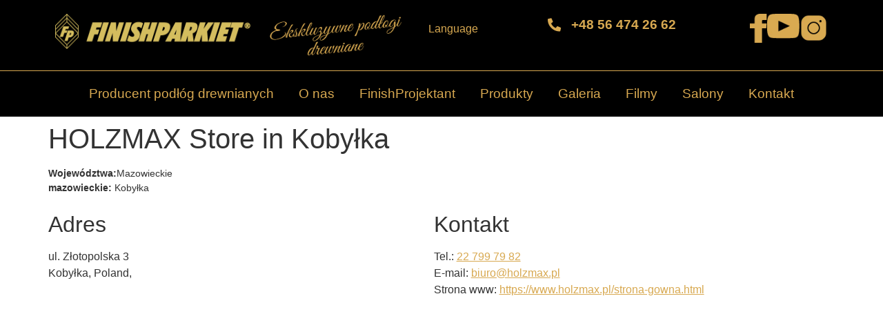

--- FILE ---
content_type: text/html; charset=UTF-8
request_url: https://www.finishparkiet.com.pl/store/holzmax/
body_size: 44605
content:
<!doctype html><html lang="pl-PL" prefix="og: https://ogp.me/ns#"><head><script data-no-optimize="1">var litespeed_docref=sessionStorage.getItem("litespeed_docref");litespeed_docref&&(Object.defineProperty(document,"referrer",{get:function(){return litespeed_docref}}),sessionStorage.removeItem("litespeed_docref"));</script> <meta charset="UTF-8"><meta name="viewport" content="width=device-width, initial-scale=1"><link rel="profile" href="https://gmpg.org/xfn/11">
 <script data-cfasync="false" data-pagespeed-no-defer>var gtm4wp_datalayer_name = "dataLayer";
	var dataLayer = dataLayer || [];</script> <title>HOLZMAX | FINISHPARKIET</title><meta name="robots" content="follow, index, max-snippet:-1, max-video-preview:-1, max-image-preview:large"/><link rel="canonical" href="https://www.finishparkiet.com.pl/store/holzmax/" /><meta property="og:locale" content="pl_PL" /><meta property="og:type" content="article" /><meta property="og:title" content="HOLZMAX | FINISHPARKIET" /><meta property="og:description" content="Województwa:Mazowieckiemazowieckie: KobyłkaAdresul. Złotopolska 3Kobyłka, Poland, KontaktTel.: 22 799 79 82E-mail: biuro@holzmax.plStrona www: https://www.holzmax.pl/strona-gowna.html" /><meta property="og:url" content="https://www.finishparkiet.com.pl/store/holzmax/" /><meta property="og:site_name" content="FINISHPARKIET" /><meta name="twitter:card" content="summary_large_image" /><meta name="twitter:title" content="HOLZMAX | FINISHPARKIET" /><meta name="twitter:description" content="Województwa:Mazowieckiemazowieckie: KobyłkaAdresul. Złotopolska 3Kobyłka, Poland, KontaktTel.: 22 799 79 82E-mail: biuro@holzmax.plStrona www: https://www.holzmax.pl/strona-gowna.html" />
 <script type='application/javascript'  id='pys-version-script'>console.log('PixelYourSite Free version 11.1.3');</script> <link rel='dns-prefetch' href='//code.jquery.com' /><link rel='dns-prefetch' href='//maps.google.com' /><link rel='dns-prefetch' href='//maxcdn.bootstrapcdn.com' /><link rel="alternate" type="application/rss+xml" title="FINISHPARKIET &raquo; Kanał z wpisami" href="https://www.finishparkiet.com.pl/feed/" /><link rel="alternate" type="application/rss+xml" title="FINISHPARKIET &raquo; Kanał z komentarzami" href="https://www.finishparkiet.com.pl/comments/feed/" /><style id="litespeed-ccss">.dashicons{font-family:dashicons;display:inline-block;line-height:1;font-weight:400;font-style:normal;speak:never;text-decoration:inherit;text-transform:none;text-rendering:auto;-webkit-font-smoothing:antialiased;-moz-osx-font-smoothing:grayscale;width:20px;height:20px;font-size:20px;vertical-align:top;text-align:center}.dashicons-admin-home:before{content:"\f102"}.menu-item i._mi{display:inline-block;vertical-align:middle}.menu-item i._mi{width:auto;height:auto;margin-top:-.265em;font-size:1.2em;line-height:1}.visuallyhidden{overflow:hidden;clip:rect(0 0 0 0);position:absolute;width:1px;height:1px;margin:-1px;padding:0;border:0}ul{box-sizing:border-box}:root{--wp--preset--font-size--normal:16px;--wp--preset--font-size--huge:42px}.screen-reader-text{border:0;clip:rect(1px,1px,1px,1px);clip-path:inset(50%);height:1px;margin:-1px;overflow:hidden;padding:0;position:absolute;width:1px;word-wrap:normal!important}body{--wp--preset--color--black:#000;--wp--preset--color--cyan-bluish-gray:#abb8c3;--wp--preset--color--white:#fff;--wp--preset--color--pale-pink:#f78da7;--wp--preset--color--vivid-red:#cf2e2e;--wp--preset--color--luminous-vivid-orange:#ff6900;--wp--preset--color--luminous-vivid-amber:#fcb900;--wp--preset--color--light-green-cyan:#7bdcb5;--wp--preset--color--vivid-green-cyan:#00d084;--wp--preset--color--pale-cyan-blue:#8ed1fc;--wp--preset--color--vivid-cyan-blue:#0693e3;--wp--preset--color--vivid-purple:#9b51e0;--wp--preset--gradient--vivid-cyan-blue-to-vivid-purple:linear-gradient(135deg,rgba(6,147,227,1) 0%,#9b51e0 100%);--wp--preset--gradient--light-green-cyan-to-vivid-green-cyan:linear-gradient(135deg,#7adcb4 0%,#00d082 100%);--wp--preset--gradient--luminous-vivid-amber-to-luminous-vivid-orange:linear-gradient(135deg,rgba(252,185,0,1) 0%,rgba(255,105,0,1) 100%);--wp--preset--gradient--luminous-vivid-orange-to-vivid-red:linear-gradient(135deg,rgba(255,105,0,1) 0%,#cf2e2e 100%);--wp--preset--gradient--very-light-gray-to-cyan-bluish-gray:linear-gradient(135deg,#eee 0%,#a9b8c3 100%);--wp--preset--gradient--cool-to-warm-spectrum:linear-gradient(135deg,#4aeadc 0%,#9778d1 20%,#cf2aba 40%,#ee2c82 60%,#fb6962 80%,#fef84c 100%);--wp--preset--gradient--blush-light-purple:linear-gradient(135deg,#ffceec 0%,#9896f0 100%);--wp--preset--gradient--blush-bordeaux:linear-gradient(135deg,#fecda5 0%,#fe2d2d 50%,#6b003e 100%);--wp--preset--gradient--luminous-dusk:linear-gradient(135deg,#ffcb70 0%,#c751c0 50%,#4158d0 100%);--wp--preset--gradient--pale-ocean:linear-gradient(135deg,#fff5cb 0%,#b6e3d4 50%,#33a7b5 100%);--wp--preset--gradient--electric-grass:linear-gradient(135deg,#caf880 0%,#71ce7e 100%);--wp--preset--gradient--midnight:linear-gradient(135deg,#020381 0%,#2874fc 100%);--wp--preset--duotone--dark-grayscale:url('#wp-duotone-dark-grayscale');--wp--preset--duotone--grayscale:url('#wp-duotone-grayscale');--wp--preset--duotone--purple-yellow:url('#wp-duotone-purple-yellow');--wp--preset--duotone--blue-red:url('#wp-duotone-blue-red');--wp--preset--duotone--midnight:url('#wp-duotone-midnight');--wp--preset--duotone--magenta-yellow:url('#wp-duotone-magenta-yellow');--wp--preset--duotone--purple-green:url('#wp-duotone-purple-green');--wp--preset--duotone--blue-orange:url('#wp-duotone-blue-orange');--wp--preset--font-size--small:13px;--wp--preset--font-size--medium:20px;--wp--preset--font-size--large:36px;--wp--preset--font-size--x-large:42px;--wp--preset--spacing--20:.44rem;--wp--preset--spacing--30:.67rem;--wp--preset--spacing--40:1rem;--wp--preset--spacing--50:1.5rem;--wp--preset--spacing--60:2.25rem;--wp--preset--spacing--70:3.38rem;--wp--preset--spacing--80:5.06rem}body{--extendify--spacing--large:var(--wp--custom--spacing--large,clamp(2em,8vw,8em));--wp--preset--font-size--ext-small:1rem;--wp--preset--font-size--ext-medium:clamp(1.5rem,2vw,2rem);--wp--preset--font-size--ext-large:clamp(2.25rem,4vw,3.75rem);--wp--preset--font-size--ext-x-large:clamp(3rem,6vw,4.75rem);--wp--preset--font-size--ext-gigantic:clamp(3.25rem,7.5vw,5.75rem)}.store_locator_single_map{margin-top:50px;height:300px}.store_locator_single_contact{width:45%;float:left;padding-left:4%}.store_locator_single_address{width:45%;float:left}.store_locator_single_clear{clear:both;float:none;display:block}.store_locator_single_categories,.store_locator_single_filter{font-size:90%}.store_locator_single_filter{padding-bottom:15px}@-ms-viewport{width:device-width}html{line-height:1.15;-webkit-text-size-adjust:100%}*,:after,:before{-webkit-box-sizing:border-box;box-sizing:border-box}body{margin:0;font-family:-apple-system,BlinkMacSystemFont,Segoe UI,Roboto,Helvetica Neue,Arial,Noto Sans,sans-serif,Apple Color Emoji,Segoe UI Emoji,Segoe UI Symbol,Noto Color Emoji;font-size:1rem;font-weight:400;line-height:1.5;color:#333;background-color:#fff;-webkit-font-smoothing:antialiased;-moz-osx-font-smoothing:grayscale}h1,h2,h3{margin-top:.5rem;margin-bottom:1rem;font-family:inherit;font-weight:500;line-height:1.2;color:inherit}h1{font-size:2.5rem}h2{font-size:2rem}h3{font-size:1.75rem}p{margin-top:0;margin-bottom:.9rem}a{background-color:transparent;text-decoration:none;color:#c36}strong{font-weight:bolder}img{border-style:none;height:auto;max-width:100%}input{font-family:inherit;font-size:1rem;line-height:1.5;margin:0}input{overflow:visible}::-webkit-file-upload-button{-webkit-appearance:button;font:inherit}li,ul{margin-top:0;margin-bottom:0;border:0;outline:0;font-size:100%;vertical-align:baseline;background:0 0}.page-content a{text-decoration:underline}.screen-reader-text{clip:rect(1px,1px,1px,1px);height:1px;overflow:hidden;position:absolute!important;width:1px;word-wrap:normal!important}.site-navigation{grid-area:nav-menu;display:-webkit-box;display:-ms-flexbox;display:flex;-webkit-box-align:center;-ms-flex-align:center;align-items:center;-webkit-box-flex:1;-ms-flex-positive:1;flex-grow:1}.page-header .entry-title,body:not([class*=elementor-page-]) .site-main{margin-right:auto;margin-left:auto;width:100%}@media (max-width:575px){.page-header .entry-title,body:not([class*=elementor-page-]) .site-main{padding-right:10px;padding-left:10px}}@media (min-width:576px){.page-header .entry-title,body:not([class*=elementor-page-]) .site-main{max-width:500px}}@media (min-width:768px){.page-header .entry-title,body:not([class*=elementor-page-]) .site-main{max-width:600px}}@media (min-width:992px){.page-header .entry-title,body:not([class*=elementor-page-]) .site-main{max-width:800px}}@media (min-width:1200px){.page-header .entry-title,body:not([class*=elementor-page-]) .site-main{max-width:1140px}}.elementor-screen-only,.screen-reader-text{position:absolute;top:-10000em;width:1px;height:1px;margin:-1px;padding:0;overflow:hidden;clip:rect(0,0,0,0);border:0}.elementor{-webkit-hyphens:manual;hyphens:manual}.elementor *,.elementor :after,.elementor :before{box-sizing:border-box}.elementor a{box-shadow:none;text-decoration:none}.elementor img{height:auto;max-width:100%;border:none;border-radius:0;box-shadow:none}.elementor-element{--flex-direction:initial;--flex-wrap:initial;--justify-content:initial;--align-items:initial;--align-content:initial;--gap:initial;--flex-basis:initial;--flex-grow:initial;--flex-shrink:initial;--order:initial;--align-self:initial;flex-basis:var(--flex-basis);flex-grow:var(--flex-grow);flex-shrink:var(--flex-shrink);order:var(--order);align-self:var(--align-self)}.elementor-align-center{text-align:center}.elementor-align-center .elementor-button{width:auto}:root{--page-title-display:block}h1.entry-title{display:var(--page-title-display)}.elementor-widget{position:relative}.elementor-widget:not(:last-child){margin-bottom:20px}.elementor-widget:not(:last-child).elementor-widget__width-initial{margin-bottom:0}.e-con{--border-radius:0;--display:flex;--flex-direction:column;--flex-basis:auto;--flex-grow:0;--flex-shrink:1;--content-width:Min(100%,var(--container-max-width,1140px));--width:100%;--min-height:initial;--height:auto;--text-align:initial;--margin-top:0;--margin-right:0;--margin-bottom:0;--margin-left:0;--padding-top:var(--container-default-padding-top,10px);--padding-right:var(--container-default-padding-right,10px);--padding-bottom:var(--container-default-padding-bottom,10px);--padding-left:var(--container-default-padding-left,10px);--position:relative;--z-index:revert;--overflow:visible;--gap:var(--widgets-spacing,20px);--overlay-mix-blend-mode:initial;--overlay-opacity:1;position:var(--position);flex:var(--flex-grow) var(--flex-shrink) var(--flex-basis);width:var(--width);min-width:0;min-height:var(--min-height);height:var(--height);border-radius:var(--border-radius);margin:var(--margin-top) var(--margin-right) var(--margin-bottom) var(--margin-left);padding-left:var(--padding-left);padding-right:var(--padding-right);z-index:var(--z-index);overflow:var(--overflow)}.e-con-full,.e-con>.e-con-inner{flex-direction:var(--flex-direction);text-align:var(--text-align);padding-top:var(--padding-top);padding-bottom:var(--padding-bottom)}.e-con,.e-con>.e-con-inner{display:var(--display)}.e-con-boxed{flex-direction:column;text-align:initial;flex-wrap:nowrap;justify-content:normal;align-items:normal;align-content:normal;gap:initial}.e-con>.e-con-inner{flex-wrap:var(--flex-wrap);justify-content:var(--justify-content);align-items:var(--align-items);align-content:var(--align-content);gap:var(--gap);width:100%;max-width:var(--content-width);margin:0 auto;padding-inline:0;height:100%;flex-basis:auto;flex-grow:1;flex-shrink:1;align-self:auto}.e-con .elementor-widget.elementor-widget{margin-bottom:0}.e-con:before{content:var(--background-overlay);display:block;position:absolute;width:100%;height:100%;left:0;top:0;mix-blend-mode:var(--overlay-mix-blend-mode);opacity:var(--overlay-opacity);border-radius:var(--border-radius)}.e-con .elementor-widget{min-width:0}.e-con>.e-con-inner>.elementor-widget>.elementor-widget-container,.e-con>.elementor-widget>.elementor-widget-container{height:100%}.e-con.e-con>.e-con-inner>.elementor-widget,.elementor.elementor .e-con>.elementor-widget{max-width:100%}@media (max-width:767px){.e-con{--width:100%;--flex-wrap:wrap}}.elementor-button{display:inline-block;line-height:1;background-color:#818a91;font-size:15px;padding:12px 24px;border-radius:3px;color:#fff;fill:#fff;text-align:center}.elementor-button:visited{color:#fff}.elementor-button-content-wrapper{display:flex;justify-content:center}.elementor-button-text{flex-grow:1;order:10;display:inline-block}.elementor-button span{text-decoration:inherit}.elementor-icon{display:inline-block;line-height:1;color:#818a91;font-size:50px;text-align:center}.elementor-icon i{width:1em;height:1em;position:relative;display:block}.elementor-icon i:before{position:absolute;left:50%;transform:translateX(-50%)}@media (max-width:767px){.elementor .elementor-hidden-mobile{display:none}}@media (min-width:768px) and (max-width:1024px){.elementor .elementor-hidden-tablet{display:none}}@media (min-width:1025px) and (max-width:99999px){.elementor .elementor-hidden-desktop{display:none}}.elementor-kit-6{--e-global-color-primary:#d8a951;--e-global-color-secondary:#54595f;--e-global-color-text:#7a7a7a;--e-global-color-accent:#61ce70;--e-global-typography-primary-font-family:"Roboto";--e-global-typography-primary-font-weight:600;--e-global-typography-secondary-font-family:"Roboto Slab";--e-global-typography-secondary-font-weight:400;--e-global-typography-text-font-family:"Roboto";--e-global-typography-text-font-weight:400;--e-global-typography-accent-font-family:"Roboto";--e-global-typography-accent-font-weight:500;--e-global-typography-2cf3dcb-font-family:"Raleway";--e-global-typography-2cf3dcb-font-size:48px;--e-global-typography-2cf3dcb-font-weight:300;--e-global-typography-7a060d0-font-family:"DM Sans";--e-global-typography-7a060d0-font-weight:400;--e-global-typography-7e05bdf-font-family:"Raleway";--e-global-typography-7e05bdf-font-weight:400}body{overflow-x:inherit!important}.elementor a,.elementor a:link{text-decoration:inherit!important}.elementor-kit-6 a{color:var(--e-global-color-primary)}.e-con{--container-max-width:1140px}.elementor-widget:not(:last-child){margin-bottom:20px}.elementor-element{--widgets-spacing:20px}h1.entry-title{display:var(--page-title-display)}@media (max-width:1024px){.e-con{--container-max-width:1024px}}@media (max-width:767px){.e-con{--container-max-width:767px}}[class*=" eicon-"]{display:inline-block;font-family:eicons;font-size:inherit;font-weight:400;font-style:normal;font-variant:normal;line-height:1;text-rendering:auto;-webkit-font-smoothing:antialiased;-moz-osx-font-smoothing:grayscale}.eicon-menu-bar:before{content:'\e816'}.eicon-close:before{content:'\e87f'}.elementor-location-header:before{content:"";display:table;clear:both}[data-elementor-type=popup]:not(.elementor-edit-area){display:none}.ob-has-background-overlay>.elementor-widget-container{position:relative}.ob-has-background-overlay>.elementor-widget-container:before{content:"";position:absolute;top:0;left:0;width:100%;height:100%;z-index:-1}.ob-has-background-overlay>.elementor-widget-container:after{content:"";position:absolute;top:0;left:0;width:100%;height:100%;z-index:-1}.elementor-widget-image,.elementor-widget-image>div,.elementor-widget-image img{line-height:0}.elementor-widget-heading .elementor-heading-title{color:var(--e-global-color-primary);font-family:var(--e-global-typography-primary-font-family),Sans-serif;font-weight:var(--e-global-typography-primary-font-weight)}.elementor-widget-text-editor{color:var(--e-global-color-text);font-family:var(--e-global-typography-text-font-family),Sans-serif;font-weight:var(--e-global-typography-text-font-weight)}.elementor-widget-button .elementor-button{font-family:var(--e-global-typography-accent-font-family),Sans-serif;font-weight:var(--e-global-typography-accent-font-weight);background-color:var(--e-global-color-accent)}.elementor-widget-icon-box.elementor-view-default .elementor-icon{fill:var(--e-global-color-primary);color:var(--e-global-color-primary);border-color:var(--e-global-color-primary)}.elementor-widget-icon-box .elementor-icon-box-title{color:var(--e-global-color-primary)}.elementor-widget-icon-box .elementor-icon-box-title,.elementor-widget-icon-box .elementor-icon-box-title a{font-family:var(--e-global-typography-primary-font-family),Sans-serif;font-weight:var(--e-global-typography-primary-font-weight)}.elementor-widget-nav-menu .elementor-nav-menu .elementor-item{font-family:var(--e-global-typography-primary-font-family),Sans-serif;font-weight:var(--e-global-typography-primary-font-weight)}.elementor-widget-nav-menu .elementor-nav-menu--main .elementor-item{color:var(--e-global-color-text);fill:var(--e-global-color-text)}.elementor-widget-nav-menu .elementor-nav-menu--main:not(.e--pointer-framed) .elementor-item:before,.elementor-widget-nav-menu .elementor-nav-menu--main:not(.e--pointer-framed) .elementor-item:after{background-color:var(--e-global-color-accent)}.elementor-widget-nav-menu{--e-nav-menu-divider-color:var(--e-global-color-text)}.elementor-widget-nav-menu .elementor-nav-menu--dropdown .elementor-item,.elementor-widget-nav-menu .elementor-nav-menu--dropdown .elementor-sub-item{font-family:var(--e-global-typography-accent-font-family),Sans-serif;font-weight:var(--e-global-typography-accent-font-weight)}.elementor-15 .elementor-element.elementor-element-d0f27dc{--flex-direction:row;--container-widget-width:initial;--container-widget-height:100%;--container-widget-flex-grow:1;--container-widget-align-self:stretch;border-style:solid;border-width:0 0 1px;border-color:var(--e-global-color-primary)}.elementor-15 .elementor-element.elementor-element-d0f27dc:not(.elementor-motion-effects-element-type-background){background-color:#000}.elementor-15 .elementor-element.elementor-element-80175d1{--justify-content:center}.elementor-15 .elementor-element.elementor-element-449a520{--flex-direction:row;--container-widget-width:calc((1 - var(--container-widget-flex-grow))*100%);--container-widget-height:100%;--container-widget-flex-grow:1;--container-widget-align-self:stretch;--justify-content:space-between;--align-items:center}.elementor-15 .elementor-element.elementor-element-eacaa83{width:var(--container-widget-width,30%);max-width:30%;--container-widget-width:30%;--container-widget-flex-grow:0}.elementor-15 .elementor-element.elementor-element-ce78a35{--flex-direction:row;--container-widget-width:calc((1 - var(--container-widget-flex-grow))*100%);--container-widget-height:100%;--container-widget-flex-grow:1;--container-widget-align-self:stretch;--align-items:center}.elementor-15 .elementor-element.elementor-element-c059d5d{width:var(--container-widget-width,12%);max-width:12%;--container-widget-width:12%;--container-widget-flex-grow:0}.elementor-15 .elementor-element.elementor-element-61b55dd{color:#d8a951;font-family:"Raleway",Sans-serif;font-weight:400}.elementor-15 .elementor-element.elementor-element-61b55dd .elementor-widget-container{text-indent:0px;mix-blend-mode:inherit}.elementor-15 .elementor-element.elementor-element-61b55dd .elementor-widget-container p:last-child{margin-bottom:0}.elementor-15 .elementor-element.elementor-element-0d24302{--icon-box-icon-margin:15px}.elementor-15 .elementor-element.elementor-element-0d24302 .elementor-icon{font-size:1.2rem}.elementor-15 .elementor-element.elementor-element-0d24302 .elementor-icon-box-title,.elementor-15 .elementor-element.elementor-element-0d24302 .elementor-icon-box-title a{font-family:"Raleway",Sans-serif;font-size:1.2rem;font-weight:600}.elementor-15 .elementor-element.elementor-element-0d24302>.elementor-widget-container{margin:0;padding:1% 0 0}.elementor-15 .elementor-element.elementor-element-d37d82c{width:initial;max-width:initial}.elementor-15 .elementor-element.elementor-element-94e9a90{--flex-direction:row;--container-widget-width:calc((1 - var(--container-widget-flex-grow))*100%);--container-widget-height:100%;--container-widget-flex-grow:1;--container-widget-align-self:stretch;--justify-content:center;--align-items:center;--flex-wrap:nowrap}.elementor-15 .elementor-element.elementor-element-1b94c9e img{width:100%}.elementor-15 .elementor-element.elementor-element-f95aacf{width:var(--container-widget-width,12%);max-width:12%;--container-widget-width:12%;--container-widget-flex-grow:0}.elementor-15 .elementor-element.elementor-element-147ade8{--flex-direction:row;--container-widget-width:initial;--container-widget-height:100%;--container-widget-flex-grow:1;--container-widget-align-self:stretch;--justify-content:center}.elementor-15 .elementor-element.elementor-element-147ade8:not(.elementor-motion-effects-element-type-background){background-color:#000}.elementor-15 .elementor-element.elementor-element-36455ed .elementor-menu-toggle{margin:0 auto}.elementor-15 .elementor-element.elementor-element-36455ed .elementor-nav-menu .elementor-item{font-family:"Raleway",Sans-serif;font-size:1.2rem;font-weight:500}.elementor-15 .elementor-element.elementor-element-36455ed .elementor-nav-menu--main .elementor-item{color:#d8a951;fill:#d8a951}.elementor-15 .elementor-element.elementor-element-36455ed .elementor-nav-menu--main:not(.e--pointer-framed) .elementor-item:before,.elementor-15 .elementor-element.elementor-element-36455ed .elementor-nav-menu--main:not(.e--pointer-framed) .elementor-item:after{background-color:#fff}.elementor-15 .elementor-element.elementor-element-36455ed .elementor-nav-menu--dropdown a,.elementor-15 .elementor-element.elementor-element-36455ed .elementor-menu-toggle{color:var(--e-global-color-primary)}.elementor-15 .elementor-element.elementor-element-36455ed .elementor-nav-menu--dropdown{background-color:#000}.elementor-15 .elementor-element.elementor-element-36455ed .elementor-nav-menu--dropdown .elementor-item,.elementor-15 .elementor-element.elementor-element-36455ed .elementor-nav-menu--dropdown .elementor-sub-item{font-family:"Raleway",Sans-serif;font-size:1rem;font-weight:500}@media (max-width:767px){.elementor-15 .elementor-element.elementor-element-f95aacf{--container-widget-width:14%;--container-widget-flex-grow:0;width:var(--container-widget-width,14%);max-width:14%}}@media (min-width:768px){.elementor-15 .elementor-element.elementor-element-80175d1{--width:30%}.elementor-15 .elementor-element.elementor-element-449a520{--width:70%}.elementor-15 .elementor-element.elementor-element-ce78a35{--width:30%}.elementor-15 .elementor-element.elementor-element-94e9a90{--width:13%}}.elementor-15 .elementor-element.elementor-element-d37d82c{display:none}.elementor-2164 .elementor-element.elementor-element-ba295df{--flex-direction:row;--container-widget-width:initial;--container-widget-height:100%;--container-widget-flex-grow:1;--container-widget-align-self:stretch}.elementor-2164 .elementor-element.elementor-element-e246bac{--justify-content:flex-start}.elementor-2164 .elementor-element.elementor-element-28f31d7 img{width:60%;border-style:solid;border-width:2px;border-color:var(--e-global-color-primary)}.elementor-2164 .elementor-element.elementor-element-3c5b83a{text-align:center}.elementor-2164 .elementor-element.elementor-element-3c5b83a .elementor-heading-title{color:#d8a951;font-family:"Raleway",Sans-serif;font-size:2.5rem;font-weight:300;text-transform:uppercase}.elementor-2164 .elementor-element.elementor-element-3c5b83a .elementor-widget-container{text-indent:0px;mix-blend-mode:inherit}.elementor-2164 .elementor-element.elementor-element-77dfb31{text-align:center;color:#000;font-family:"DM Sans",Sans-serif;font-size:1.1rem;font-weight:400}.elementor-2164 .elementor-element.elementor-element-77dfb31 .elementor-widget-container{text-indent:0px;mix-blend-mode:inherit}.elementor-2164 .elementor-element.elementor-element-77dfb31>.elementor-widget-container{margin:1% 0 0}.elementor-2164 .elementor-element.elementor-element-c3af8f1{--justify-content:flex-start}.elementor-2164 .elementor-element.elementor-element-37247fd img{width:60%;border-style:solid;border-width:2px;border-color:var(--e-global-color-primary)}.elementor-2164 .elementor-element.elementor-element-52d1300{text-align:center}.elementor-2164 .elementor-element.elementor-element-52d1300 .elementor-heading-title{color:#d8a951;font-family:"Raleway",Sans-serif;font-size:2.5rem;font-weight:300;text-transform:uppercase}.elementor-2164 .elementor-element.elementor-element-52d1300 .elementor-widget-container{text-indent:0px;mix-blend-mode:inherit}.elementor-2164 .elementor-element.elementor-element-2112cdf{text-align:center;color:#000;font-family:"DM Sans",Sans-serif;font-size:1.1rem;font-weight:400}.elementor-2164 .elementor-element.elementor-element-2112cdf .elementor-widget-container{text-indent:0px;mix-blend-mode:inherit}.elementor-2164 .elementor-element.elementor-element-2112cdf>.elementor-widget-container{margin:1% 0 0}.elementor-2164 .elementor-element.elementor-element-315e848{--flex-direction:row;--container-widget-width:initial;--container-widget-height:100%;--container-widget-flex-grow:1;--container-widget-align-self:stretch}.elementor-2164 .elementor-element.elementor-element-ca995f9 .elementor-button{font-family:"DM Sans",Sans-serif;font-weight:500;fill:#000;color:#000;background-color:#fff;border-style:solid;border-width:1px;border-radius:0;padding:.5em 2em}.elementor-2164 .elementor-element.elementor-element-458e5f6 .elementor-button{font-family:"DM Sans",Sans-serif;font-weight:500;fill:#000;color:#000;background-color:#fff;border-style:solid;border-width:1px;border-radius:0;padding:.5em 2em}[class^=um-faicon-]:before{font-family:"FontAwesome"!important;font-style:normal!important;font-weight:400!important;font-variant:normal!important;text-transform:none!important;speak:none;line-height:1;-webkit-font-smoothing:antialiased;-moz-osx-font-smoothing:grayscale}.um-faicon-times:before{content:"\f00d"}.um-modal-close{display:block;position:fixed;right:0;top:0;font-size:24px;text-decoration:none!important;color:#fff!important;padding:0 10px}.um-modal-body{min-height:3px;padding:20px;box-sizing:border-box;width:100%;background:#fff;-moz-border-radius:0 0 3px 3px;-webkit-border-radius:0 0 3px 3px;border-radius:0 0 3px 3px}.um-modal-body.photo{-moz-border-radius:3px;-webkit-border-radius:3px;border-radius:3px;box-shadow:0px 0px 0px 1px rgba(0,0,0,.1),0px 0px 0px 1px rgba(255,255,255,.12) inset;background:#888;padding:0}.fas{-moz-osx-font-smoothing:grayscale;-webkit-font-smoothing:antialiased;display:inline-block;font-style:normal;font-variant:normal;text-rendering:auto;line-height:1}.fa-phone-alt:before{content:"\f879"}.fas{font-family:"Font Awesome 5 Free";font-weight:900}.elementor-widget-image{text-align:center}.elementor-widget-image a{display:inline-block}.elementor-widget-image img{vertical-align:middle;display:inline-block}.gglobe{background-image:url(//www.finishparkiet.com.pl/wp-content/plugins/gtranslate/gtglobe.svg);opacity:.8;border-radius:50%;height:40px;width:40px;display:block}body{top:0!important}#google_translate_element2{display:none!important}.elementor-widget-icon-box .elementor-icon-box-wrapper{display:block;text-align:center}.elementor-widget-icon-box .elementor-icon-box-icon{margin-bottom:var(--icon-box-icon-margin,15px);margin-right:auto;margin-left:auto}@media (min-width:768px){.elementor-widget-icon-box.elementor-vertical-align-middle .elementor-icon-box-wrapper{align-items:center}}.elementor-widget-icon-box.elementor-position-left .elementor-icon-box-wrapper{display:flex}.elementor-widget-icon-box.elementor-position-left .elementor-icon-box-icon{display:inline-flex;flex:0 0 auto}.elementor-widget-icon-box.elementor-position-left .elementor-icon-box-wrapper{text-align:left;flex-direction:row}.elementor-widget-icon-box.elementor-position-left .elementor-icon-box-icon{margin-right:var(--icon-box-icon-margin,15px);margin-left:0;margin-bottom:unset}@media (max-width:767px){.elementor-widget-icon-box.elementor-mobile-position-top .elementor-icon-box-wrapper{display:block;text-align:center;flex-direction:unset}.elementor-widget-icon-box.elementor-mobile-position-top .elementor-icon-box-icon{margin-bottom:var(--icon-box-icon-margin,15px);margin-right:auto;margin-left:auto}.elementor-widget-icon-box.elementor-position-left .elementor-icon-box-icon{display:block;flex:unset}}.elementor-widget-icon-box .elementor-icon-box-title a{color:inherit}.elementor-widget-icon-box .elementor-icon-box-content{flex-grow:1}.gglobe{background-image:url(//www.finishparkiet.com.pl/wp-content/plugins/gtranslate/gtglobe.svg);opacity:.8;border-radius:50%;height:40px;width:40px;display:block}body{top:0!important}#google_translate_element2{display:none!important}.elementor-item:after,.elementor-item:before{display:block;position:absolute}.elementor-item:not(:hover):not(:focus):not(.elementor-item-active):not(.highlighted):after,.elementor-item:not(:hover):not(:focus):not(.elementor-item-active):not(.highlighted):before{opacity:0}.e--pointer-underline .elementor-item:after,.e--pointer-underline .elementor-item:before{height:3px;width:100%;left:0;background-color:#55595c;z-index:2}.e--pointer-underline .elementor-item:after{content:"";bottom:0}.elementor-nav-menu--main .elementor-nav-menu a{padding:13px 20px}.elementor-nav-menu--main .elementor-nav-menu ul{position:absolute;width:12em;border-width:0;border-style:solid;padding:0}.elementor-nav-menu--layout-horizontal{display:flex}.elementor-nav-menu--layout-horizontal .elementor-nav-menu{display:flex;flex-wrap:wrap}.elementor-nav-menu--layout-horizontal .elementor-nav-menu a{white-space:nowrap;flex-grow:1}.elementor-nav-menu--layout-horizontal .elementor-nav-menu>li{display:flex}.elementor-nav-menu--layout-horizontal .elementor-nav-menu>li ul{top:100%!important}.elementor-nav-menu--layout-horizontal .elementor-nav-menu>li:not(:first-child)>a{-webkit-margin-start:var(--e-nav-menu-horizontal-menu-item-margin);margin-inline-start:var(--e-nav-menu-horizontal-menu-item-margin)}.elementor-nav-menu--layout-horizontal .elementor-nav-menu>li:not(:first-child)>ul{left:var(--e-nav-menu-horizontal-menu-item-margin)!important}.elementor-nav-menu--layout-horizontal .elementor-nav-menu>li:not(:last-child)>a{-webkit-margin-end:var(--e-nav-menu-horizontal-menu-item-margin);margin-inline-end:var(--e-nav-menu-horizontal-menu-item-margin)}.elementor-nav-menu--layout-horizontal .elementor-nav-menu>li:not(:last-child):after{content:var(--e-nav-menu-divider-content,none);height:var(--e-nav-menu-divider-height,35%);border-left:var(--e-nav-menu-divider-width,2px) var(--e-nav-menu-divider-style,solid) var(--e-nav-menu-divider-color,#000);border-bottom-color:var(--e-nav-menu-divider-color,#000);border-right-color:var(--e-nav-menu-divider-color,#000);border-top-color:var(--e-nav-menu-divider-color,#000);align-self:center}.elementor-nav-menu__align-center .elementor-nav-menu{margin-left:auto;margin-right:auto;justify-content:center}.elementor-widget-nav-menu .elementor-widget-container{display:flex;flex-direction:column}.elementor-nav-menu{position:relative;z-index:2}.elementor-nav-menu:after{content:" ";display:block;height:0;font:0/0 serif;clear:both;visibility:hidden;overflow:hidden}.elementor-nav-menu,.elementor-nav-menu li,.elementor-nav-menu ul{display:block;list-style:none;margin:0;padding:0;line-height:normal}.elementor-nav-menu ul{display:none}.elementor-nav-menu a,.elementor-nav-menu li{position:relative}.elementor-nav-menu li{border-width:0}.elementor-nav-menu a{display:flex;align-items:center}.elementor-nav-menu a{padding:10px 20px;line-height:20px}.elementor-menu-toggle{display:flex;align-items:center;justify-content:center;font-size:var(--nav-menu-icon-size,22px);padding:.25em;border:0 solid;border-radius:3px;background-color:rgba(0,0,0,.05);color:#494c4f}.elementor-menu-toggle:not(.elementor-active) .elementor-menu-toggle__icon--close{display:none}.elementor-nav-menu--dropdown{background-color:#fff;font-size:13px}.elementor-nav-menu--dropdown.elementor-nav-menu__container{margin-top:10px;transform-origin:top;overflow-y:hidden}.elementor-nav-menu--dropdown.elementor-nav-menu__container .elementor-sub-item{font-size:.85em}.elementor-nav-menu--dropdown a{color:#494c4f}ul.elementor-nav-menu--dropdown a{text-shadow:none;border-left:8px solid transparent}.elementor-nav-menu--toggle .elementor-menu-toggle:not(.elementor-active)+.elementor-nav-menu__container{transform:scaleY(0);max-height:0}@media (min-width:1025px){.elementor-nav-menu--dropdown-tablet .elementor-menu-toggle,.elementor-nav-menu--dropdown-tablet .elementor-nav-menu--dropdown{display:none}}@media (max-width:1024px){.elementor-nav-menu--dropdown-tablet .elementor-nav-menu--main{display:none}}.elementor-heading-title{padding:0;margin:0;line-height:1}</style><link rel="preload" data-asynced="1" data-optimized="2" as="style" onload="this.onload=null;this.rel='stylesheet'" href="https://www.finishparkiet.com.pl/wp-content/litespeed/ucss/b9a6652c48a10b54effab0b91b54a30c.css?ver=4c415" /><script data-optimized="1" type="litespeed/javascript" data-src="https://www.finishparkiet.com.pl/wp-content/plugins/litespeed-cache/assets/js/css_async.min.js"></script> <style id='classic-theme-styles-inline-css'>/*! This file is auto-generated */
.wp-block-button__link{color:#fff;background-color:#32373c;border-radius:9999px;box-shadow:none;text-decoration:none;padding:calc(.667em + 2px) calc(1.333em + 2px);font-size:1.125em}.wp-block-file__button{background:#32373c;color:#fff;text-decoration:none}</style><style id='global-styles-inline-css'>body{--wp--preset--color--black: #000000;--wp--preset--color--cyan-bluish-gray: #abb8c3;--wp--preset--color--white: #ffffff;--wp--preset--color--pale-pink: #f78da7;--wp--preset--color--vivid-red: #cf2e2e;--wp--preset--color--luminous-vivid-orange: #ff6900;--wp--preset--color--luminous-vivid-amber: #fcb900;--wp--preset--color--light-green-cyan: #7bdcb5;--wp--preset--color--vivid-green-cyan: #00d084;--wp--preset--color--pale-cyan-blue: #8ed1fc;--wp--preset--color--vivid-cyan-blue: #0693e3;--wp--preset--color--vivid-purple: #9b51e0;--wp--preset--gradient--vivid-cyan-blue-to-vivid-purple: linear-gradient(135deg,rgba(6,147,227,1) 0%,rgb(155,81,224) 100%);--wp--preset--gradient--light-green-cyan-to-vivid-green-cyan: linear-gradient(135deg,rgb(122,220,180) 0%,rgb(0,208,130) 100%);--wp--preset--gradient--luminous-vivid-amber-to-luminous-vivid-orange: linear-gradient(135deg,rgba(252,185,0,1) 0%,rgba(255,105,0,1) 100%);--wp--preset--gradient--luminous-vivid-orange-to-vivid-red: linear-gradient(135deg,rgba(255,105,0,1) 0%,rgb(207,46,46) 100%);--wp--preset--gradient--very-light-gray-to-cyan-bluish-gray: linear-gradient(135deg,rgb(238,238,238) 0%,rgb(169,184,195) 100%);--wp--preset--gradient--cool-to-warm-spectrum: linear-gradient(135deg,rgb(74,234,220) 0%,rgb(151,120,209) 20%,rgb(207,42,186) 40%,rgb(238,44,130) 60%,rgb(251,105,98) 80%,rgb(254,248,76) 100%);--wp--preset--gradient--blush-light-purple: linear-gradient(135deg,rgb(255,206,236) 0%,rgb(152,150,240) 100%);--wp--preset--gradient--blush-bordeaux: linear-gradient(135deg,rgb(254,205,165) 0%,rgb(254,45,45) 50%,rgb(107,0,62) 100%);--wp--preset--gradient--luminous-dusk: linear-gradient(135deg,rgb(255,203,112) 0%,rgb(199,81,192) 50%,rgb(65,88,208) 100%);--wp--preset--gradient--pale-ocean: linear-gradient(135deg,rgb(255,245,203) 0%,rgb(182,227,212) 50%,rgb(51,167,181) 100%);--wp--preset--gradient--electric-grass: linear-gradient(135deg,rgb(202,248,128) 0%,rgb(113,206,126) 100%);--wp--preset--gradient--midnight: linear-gradient(135deg,rgb(2,3,129) 0%,rgb(40,116,252) 100%);--wp--preset--font-size--small: 13px;--wp--preset--font-size--medium: 20px;--wp--preset--font-size--large: 36px;--wp--preset--font-size--x-large: 42px;--wp--preset--spacing--20: 0.44rem;--wp--preset--spacing--30: 0.67rem;--wp--preset--spacing--40: 1rem;--wp--preset--spacing--50: 1.5rem;--wp--preset--spacing--60: 2.25rem;--wp--preset--spacing--70: 3.38rem;--wp--preset--spacing--80: 5.06rem;--wp--preset--shadow--natural: 6px 6px 9px rgba(0, 0, 0, 0.2);--wp--preset--shadow--deep: 12px 12px 50px rgba(0, 0, 0, 0.4);--wp--preset--shadow--sharp: 6px 6px 0px rgba(0, 0, 0, 0.2);--wp--preset--shadow--outlined: 6px 6px 0px -3px rgba(255, 255, 255, 1), 6px 6px rgba(0, 0, 0, 1);--wp--preset--shadow--crisp: 6px 6px 0px rgba(0, 0, 0, 1);}:where(.is-layout-flex){gap: 0.5em;}:where(.is-layout-grid){gap: 0.5em;}body .is-layout-flow > .alignleft{float: left;margin-inline-start: 0;margin-inline-end: 2em;}body .is-layout-flow > .alignright{float: right;margin-inline-start: 2em;margin-inline-end: 0;}body .is-layout-flow > .aligncenter{margin-left: auto !important;margin-right: auto !important;}body .is-layout-constrained > .alignleft{float: left;margin-inline-start: 0;margin-inline-end: 2em;}body .is-layout-constrained > .alignright{float: right;margin-inline-start: 2em;margin-inline-end: 0;}body .is-layout-constrained > .aligncenter{margin-left: auto !important;margin-right: auto !important;}body .is-layout-constrained > :where(:not(.alignleft):not(.alignright):not(.alignfull)){max-width: var(--wp--style--global--content-size);margin-left: auto !important;margin-right: auto !important;}body .is-layout-constrained > .alignwide{max-width: var(--wp--style--global--wide-size);}body .is-layout-flex{display: flex;}body .is-layout-flex{flex-wrap: wrap;align-items: center;}body .is-layout-flex > *{margin: 0;}body .is-layout-grid{display: grid;}body .is-layout-grid > *{margin: 0;}:where(.wp-block-columns.is-layout-flex){gap: 2em;}:where(.wp-block-columns.is-layout-grid){gap: 2em;}:where(.wp-block-post-template.is-layout-flex){gap: 1.25em;}:where(.wp-block-post-template.is-layout-grid){gap: 1.25em;}.has-black-color{color: var(--wp--preset--color--black) !important;}.has-cyan-bluish-gray-color{color: var(--wp--preset--color--cyan-bluish-gray) !important;}.has-white-color{color: var(--wp--preset--color--white) !important;}.has-pale-pink-color{color: var(--wp--preset--color--pale-pink) !important;}.has-vivid-red-color{color: var(--wp--preset--color--vivid-red) !important;}.has-luminous-vivid-orange-color{color: var(--wp--preset--color--luminous-vivid-orange) !important;}.has-luminous-vivid-amber-color{color: var(--wp--preset--color--luminous-vivid-amber) !important;}.has-light-green-cyan-color{color: var(--wp--preset--color--light-green-cyan) !important;}.has-vivid-green-cyan-color{color: var(--wp--preset--color--vivid-green-cyan) !important;}.has-pale-cyan-blue-color{color: var(--wp--preset--color--pale-cyan-blue) !important;}.has-vivid-cyan-blue-color{color: var(--wp--preset--color--vivid-cyan-blue) !important;}.has-vivid-purple-color{color: var(--wp--preset--color--vivid-purple) !important;}.has-black-background-color{background-color: var(--wp--preset--color--black) !important;}.has-cyan-bluish-gray-background-color{background-color: var(--wp--preset--color--cyan-bluish-gray) !important;}.has-white-background-color{background-color: var(--wp--preset--color--white) !important;}.has-pale-pink-background-color{background-color: var(--wp--preset--color--pale-pink) !important;}.has-vivid-red-background-color{background-color: var(--wp--preset--color--vivid-red) !important;}.has-luminous-vivid-orange-background-color{background-color: var(--wp--preset--color--luminous-vivid-orange) !important;}.has-luminous-vivid-amber-background-color{background-color: var(--wp--preset--color--luminous-vivid-amber) !important;}.has-light-green-cyan-background-color{background-color: var(--wp--preset--color--light-green-cyan) !important;}.has-vivid-green-cyan-background-color{background-color: var(--wp--preset--color--vivid-green-cyan) !important;}.has-pale-cyan-blue-background-color{background-color: var(--wp--preset--color--pale-cyan-blue) !important;}.has-vivid-cyan-blue-background-color{background-color: var(--wp--preset--color--vivid-cyan-blue) !important;}.has-vivid-purple-background-color{background-color: var(--wp--preset--color--vivid-purple) !important;}.has-black-border-color{border-color: var(--wp--preset--color--black) !important;}.has-cyan-bluish-gray-border-color{border-color: var(--wp--preset--color--cyan-bluish-gray) !important;}.has-white-border-color{border-color: var(--wp--preset--color--white) !important;}.has-pale-pink-border-color{border-color: var(--wp--preset--color--pale-pink) !important;}.has-vivid-red-border-color{border-color: var(--wp--preset--color--vivid-red) !important;}.has-luminous-vivid-orange-border-color{border-color: var(--wp--preset--color--luminous-vivid-orange) !important;}.has-luminous-vivid-amber-border-color{border-color: var(--wp--preset--color--luminous-vivid-amber) !important;}.has-light-green-cyan-border-color{border-color: var(--wp--preset--color--light-green-cyan) !important;}.has-vivid-green-cyan-border-color{border-color: var(--wp--preset--color--vivid-green-cyan) !important;}.has-pale-cyan-blue-border-color{border-color: var(--wp--preset--color--pale-cyan-blue) !important;}.has-vivid-cyan-blue-border-color{border-color: var(--wp--preset--color--vivid-cyan-blue) !important;}.has-vivid-purple-border-color{border-color: var(--wp--preset--color--vivid-purple) !important;}.has-vivid-cyan-blue-to-vivid-purple-gradient-background{background: var(--wp--preset--gradient--vivid-cyan-blue-to-vivid-purple) !important;}.has-light-green-cyan-to-vivid-green-cyan-gradient-background{background: var(--wp--preset--gradient--light-green-cyan-to-vivid-green-cyan) !important;}.has-luminous-vivid-amber-to-luminous-vivid-orange-gradient-background{background: var(--wp--preset--gradient--luminous-vivid-amber-to-luminous-vivid-orange) !important;}.has-luminous-vivid-orange-to-vivid-red-gradient-background{background: var(--wp--preset--gradient--luminous-vivid-orange-to-vivid-red) !important;}.has-very-light-gray-to-cyan-bluish-gray-gradient-background{background: var(--wp--preset--gradient--very-light-gray-to-cyan-bluish-gray) !important;}.has-cool-to-warm-spectrum-gradient-background{background: var(--wp--preset--gradient--cool-to-warm-spectrum) !important;}.has-blush-light-purple-gradient-background{background: var(--wp--preset--gradient--blush-light-purple) !important;}.has-blush-bordeaux-gradient-background{background: var(--wp--preset--gradient--blush-bordeaux) !important;}.has-luminous-dusk-gradient-background{background: var(--wp--preset--gradient--luminous-dusk) !important;}.has-pale-ocean-gradient-background{background: var(--wp--preset--gradient--pale-ocean) !important;}.has-electric-grass-gradient-background{background: var(--wp--preset--gradient--electric-grass) !important;}.has-midnight-gradient-background{background: var(--wp--preset--gradient--midnight) !important;}.has-small-font-size{font-size: var(--wp--preset--font-size--small) !important;}.has-medium-font-size{font-size: var(--wp--preset--font-size--medium) !important;}.has-large-font-size{font-size: var(--wp--preset--font-size--large) !important;}.has-x-large-font-size{font-size: var(--wp--preset--font-size--x-large) !important;}
.wp-block-navigation a:where(:not(.wp-element-button)){color: inherit;}
:where(.wp-block-post-template.is-layout-flex){gap: 1.25em;}:where(.wp-block-post-template.is-layout-grid){gap: 1.25em;}
:where(.wp-block-columns.is-layout-flex){gap: 2em;}:where(.wp-block-columns.is-layout-grid){gap: 2em;}
.wp-block-pullquote{font-size: 1.5em;line-height: 1.6;}</style><link data-asynced="1" as="style" onload="this.onload=null;this.rel='stylesheet'"  rel='preload' id='wordpress-store-locator-font-awesome-css' href='https://maxcdn.bootstrapcdn.com/font-awesome/4.5.0/css/font-awesome.min.css?ver=1.10.5' media='all' /><link rel="preconnect" href="https://fonts.gstatic.com/" crossorigin><script type="litespeed/javascript" data-src='https://code.jquery.com/jquery-2.2.4.min.js?ver=2.2.4' id='jquery-js'></script> <script id='pys-js-extra' type="litespeed/javascript">var pysOptions={"staticEvents":{"facebook":{"init_event":[{"delay":0,"type":"static","ajaxFire":!0,"name":"PageView","pixelIds":["6750043071756704"],"eventID":"dd7bd596-1c51-4cfb-bc1b-17aa5ec3fdda","params":{"page_title":"HOLZMAX","post_type":"stores","post_id":6228,"plugin":"PixelYourSite","user_role":"guest","event_url":"www.finishparkiet.com.pl\/store\/holzmax\/"},"e_id":"init_event","ids":[],"hasTimeWindow":!1,"timeWindow":0,"woo_order":"","edd_order":""}]}},"dynamicEvents":{"automatic_event_form":{"facebook":{"delay":0,"type":"dyn","name":"Form","pixelIds":["6750043071756704"],"eventID":"37e97cec-edbe-47b3-9a44-cd47193af55c","params":{"page_title":"HOLZMAX","post_type":"stores","post_id":6228,"plugin":"PixelYourSite","user_role":"guest","event_url":"www.finishparkiet.com.pl\/store\/holzmax\/"},"e_id":"automatic_event_form","ids":[],"hasTimeWindow":!1,"timeWindow":0,"woo_order":"","edd_order":""}},"automatic_event_download":{"facebook":{"delay":0,"type":"dyn","name":"Download","extensions":["","doc","exe","js","pdf","ppt","tgz","zip","xls"],"pixelIds":["6750043071756704"],"eventID":"35ca77db-ddea-4b81-a6a2-542b7f5c51d8","params":{"page_title":"HOLZMAX","post_type":"stores","post_id":6228,"plugin":"PixelYourSite","user_role":"guest","event_url":"www.finishparkiet.com.pl\/store\/holzmax\/"},"e_id":"automatic_event_download","ids":[],"hasTimeWindow":!1,"timeWindow":0,"woo_order":"","edd_order":""}},"automatic_event_comment":{"facebook":{"delay":0,"type":"dyn","name":"Comment","pixelIds":["6750043071756704"],"eventID":"3a5ecf07-ff4d-4a5f-81bf-4b53a8a66283","params":{"page_title":"HOLZMAX","post_type":"stores","post_id":6228,"plugin":"PixelYourSite","user_role":"guest","event_url":"www.finishparkiet.com.pl\/store\/holzmax\/"},"e_id":"automatic_event_comment","ids":[],"hasTimeWindow":!1,"timeWindow":0,"woo_order":"","edd_order":""}},"automatic_event_scroll":{"facebook":{"delay":0,"type":"dyn","name":"PageScroll","scroll_percent":30,"pixelIds":["6750043071756704"],"eventID":"cf95cf7b-cd98-41a9-a5bf-2748f5a0abc7","params":{"page_title":"HOLZMAX","post_type":"stores","post_id":6228,"plugin":"PixelYourSite","user_role":"guest","event_url":"www.finishparkiet.com.pl\/store\/holzmax\/"},"e_id":"automatic_event_scroll","ids":[],"hasTimeWindow":!1,"timeWindow":0,"woo_order":"","edd_order":""}},"automatic_event_time_on_page":{"facebook":{"delay":0,"type":"dyn","name":"TimeOnPage","time_on_page":30,"pixelIds":["6750043071756704"],"eventID":"4c28632a-7370-413a-947b-e272dfb53493","params":{"page_title":"HOLZMAX","post_type":"stores","post_id":6228,"plugin":"PixelYourSite","user_role":"guest","event_url":"www.finishparkiet.com.pl\/store\/holzmax\/"},"e_id":"automatic_event_time_on_page","ids":[],"hasTimeWindow":!1,"timeWindow":0,"woo_order":"","edd_order":""}}},"triggerEvents":[],"triggerEventTypes":[],"facebook":{"pixelIds":["6750043071756704"],"advancedMatching":{"external_id":"eabcdfffbeabeefcefdb"},"advancedMatchingEnabled":!0,"removeMetadata":!1,"wooVariableAsSimple":!1,"serverApiEnabled":!0,"wooCRSendFromServer":!1,"send_external_id":null,"enabled_medical":!1,"do_not_track_medical_param":["event_url","post_title","page_title","landing_page","content_name","categories","category_name","tags"],"meta_ldu":!1},"debug":"","siteUrl":"https:\/\/www.finishparkiet.com.pl","ajaxUrl":"https:\/\/www.finishparkiet.com.pl\/wp-admin\/admin-ajax.php","ajax_event":"9084de166f","enable_remove_download_url_param":"1","cookie_duration":"7","last_visit_duration":"60","enable_success_send_form":"","ajaxForServerEvent":"1","ajaxForServerStaticEvent":"1","useSendBeacon":"1","send_external_id":"1","external_id_expire":"180","track_cookie_for_subdomains":"1","google_consent_mode":"1","gdpr":{"ajax_enabled":!1,"all_disabled_by_api":!1,"facebook_disabled_by_api":!0,"analytics_disabled_by_api":!0,"google_ads_disabled_by_api":!0,"pinterest_disabled_by_api":!0,"bing_disabled_by_api":!0,"externalID_disabled_by_api":!1,"facebook_prior_consent_enabled":!0,"analytics_prior_consent_enabled":!0,"google_ads_prior_consent_enabled":null,"pinterest_prior_consent_enabled":!0,"bing_prior_consent_enabled":!0,"cookiebot_integration_enabled":!1,"cookiebot_facebook_consent_category":"marketing","cookiebot_analytics_consent_category":"statistics","cookiebot_tiktok_consent_category":"marketing","cookiebot_google_ads_consent_category":"marketing","cookiebot_pinterest_consent_category":"marketing","cookiebot_bing_consent_category":"marketing","consent_magic_integration_enabled":!0,"real_cookie_banner_integration_enabled":!1,"cookie_notice_integration_enabled":!1,"cookie_law_info_integration_enabled":!1,"analytics_storage":{"enabled":!0,"value":"denied","filter":!1},"ad_storage":{"enabled":!0,"value":"denied","filter":!1},"ad_user_data":{"enabled":!0,"value":"denied","filter":!1},"ad_personalization":{"enabled":!0,"value":"denied","filter":!1}},"cookie":{"disabled_all_cookie":!1,"disabled_start_session_cookie":!1,"disabled_advanced_form_data_cookie":!1,"disabled_landing_page_cookie":!1,"disabled_first_visit_cookie":!1,"disabled_trafficsource_cookie":!1,"disabled_utmTerms_cookie":!1,"disabled_utmId_cookie":!1},"tracking_analytics":{"TrafficSource":"direct","TrafficLanding":"undefined","TrafficUtms":[],"TrafficUtmsId":[]},"GATags":{"ga_datalayer_type":"default","ga_datalayer_name":"dataLayerPYS"},"woo":{"enabled":!1},"edd":{"enabled":!1},"cache_bypass":"1769288822"}</script> <script id='consent-magic-js-extra' type="litespeed/javascript">var CS_Data={"nn_cookie_ids":[],"non_necessary_cookies":[],"cookielist":{"363":{"term_id":363,"name":"Necessary","slug":"necessary","ignore":0},"364":{"term_id":364,"name":"Analytics","slug":"analytics","ignore":0},"365":{"term_id":365,"name":"Marketing","slug":"marketing","ignore":0},"366":{"term_id":366,"name":"Google Fonts","slug":"googlefonts","ignore":"1"},"367":{"term_id":367,"name":"Unassigned","slug":"unassigned","ignore":"1"},"368":{"term_id":368,"name":"Embedded Videos","slug":"embedded_video","ignore":0}},"ajax_url":"https:\/\/www.finishparkiet.com.pl\/wp-admin\/admin-ajax.php","current_lang":"pl","security":"7f53f445a0","consentVersion":"1","cs_cookie_domain":"","privacy_length":"250","cs_expire_days":"180","cs_script_cat":{"facebook":365,"analytics":364,"gads":365,"pinterest":365,"bing":365,"adsense":364,"hubspot":365,"matomo":365,"maps":364,"addthis":364,"sharethis":364,"soundcloud":365,"slideshare":365,"instagram":364,"hotjar":365,"tiktok":365,"twitter":365,"youtube":368,"googlefonts":366,"google_captcha":363,"pys":363},"cs_proof_expire":"360","cs_default_close_on_scroll":"60","cs_track_analytics":"0","test_prefix":"","cs_refresh_after_consent":"1","cs_consent_for_pys":"1","cs_track_before_consent_expressed_for_pys":"1","cs_video_placeholder_text":"<div><p>Zaakceptuj zgod\u0119, aby wy\u015bwietli\u0107 to<\/p><\/div><div><a class='cs_manage_current_consent' data-cs-script-type='368' data-cs-manage='manage_placeholder'>Kliknij, aby zezwoli\u0107 na wszystko Embedded Videos<\/a><\/div>","cs_google_consent_mode":{"analytics_storage":{"enabled":!0,"value":"denied","filter":!1,"category":364},"ad_storage":{"enabled":!0,"value":"denied","filter":!1,"category":365},"ad_user_data":{"enabled":!0,"value":"denied","filter":!1,"category":365},"ad_personalization":{"enabled":!0,"value":"denied","filter":!1,"category":365}},"cs_url_passthrough_mode":{"enabled":!0,"value":!0,"filter":!1},"cs_meta_ldu_mode":"0","cs_google_consent_mode_enabled":"1","cs_block_video_personal_data":"","cs_necessary_cat_id":"363","cs_cache_label":"1769288822","cs_cache_enabled":"0","cs_active_rule":"8224","cs_active_rule_name":"iab","cs_showing_rule_until_express_consent":"0","cs_minimum_recommended":{"364":1,"368":1,"365":1,"cs_enabled_advanced_matching":1,"cs_enabled_server_side":1},"cs_deny_consent_for_close":"0","cs_run_scripts":"1","cs_iab":{"enabled":1,"native_scripts":"1","cmp_id":444,"cmp_version":1,"legitimate_purposes":[2,7,8,9,10,11],"active_vendors":[1382,1111,92,217,58,1325,876,740,1497,1362,628,174,272,1038,1271,1098,1316,1434,39,47,1289,1094,1210,834,1435,941,999,1200,326,1163,199,697,259,149,27,1218,1500,891,215,748,907,806,1451,318,1187,1252,1387,40,231,830,788,1491,1385,1256,539,196,1149,9,430,6,211,1022,1330,147,1205,377,1019,1203,310,44,1322,50,1333,553,15,1317,597,14,1033,93,447,1273,1386,1281,511,889,612,1476,855,264,565,799,623,1072,1212,613,1483,1191,615,205,1417,507,1199,779,410,827,1268,1071,798,1287,822,900,1280,746,723,193,1342,1279,1517,1141,782,1297,1176,1506,1169,598,1493,1035,501,925,1154,1073,1254,68,793,1258,1195,780,1097,1116,155,1182,1400,733,354,1379,1513,728,1283,1223,879,498,1193,1173,1318,495,685,1067,409,1058,797,1237,119,561,990,717,160,394,944,742,783,1230,1464,496,956,1399,647,1197,610,124,461,1479,1069,1472,1275,618,1403,1272,128,1488,625,658,1430,848,1120,1020,1423,273,801,1255,156,666,1375,1482,1337,12,920,1106,1312,724,715,736,30,1391,1134,185,1381,94,815,620,684,1321,1105,1294,1151,163,1155,1181,1392,1498,741,422,1129,869,934,1300,1335,836,1448,329,235,676,1081,1231,1087,572,963,1080,996,1206,1372,2,1376,954,1453,729,840,315,1458,890,1217,734,1146,1070,1139,1384,1222,767,1257,319,1293,958,243,1522,973,1310,285,416,77,1340,56,143,138,591,630,656,1371,1299,1510,248,868,1140,683,1356,1104,1427,1311,85,91,298,570,1274,1512,440,936,343,262,573,946,1225,1432,1411,1284,1244,713,1229,1449,541,209,1396,397,1029,707,922,122,885,665,1345,778,833,754,1063,1462,126,1442,1215,674,434,584,110,796,1377,168,825,1228,244,1295,29,444,1084,997,1202,402,1307,8,141,1248,1261,1192,853,849,24,95,45,814,413,773,957,1062,312,1224,1027,877,1477,1,1002,120,347,1107,1016,795,756,1475,781,1207,100,1240,1178,1489,766,78,471,1221,323,1190,1313,1405,970,1171,1250,1515,455,1364,1419,657,1194,888,1267,1198,1447,1055,316,644,731,328,1251,87,845,892,758,768,536,975,1343,690,580,274,749,755,765,1347,1232,1456,61,490,1431,865,1418,1298,431,550,995,1031,1452,787,1426,1247,881,626,1177,1519,1112,1050,1326,206,178,699,864,978,1507,131,1501,1480,479,730,935,535,1437,436,438,129,896,930,872,1314,606,253,333,10,1136,871,452,150,1336,910,596,1412,278,1323,1445,677,1457,1068,1420,1046,374,527,49,838,294,1367,1503,62,1242,745,1425,424,569,820,1214,972,314,1278,1245,751,325,955,1315,1374,794,1165,702,1110,151,994,1329,732,67,667,1175,804,254,884,497,1159,148,97,919,587,1188,109,1467,1365,1309,508,1502,63,998,1132,1429,228,75,1407,1147,153,1406,770,671,769,184,1352,1196,1301,358,1328,687,1359,1424,1018,1290,486,55,202,52,493,102,270,943,614,1395,776,1291,1518,791,1122,142,987,1511,858,1209,939,101,1126,1509,216,867,279,1496,1130,1369,311,1348,909,581,1003,1346,898,663,807,1211,737,1409,1416,681,20,1246,709,34,37,502,1439,1233,1388,1505,72,1133,263,878,530,48,982,468,519,1286,568,1060,130,965,36,23,812,373,1303,1361,1085,816,1360,1332,624,646,1119,1398,784,882,388,1368,1397,1148,137,832,1091,1441,31,1463,304,716,1468,1049,509,708,1269,241,1006,617,719,883,602,255,280,69,1263,1135,488,227,915,1266,385,772,559,1338,164,1471,1353,1101,127,1524,961,803,874,1079,418,466,1523,1516,976,1227,139,361,1508,856,516,412,1492,727,839,384,1443,903,140,1495,1302,1131,1446,297,1454,1249,1350,1037,1185,952,1344,1032,762,427,76,842,725,1277,860,1465,226,1260,850,1408,1485,81,808,993,835,11,880,1059,1048,1235,1327,57,1121,1470,16,554,682,60,1180,1220,290,1389,528,1025,911,1461,1157,1264,631,1100,1167,192,800,703,659,1162,1045,1189,1319,759,375,203,1394,194,108,454,1436,1021,1438,1484,308,232,1238,71,4,1241,435,161,134,857,844,918,1236,1183,901,1282,1404,506,351,350,1226,1051,790,1015,1285,1179,1103,1184,1090,1473,371,157,415,775,84,1440,1083,491,1393,621,33,80,337,1113,276,111,59,927,73,1306,53,1172,652,46,1030,82,546,969,531,1380,653,246,534,639,1481,1076,937,295,381,1296,964,1005,1153,1039,104,662,1474,13,1514,1028,1308,1490,252,951,655,165,293,1041,238,1355,1216,950,450,851,1057,136,473,114,517,1276,1354,1421,1174,712,1504,475,1357,1390,1526,1124,1024,750,1494,1415,1044,1487,1305,1288,985,828,275,42,1450,962,1422,786,448,132,1378,1089,336,1351,940,90,1525,1334,345,686,1265,1414,524,1331,382,21,894,1460,986,893,1339,549,931,1370,1466,249,387,837,28,861,239,648,862,673,1521,1292,1043,1383,1108,1413,159,1040,1144,831,714,1270,1478,368,237,1036,1401,1047,1009,1402,706,1004,1013,1444,26,1459,1137,512,1433,1138,744,1219,380,571,924,1208,83,302,1486,1341,1259,1455,1168,1363,1014,968,98,1262,774,1082,601,870,284,282,281,256,1127,718,32,1320,1253,154,25,1520,866,70,251,173,726,1170,210,469,321,1428,1234,331,902,959,649,953,738,1373,22,224,66,771,195,378,1164,1026,875,938,133,1075,929,1243,854,213,1213,1204,1161,1017,967,1201,811,991,1358,551,721,1156,810,317,1366,521,1061,1064,1410,819,115,966,1160,752,423,556,242,607,1078,459,212,190,821,1001,1142,1304,301,1469],"active_additional_vendors":[48131,3188,39531,1964,2090,1716,2997,2831,1750,587,23031,1765,28031,3253,3194,2008,2501,1284,2929,2645,3053,3217,43,2681,34631,2124,2222,2923,1040,1268,3043,1152,2177,3185,2822,1577,2900,2614,46,1375,2657,55,13632,1290,1188,1845,2629,2893,3150,29631,43831,938,2817,1678,2532,70,3211,2801,1421,1929,3231,2658,3307,2670,2884,5231,3270,3210,1732,2646,1301,2577,83,2140,61,2875,2488,1143,93,10231,2003,2526,16831,3300,21233,2608,2931,2813,864,2852,3226,2387,14332,3250,1987,2109,3296,39131,3117,2064,2862,1843,108,3315,2867,3017,1099,2605,36831,47232,1166,2865,3112,3167,122,2963,2253,1878,1329,2886,124,2973,2370,2107,3016,1838,2898,2535,1516,3034,3009,135,3215,4631,1703,2895,1097,3119,1252,3066,2335,2772,143,2941,144,11531,9731,147,2405,3731,2563,1345,2130,2103,550,14133,2596,159,2849,2571,15731,27731,2687,2833,2983,3172,2787,1525,41131,2642,2133,50831,2839,2964,3230,2816,2669,1659,2425,311,2805,1786,1712,3109,3073,34231,2812,2147,2881,3076,2047,1880,3314,196,2316,1548,1963,1782,2981,3106,2834,3059,2440,3097,2918,211,1810,2985,2713,2275,11031,3154,1215,3074,2584,2922,3018,3316,1840,3090,228,3238,1978,230,2472,2564,1745,2876,239,3257,2166,2850,2821,2792,2219,2767,1832,3227,2965,3292,149,1677,45931,7831,2282,2739,3831,49431,4131,1162,266,2279,2994,2860,1969,43731,2827,1583,2225,2510,1968,1003,2039,3173,2633,2986,2186,3183,1455,4831,2575,3052,10631,3095,286,2684,3182,3214,1403,2411,1667,3309,1616,1135,7235,3209,1423,1230,291,2661,2830,839,802,3235,2027,2979,2882,1962,2336,1312,2414,2205,3187,2968,3135,3093,1449,3075,3260,40632,2468,1067,3318,1095,3005,2568,2909,523,568,1603,1027,2956,2908,1416,436,2889,3223,33931,52831,320,89,3331,322,16931,591,576,2846,2376,1053,327,3196,1031,28831,3531,3328,1651,1653,1827,2917,1825,2610,2880,2980,2604,2517,1570,2612,1205,1051,2477,3019,2916,2583,3330,1942,3127,2891,922,25931,3288,2927,3099,1356,3236,27831,3063,2325,1682,2552,2135,2484,367,2621,1859,2068,1186,2768,2115,3038,2322,3128,3100,4731,371,3008,2609,3237,3281,1699,2359,1725,2961,385,6931,3290,3306,8931,2377,2987,2407,3136,394,2447,3225,2958,1967,2628,899,3055,2844,2498,2966,2527,2358,1415,2838,2569,2940,407,47531,3163,415,2854,3077,737,1721,2035,2403,1870,445,3070,26631,424,7931,3299,2643,49332,430,2216,959,2949,979,1046,3003,2652,4531,25131,3244,14237,2572,2354,2636,2234,2137,1307,2995,3094,2542,2901,1270,2312,2400,3012,2052,10831,2627,2567,2791,26831,2930,1842,1109,43631,1107,2695,1149,2714,2656,1985,2650,1579,3130,2874,13731,1944,14034,3058,2950,2770,2869,985,2729,41531,904,486,3002,1227,3089,540,491,2056,803,1558,495,2798,494,2920,2461,2416,2887,2220,3234,1697,3251,3010,1800,49231,2651,2690,2343,26031,2465,2894,2677,3222,3068,522,981,1917,1512,1092,1889,3000,584,2486,28731,1638,2418,2309,2999,2698,3324,1440,1555,1226,3293,2784,2074,323,2331,3155,1584,3272,931,2493,574,3190,3145,3126,2897,117,1276,820,192,1495,2328,2947,2072,1540,3245,3028,259,3228,2878,2213,32531,2975,2888,3184,3151,3189,2088,2156,3240,2863,46031,2883,2660,560],"current_iab_lang":"pl","vendor_list_version":142,"vendor_list_url":"https:\/\/www.finishparkiet.com.pl\/wp-content\/plugins\/consent-magic-pro\/includes\/modules\/iab_integration\/json\/vendor_list_pl.json"},"cs_translations":{"cs_iab_name":"Nazwa","cs_iab_domain":"Domena","cs_iab_purposes":"Cele","cs_iab_expiry":"Wa\u017cno\u015b\u0107","cs_iab_type":"Typ","cs_iab_cookie_details":"Szczeg\u00f3\u0142y ciasteczka","cs_iab_years":"% rok(\u00f3w)","cs_iab_months":"% miesi\u0105c(e)","cs_iab_days":"% dzie\u0144(dni)","cs_iab_hours":"% godzina(godzin)","cs_iab_minutes":"% minuta(minut)","cs_iab_legitimate_interest":"Uprawniony interes","cs_iab_privacy_policy":"Polityka prywatno\u015bci","cs_iab_special_purposes":"Cele specjalne","cs_iab_features":"Funkcje","cs_iab_special_features":"Funkcje specjalne","cs_iab_data_categories":"Kategorie danych","cs_iab_storage_methods":"Metody przechowywania lub dost\u0119pu","cs_iab_cookies_and_others":"Ciasteczka i inne","cs_iab_other_methods":"Inne metody","cs_iab_consent_preferences":"Preferencje zgody","cs_iab_cookie_refreshed":"Wa\u017cno\u015b\u0107 pliku cookie mo\u017ce by\u0107 od\u015bwie\u017cona","cs_iab_show_cookie_details":"Poka\u017c szczeg\u00f3\u0142y ciasteczka","cs_iab_nodata":"Brak danych","cs_iab_btn_text_allow":"Zezw\u00f3l"},"cs_design_type":"single","cs_embedded_video":{"block":!0}};var cs_log_object={"ajaxurl":"https:\/\/www.finishparkiet.com.pl\/wp-admin\/admin-ajax.php"}</script> <link rel="https://api.w.org/" href="https://www.finishparkiet.com.pl/wp-json/" /><link rel="alternate" type="application/json+oembed" href="https://www.finishparkiet.com.pl/wp-json/oembed/1.0/embed?url=https%3A%2F%2Fwww.finishparkiet.com.pl%2Fstore%2Fholzmax%2F" /><link rel="alternate" type="text/xml+oembed" href="https://www.finishparkiet.com.pl/wp-json/oembed/1.0/embed?url=https%3A%2F%2Fwww.finishparkiet.com.pl%2Fstore%2Fholzmax%2F&#038;format=xml" /><meta name="generator" content="Redux 4.4.7" /><meta name="facebook-domain-verification" content="ttoylrm5h23s1f4yi4fgrq6p9g4i3u" /><style type="text/css">.um_request_name {
				display: none !important;
			}</style>
 <script data-cfasync="false" data-pagespeed-no-defer type="text/javascript">var dataLayer_content = {"pagePostType":"stores","pagePostType2":"single-stores","pagePostAuthor":"admin"};
	dataLayer.push( dataLayer_content );</script> <script data-cfasync="false">(function(w,d,s,l,i){w[l]=w[l]||[];w[l].push({'gtm.start':
new Date().getTime(),event:'gtm.js'});var f=d.getElementsByTagName(s)[0],
j=d.createElement(s),dl=l!='dataLayer'?'&l='+l:'';j.async=true;j.src=
'//www.googletagmanager.com/gtm.js?id='+i+dl;f.parentNode.insertBefore(j,f);
})(window,document,'script','dataLayer','GTM-WBJ9TVBJ');</script> <meta name="generator" content="Elementor 3.16.4; features: e_dom_optimization, e_optimized_assets_loading, e_optimized_css_loading, additional_custom_breakpoints; settings: css_print_method-external, google_font-enabled, font_display-auto"> <script type="litespeed/javascript">window.onload=function(){var elements=document.getElementsByTagName('body')[0].getElementsByTagName('*');for(var i=0;i<elements.length;i++){if(elements[i].innerHTML.indexOf('Living rooms')>-1){elements[i].innerHTML=elements[i].innerHTML.replace(/Living rooms/g,'Showrooms')}}}</script> <link rel="icon" href="https://www.finishparkiet.com.pl/wp-content/uploads/2023/01/cropped-FAVICON-01-32x32.png" sizes="32x32" /><link rel="icon" href="https://www.finishparkiet.com.pl/wp-content/uploads/2023/01/cropped-FAVICON-01-192x192.png" sizes="192x192" /><link rel="apple-touch-icon" href="https://www.finishparkiet.com.pl/wp-content/uploads/2023/01/cropped-FAVICON-01-180x180.png" /><meta name="msapplication-TileImage" content="https://www.finishparkiet.com.pl/wp-content/uploads/2023/01/cropped-FAVICON-01-270x270.png" /><style id="wp-custom-css">/* Twój istniejący CSS */
.elementor-nav-menu--main .elementor-item {
	padding: 13px 18px !important;
}

button.btn.btn-grey.allow_all_btn.cs_action_btn {
    background: #b39740 !important;
}

/* ============================================
   NAPRAWA MENU MOBILNEGO - DODAJ PONIŻEJ
   ============================================ */

/* Naprawa dla przycisków menu mobilnego Elementor */
.elementor-menu-toggle,
.elementor-nav-menu--dropdown .elementor-menu-toggle,
.elementor-widget-nav-menu .elementor-menu-toggle {
    min-width: 44px !important;
    min-height: 44px !important;
    cursor: pointer !important;
    -webkit-tap-highlight-color: transparent !important;
    touch-action: manipulation !important;
    pointer-events: auto !important;
    z-index: 9999 !important;
    position: relative !important;
}

/* Upewnij się, że elementy menu są klikalne */
.elementor-nav-menu--dropdown,
.elementor-menu-toggle__icon,
.elementor-menu-toggle__text {
    pointer-events: auto !important;
    touch-action: manipulation !important;
}

/* Naprawa dla menu rozwijanego */
.elementor-nav-menu--dropdown .elementor-nav-menu {
    pointer-events: auto !important;
}

/* Lepsze obszary dotykowe dla linków w menu mobilnym */
.elementor-nav-menu--dropdown a,
.elementor-nav-menu--dropdown .elementor-item {
    min-height: 44px !important;
    display: flex !important;
    align-items: center !important;
    padding: 12px 15px !important;
    touch-action: manipulation !important;
}

/* Usuń potencjalne blokady interakcji */
.elementor-widget-nav-menu .elementor-menu-toggle {
    -webkit-user-select: none !important;
    -moz-user-select: none !important;
    -ms-user-select: none !important;
    user-select: none !important;
}

/* Dodatkowe zabezpieczenie - upewnij się, że hamburger jest widoczny i klikalny */
.elementor-menu-toggle__icon {
    pointer-events: auto !important;
    touch-action: manipulation !important;
}

/* Naprawa dla aktywnego stanu menu */
.elementor-nav-menu--dropdown.elementor-active {
    pointer-events: auto !important;
    display: block !important;
}</style></head><body data-rsssl=1 class="stores-template-default single single-stores postid-6228 wp-custom-logo elementor-default elementor-kit-6"><noscript><iframe data-lazyloaded="1" src="about:blank" data-litespeed-src="https://www.googletagmanager.com/ns.html?id=GTM-WBJ9TVBJ" height="0" width="0" style="display:none;visibility:hidden" aria-hidden="true"></iframe></noscript><a class="skip-link screen-reader-text" href="#content">Przejdź do treści</a><header data-elementor-type="header" data-elementor-id="15" class="elementor elementor-15 elementor-location-header" data-elementor-post-type="elementor_library"><div class="elementor-element elementor-element-d0f27dc e-flex e-con-boxed e-con e-parent" data-id="d0f27dc" data-element_type="container" data-settings="{&quot;background_background&quot;:&quot;classic&quot;,&quot;content_width&quot;:&quot;boxed&quot;,&quot;_ob_use_container_extras&quot;:&quot;no&quot;,&quot;_ob_column_hoveranimator&quot;:&quot;no&quot;,&quot;_ob_glider_is_slider&quot;:&quot;no&quot;,&quot;_ob_column_has_pseudo&quot;:&quot;no&quot;}" data-core-v316-plus="true"><div class="e-con-inner"><div class="elementor-element elementor-element-80175d1 e-con-full e-flex e-con e-child" data-id="80175d1" data-element_type="container" data-settings="{&quot;content_width&quot;:&quot;full&quot;,&quot;_ob_use_container_extras&quot;:&quot;no&quot;,&quot;_ob_column_hoveranimator&quot;:&quot;no&quot;,&quot;_ob_glider_is_slider&quot;:&quot;no&quot;,&quot;_ob_column_has_pseudo&quot;:&quot;no&quot;}"><div class="elementor-element elementor-element-e46147c ob-has-background-overlay elementor-widget elementor-widget-theme-site-logo elementor-widget-image" data-id="e46147c" data-element_type="widget" data-settings="{&quot;_ob_widget_stalker_use&quot;:&quot;no&quot;,&quot;_ob_poopart_use&quot;:&quot;yes&quot;,&quot;_ob_shadough_use&quot;:&quot;no&quot;,&quot;_ob_allow_hoveranimator&quot;:&quot;no&quot;}" data-widget_type="theme-site-logo.default"><div class="elementor-widget-container"><style>/*! elementor - v3.16.0 - 20-09-2023 */
.elementor-widget-image{text-align:center}.elementor-widget-image a{display:inline-block}.elementor-widget-image a img[src$=".svg"]{width:48px}.elementor-widget-image img{vertical-align:middle;display:inline-block}</style><a href="https://www.finishparkiet.com.pl">
<img data-lazyloaded="1" src="[data-uri]" width="602" height="108" data-src="https://www.finishparkiet.com.pl/wp-content/uploads/2022/09/FISNISHPARKIET_LOGO.png" class="attachment-full size-full wp-image-20" alt="" data-srcset="https://www.finishparkiet.com.pl/wp-content/uploads/2022/09/FISNISHPARKIET_LOGO.png 602w, https://www.finishparkiet.com.pl/wp-content/uploads/2022/09/FISNISHPARKIET_LOGO-300x54.png.webp 300w" data-sizes="(max-width: 602px) 100vw, 602px" />				</a></div></div></div><div class="elementor-element elementor-element-449a520 e-con-full elementor-hidden-mobile e-flex e-con e-child" data-id="449a520" data-element_type="container" data-settings="{&quot;content_width&quot;:&quot;full&quot;,&quot;_ob_use_container_extras&quot;:&quot;no&quot;,&quot;_ob_column_hoveranimator&quot;:&quot;no&quot;,&quot;_ob_glider_is_slider&quot;:&quot;no&quot;,&quot;_ob_column_has_pseudo&quot;:&quot;no&quot;}"><div class="elementor-element elementor-element-eacaa83 elementor-widget__width-initial ob-has-background-overlay elementor-widget elementor-widget-image" data-id="eacaa83" data-element_type="widget" data-settings="{&quot;_ob_photomorph_use&quot;:&quot;no&quot;,&quot;_ob_widget_stalker_use&quot;:&quot;no&quot;,&quot;_ob_poopart_use&quot;:&quot;yes&quot;,&quot;_ob_shadough_use&quot;:&quot;no&quot;,&quot;_ob_allow_hoveranimator&quot;:&quot;no&quot;}" data-widget_type="image.default"><div class="elementor-widget-container">
<img data-lazyloaded="1" src="[data-uri]" width="800" height="240" data-src="https://www.finishparkiet.com.pl/wp-content/uploads/2022/12/ekskluzywne-podlogi-drewniane_biale_bez_tla-1-e1672411934381-1024x307.png.webp" class="attachment-large size-large wp-image-2099" alt="" data-srcset="https://www.finishparkiet.com.pl/wp-content/uploads/2022/12/ekskluzywne-podlogi-drewniane_biale_bez_tla-1-e1672411934381-1024x307.png.webp 1024w, https://www.finishparkiet.com.pl/wp-content/uploads/2022/12/ekskluzywne-podlogi-drewniane_biale_bez_tla-1-e1672411934381-300x90.png 300w, https://www.finishparkiet.com.pl/wp-content/uploads/2022/12/ekskluzywne-podlogi-drewniane_biale_bez_tla-1-e1672411934381-768x230.png.webp 768w, https://www.finishparkiet.com.pl/wp-content/uploads/2022/12/ekskluzywne-podlogi-drewniane_biale_bez_tla-1-e1672411934381-1536x461.png.webp 1536w, https://www.finishparkiet.com.pl/wp-content/uploads/2022/12/ekskluzywne-podlogi-drewniane_biale_bez_tla-1-e1672411934381.png 1957w" data-sizes="(max-width: 800px) 100vw, 800px" /></div></div><div class="elementor-element elementor-element-ce78a35 e-con-full e-flex e-con e-child" data-id="ce78a35" data-element_type="container" data-settings="{&quot;content_width&quot;:&quot;full&quot;,&quot;_ob_use_container_extras&quot;:&quot;no&quot;,&quot;_ob_column_hoveranimator&quot;:&quot;no&quot;,&quot;_ob_glider_is_slider&quot;:&quot;no&quot;,&quot;_ob_column_has_pseudo&quot;:&quot;no&quot;}"><div class="elementor-element elementor-element-c059d5d elementor-widget__width-initial ob-has-background-overlay elementor-widget elementor-widget-shortcode" data-id="c059d5d" data-element_type="widget" id="language-target" data-settings="{&quot;_ob_widget_stalker_use&quot;:&quot;no&quot;,&quot;_ob_poopart_use&quot;:&quot;yes&quot;,&quot;_ob_shadough_use&quot;:&quot;no&quot;,&quot;_ob_allow_hoveranimator&quot;:&quot;no&quot;}" data-widget_type="shortcode.default"><div class="elementor-widget-container"><div class="elementor-shortcode"><div class="gtranslate_wrapper" id="gt-wrapper-10339209"></div></div></div></div><div class="elementor-element elementor-element-61b55dd ob-harakiri-inherit ob-has-background-overlay elementor-widget elementor-widget-text-editor" data-id="61b55dd" data-element_type="widget" id="language-click" data-settings="{&quot;_ob_use_harakiri&quot;:&quot;yes&quot;,&quot;_ob_harakiri_writing_mode&quot;:&quot;inherit&quot;,&quot;_ob_postman_use&quot;:&quot;no&quot;,&quot;_ob_widget_stalker_use&quot;:&quot;no&quot;,&quot;_ob_poopart_use&quot;:&quot;yes&quot;,&quot;_ob_shadough_use&quot;:&quot;no&quot;,&quot;_ob_allow_hoveranimator&quot;:&quot;no&quot;}" data-widget_type="text-editor.default"><div class="elementor-widget-container"><style>/*! elementor - v3.16.0 - 20-09-2023 */
.elementor-widget-text-editor.elementor-drop-cap-view-stacked .elementor-drop-cap{background-color:#69727d;color:#fff}.elementor-widget-text-editor.elementor-drop-cap-view-framed .elementor-drop-cap{color:#69727d;border:3px solid;background-color:transparent}.elementor-widget-text-editor:not(.elementor-drop-cap-view-default) .elementor-drop-cap{margin-top:8px}.elementor-widget-text-editor:not(.elementor-drop-cap-view-default) .elementor-drop-cap-letter{width:1em;height:1em}.elementor-widget-text-editor .elementor-drop-cap{float:left;text-align:center;line-height:1;font-size:50px}.elementor-widget-text-editor .elementor-drop-cap-letter{display:inline-block}</style><p>Language</p></div></div></div><div class="elementor-element elementor-element-0d24302 elementor-position-left elementor-vertical-align-middle elementor-view-default elementor-mobile-position-top ob-has-background-overlay elementor-widget elementor-widget-icon-box" data-id="0d24302" data-element_type="widget" data-settings="{&quot;_ob_widget_stalker_use&quot;:&quot;no&quot;,&quot;_ob_poopart_use&quot;:&quot;yes&quot;,&quot;_ob_shadough_use&quot;:&quot;no&quot;,&quot;_ob_allow_hoveranimator&quot;:&quot;no&quot;}" data-widget_type="icon-box.default"><div class="elementor-widget-container"><div class="elementor-icon-box-wrapper"><div class="elementor-icon-box-icon">
<a href="tel:+48%2056%20474%2026%2062" class="elementor-icon elementor-animation-" tabindex="-1">
<i aria-hidden="true" class="fas fa-phone-alt"></i>				</a></div><div class="elementor-icon-box-content">
<span class="elementor-icon-box-title">
<a href="tel:+48%2056%20474%2026%2062" >
+48 56 474 26 62					</a>
</span></div></div></div></div><div class="elementor-element elementor-element-d37d82c elementor-widget__width-initial ob-has-background-overlay elementor-widget elementor-widget-html" data-id="d37d82c" data-element_type="widget" data-settings="{&quot;_ob_widget_stalker_use&quot;:&quot;no&quot;,&quot;_ob_poopart_use&quot;:&quot;yes&quot;,&quot;_ob_shadough_use&quot;:&quot;no&quot;,&quot;_ob_allow_hoveranimator&quot;:&quot;no&quot;}" data-widget_type="html.default"><div class="elementor-widget-container"> <script type="litespeed/javascript">jQuery(document).on('click','#language-click',function(event){jQuery(".gglobe").click()})</script> </div></div></div><div class="elementor-element elementor-element-94e9a90 e-con-full e-flex e-con e-child" data-id="94e9a90" data-element_type="container" data-settings="{&quot;content_width&quot;:&quot;full&quot;,&quot;_ob_use_container_extras&quot;:&quot;no&quot;,&quot;_ob_column_hoveranimator&quot;:&quot;no&quot;,&quot;_ob_glider_is_slider&quot;:&quot;no&quot;,&quot;_ob_column_has_pseudo&quot;:&quot;no&quot;}"><div class="elementor-element elementor-element-068a12a ob-has-background-overlay elementor-widget elementor-widget-image" data-id="068a12a" data-element_type="widget" data-settings="{&quot;_ob_photomorph_use&quot;:&quot;no&quot;,&quot;_ob_widget_stalker_use&quot;:&quot;no&quot;,&quot;_ob_poopart_use&quot;:&quot;yes&quot;,&quot;_ob_shadough_use&quot;:&quot;no&quot;,&quot;_ob_allow_hoveranimator&quot;:&quot;no&quot;}" data-widget_type="image.default"><div class="elementor-widget-container">
<a href="https://www.facebook.com/finishparkiet.fabryka">
<img data-lazyloaded="1" src="[data-uri]" width="31" height="52" data-src="https://www.finishparkiet.com.pl/wp-content/uploads/2022/09/FISNISHPARKIET_FB-ICON.png" class="attachment-large size-large wp-image-34" alt="" />								</a></div></div><div class="elementor-element elementor-element-7bc9369 ob-has-background-overlay elementor-widget elementor-widget-image" data-id="7bc9369" data-element_type="widget" data-settings="{&quot;_ob_photomorph_use&quot;:&quot;no&quot;,&quot;_ob_widget_stalker_use&quot;:&quot;no&quot;,&quot;_ob_poopart_use&quot;:&quot;yes&quot;,&quot;_ob_shadough_use&quot;:&quot;no&quot;,&quot;_ob_allow_hoveranimator&quot;:&quot;no&quot;}" data-widget_type="image.default"><div class="elementor-widget-container">
<a href="https://www.youtube.com/@finishparkietcompl">
<img data-lazyloaded="1" src="[data-uri]" width="58" height="44" data-src="https://www.finishparkiet.com.pl/wp-content/uploads/2022/09/FISNISHPARKIET_YT_ICON.png" class="attachment-large size-large wp-image-35" alt="" />								</a></div></div><div class="elementor-element elementor-element-1b94c9e ob-has-background-overlay elementor-widget elementor-widget-image" data-id="1b94c9e" data-element_type="widget" data-settings="{&quot;_ob_photomorph_use&quot;:&quot;no&quot;,&quot;_ob_widget_stalker_use&quot;:&quot;no&quot;,&quot;_ob_poopart_use&quot;:&quot;yes&quot;,&quot;_ob_shadough_use&quot;:&quot;no&quot;,&quot;_ob_allow_hoveranimator&quot;:&quot;no&quot;}" data-widget_type="image.default"><div class="elementor-widget-container">
<a href="https://www.instagram.com/finishparkiet/">
<img data-lazyloaded="1" src="[data-uri]" width="50" height="50" data-src="https://www.finishparkiet.com.pl/wp-content/uploads/2022/09/icons8-instagram-50-1.png.webp" class="attachment-large size-large wp-image-2091" alt="" />								</a></div></div><div class="elementor-element elementor-element-f95aacf elementor-widget__width-initial elementor-hidden-desktop elementor-hidden-tablet ob-has-background-overlay elementor-widget elementor-widget-shortcode" data-id="f95aacf" data-element_type="widget" data-settings="{&quot;_ob_widget_stalker_use&quot;:&quot;no&quot;,&quot;_ob_poopart_use&quot;:&quot;yes&quot;,&quot;_ob_shadough_use&quot;:&quot;no&quot;,&quot;_ob_allow_hoveranimator&quot;:&quot;no&quot;}" data-widget_type="shortcode.default"><div class="elementor-widget-container"><div class="elementor-shortcode"><div class="gtranslate_wrapper" id="gt-wrapper-14751140"></div></div></div></div></div></div></div><div class="elementor-element elementor-element-147ade8 e-flex e-con-boxed e-con e-parent" data-id="147ade8" data-element_type="container" data-settings="{&quot;background_background&quot;:&quot;classic&quot;,&quot;content_width&quot;:&quot;boxed&quot;,&quot;_ob_use_container_extras&quot;:&quot;no&quot;,&quot;_ob_column_hoveranimator&quot;:&quot;no&quot;,&quot;_ob_glider_is_slider&quot;:&quot;no&quot;,&quot;_ob_column_has_pseudo&quot;:&quot;no&quot;}" data-core-v316-plus="true"><div class="e-con-inner"><div class="elementor-element elementor-element-36455ed elementor-nav-menu__align-center elementor-nav-menu--dropdown-tablet elementor-nav-menu__text-align-aside elementor-nav-menu--toggle elementor-nav-menu--burger ob-has-background-overlay elementor-widget elementor-widget-nav-menu" data-id="36455ed" data-element_type="widget" data-settings="{&quot;layout&quot;:&quot;horizontal&quot;,&quot;submenu_icon&quot;:{&quot;value&quot;:&quot;&lt;i class=\&quot;fas fa-caret-down\&quot;&gt;&lt;\/i&gt;&quot;,&quot;library&quot;:&quot;fa-solid&quot;},&quot;toggle&quot;:&quot;burger&quot;,&quot;_ob_widget_stalker_use&quot;:&quot;no&quot;,&quot;_ob_poopart_use&quot;:&quot;yes&quot;,&quot;_ob_shadough_use&quot;:&quot;no&quot;,&quot;_ob_allow_hoveranimator&quot;:&quot;no&quot;}" data-widget_type="nav-menu.default"><div class="elementor-widget-container"><nav class="elementor-nav-menu--main elementor-nav-menu__container elementor-nav-menu--layout-horizontal e--pointer-underline e--animation-fade"><ul id="menu-1-36455ed" class="elementor-nav-menu"><li class="menu-item menu-item-type-post_type menu-item-object-page menu-item-home menu-item-2107"><a href="https://www.finishparkiet.com.pl/" class="elementor-item">Producent podłóg drewnianych</a></li><li class="menu-item menu-item-type-post_type menu-item-object-page menu-item-has-children menu-item-1984"><a href="https://www.finishparkiet.com.pl/o-nas/" class="elementor-item">O nas</a><ul class="sub-menu elementor-nav-menu--dropdown"><li class="menu-item menu-item-type-post_type menu-item-object-page menu-item-6424"><a href="https://www.finishparkiet.com.pl/o-nas/" class="elementor-sub-item">O nas</a></li><li class="menu-item menu-item-type-post_type menu-item-object-page menu-item-2161"><a href="https://www.finishparkiet.com.pl/historia/" class="elementor-sub-item">Historia</a></li><li class="menu-item menu-item-type-post_type menu-item-object-page menu-item-1987"><a href="https://www.finishparkiet.com.pl/gatunki-drewna/" class="elementor-sub-item">Gatunki drewna na podłogi</a></li><li class="menu-item menu-item-type-post_type menu-item-object-page menu-item-1988"><a href="https://www.finishparkiet.com.pl/ukladanie-i-pielegnacja/" class="elementor-sub-item">Układanie i pielęgnacja</a></li><li class="menu-item menu-item-type-post_type menu-item-object-page menu-item-1989"><a href="https://www.finishparkiet.com.pl/ogrzewanie-podlogowe/" class="elementor-sub-item">Podłoga drewniana na ogrzewanie podłogowe</a></li><li class="menu-item menu-item-type-post_type menu-item-object-page menu-item-1985"><a href="https://www.finishparkiet.com.pl/gwarancja-i-dokumenty/" class="elementor-sub-item">Gwarancja i dokumenty</a></li><li class="menu-item menu-item-type-post_type menu-item-object-page menu-item-1986"><a href="https://www.finishparkiet.com.pl/do-pobrania/" class="elementor-sub-item">Do Pobrania</a></li><li class="menu-item menu-item-type-post_type menu-item-object-page menu-item-7884"><a href="https://www.finishparkiet.com.pl/blog/" class="elementor-sub-item">Blog</a></li></ul></li><li class="menu-item menu-item-type-custom menu-item-object-custom menu-item-2044"><a href="#popup-menu-anchor" class="elementor-item elementor-item-anchor">FinishProjektant</a></li><li class="menu-item menu-item-type-post_type menu-item-object-page menu-item-has-children menu-item-2163"><a href="https://www.finishparkiet.com.pl/produkty/" class="elementor-item">Produkty</a><ul class="sub-menu elementor-nav-menu--dropdown"><li class="menu-item menu-item-type-post_type menu-item-object-page menu-item-7667"><a href="https://www.finishparkiet.com.pl/finishparkiet/" class="elementor-sub-item">Parkiet drewniany</a></li><li class="menu-item menu-item-type-post_type menu-item-object-page menu-item-7666"><a href="https://www.finishparkiet.com.pl/finishdeska/" class="elementor-sub-item">Deska podłogowa</a></li><li class="menu-item menu-item-type-post_type menu-item-object-page menu-item-9022"><a href="https://www.finishparkiet.com.pl/finishdeskaxxl/" class="elementor-sub-item">FINISHDESKA XXL</a></li><li class="menu-item menu-item-type-post_type menu-item-object-page menu-item-7664"><a href="https://www.finishparkiet.com.pl/finishjodlaangielska/" class="elementor-sub-item">Jodełka angielska</a></li><li class="menu-item menu-item-type-post_type menu-item-object-page menu-item-7665"><a href="https://www.finishparkiet.com.pl/finishjodlafrancuska/" class="elementor-sub-item">Jodełka francuska</a></li><li class="menu-item menu-item-type-post_type menu-item-object-page menu-item-8665"><a href="https://www.finishparkiet.com.pl/jodelka-wegierska/" class="elementor-sub-item">Jodełka węgierska</a></li></ul></li><li class="menu-item menu-item-type-post_type menu-item-object-page menu-item-6795"><a href="https://www.finishparkiet.com.pl/galeria/" class="elementor-item">Galeria</a></li><li class="menu-item menu-item-type-post_type menu-item-object-page menu-item-2162"><a href="https://www.finishparkiet.com.pl/filmy/" class="elementor-item">Filmy</a></li><li class="menu-item menu-item-type-post_type menu-item-object-page menu-item-2012"><a href="https://www.finishparkiet.com.pl/salony/" class="elementor-item">Salony</a></li><li class="menu-item menu-item-type-post_type menu-item-object-page menu-item-1991"><a href="https://www.finishparkiet.com.pl/kontakt/" class="elementor-item">Kontakt</a></li></ul></nav><div class="elementor-menu-toggle" role="button" tabindex="0" aria-label="Menu Toggle" aria-expanded="false">
<i aria-hidden="true" role="presentation" class="elementor-menu-toggle__icon--open eicon-menu-bar"></i><i aria-hidden="true" role="presentation" class="elementor-menu-toggle__icon--close eicon-close"></i>			<span class="elementor-screen-only">Menu</span></div><nav class="elementor-nav-menu--dropdown elementor-nav-menu__container" aria-hidden="true"><ul id="menu-2-36455ed" class="elementor-nav-menu"><li class="menu-item menu-item-type-post_type menu-item-object-page menu-item-home menu-item-2107"><a href="https://www.finishparkiet.com.pl/" class="elementor-item" tabindex="-1">Producent podłóg drewnianych</a></li><li class="menu-item menu-item-type-post_type menu-item-object-page menu-item-has-children menu-item-1984"><a href="https://www.finishparkiet.com.pl/o-nas/" class="elementor-item" tabindex="-1">O nas</a><ul class="sub-menu elementor-nav-menu--dropdown"><li class="menu-item menu-item-type-post_type menu-item-object-page menu-item-6424"><a href="https://www.finishparkiet.com.pl/o-nas/" class="elementor-sub-item" tabindex="-1">O nas</a></li><li class="menu-item menu-item-type-post_type menu-item-object-page menu-item-2161"><a href="https://www.finishparkiet.com.pl/historia/" class="elementor-sub-item" tabindex="-1">Historia</a></li><li class="menu-item menu-item-type-post_type menu-item-object-page menu-item-1987"><a href="https://www.finishparkiet.com.pl/gatunki-drewna/" class="elementor-sub-item" tabindex="-1">Gatunki drewna na podłogi</a></li><li class="menu-item menu-item-type-post_type menu-item-object-page menu-item-1988"><a href="https://www.finishparkiet.com.pl/ukladanie-i-pielegnacja/" class="elementor-sub-item" tabindex="-1">Układanie i pielęgnacja</a></li><li class="menu-item menu-item-type-post_type menu-item-object-page menu-item-1989"><a href="https://www.finishparkiet.com.pl/ogrzewanie-podlogowe/" class="elementor-sub-item" tabindex="-1">Podłoga drewniana na ogrzewanie podłogowe</a></li><li class="menu-item menu-item-type-post_type menu-item-object-page menu-item-1985"><a href="https://www.finishparkiet.com.pl/gwarancja-i-dokumenty/" class="elementor-sub-item" tabindex="-1">Gwarancja i dokumenty</a></li><li class="menu-item menu-item-type-post_type menu-item-object-page menu-item-1986"><a href="https://www.finishparkiet.com.pl/do-pobrania/" class="elementor-sub-item" tabindex="-1">Do Pobrania</a></li><li class="menu-item menu-item-type-post_type menu-item-object-page menu-item-7884"><a href="https://www.finishparkiet.com.pl/blog/" class="elementor-sub-item" tabindex="-1">Blog</a></li></ul></li><li class="menu-item menu-item-type-custom menu-item-object-custom menu-item-2044"><a href="#popup-menu-anchor" class="elementor-item elementor-item-anchor" tabindex="-1">FinishProjektant</a></li><li class="menu-item menu-item-type-post_type menu-item-object-page menu-item-has-children menu-item-2163"><a href="https://www.finishparkiet.com.pl/produkty/" class="elementor-item" tabindex="-1">Produkty</a><ul class="sub-menu elementor-nav-menu--dropdown"><li class="menu-item menu-item-type-post_type menu-item-object-page menu-item-7667"><a href="https://www.finishparkiet.com.pl/finishparkiet/" class="elementor-sub-item" tabindex="-1">Parkiet drewniany</a></li><li class="menu-item menu-item-type-post_type menu-item-object-page menu-item-7666"><a href="https://www.finishparkiet.com.pl/finishdeska/" class="elementor-sub-item" tabindex="-1">Deska podłogowa</a></li><li class="menu-item menu-item-type-post_type menu-item-object-page menu-item-9022"><a href="https://www.finishparkiet.com.pl/finishdeskaxxl/" class="elementor-sub-item" tabindex="-1">FINISHDESKA XXL</a></li><li class="menu-item menu-item-type-post_type menu-item-object-page menu-item-7664"><a href="https://www.finishparkiet.com.pl/finishjodlaangielska/" class="elementor-sub-item" tabindex="-1">Jodełka angielska</a></li><li class="menu-item menu-item-type-post_type menu-item-object-page menu-item-7665"><a href="https://www.finishparkiet.com.pl/finishjodlafrancuska/" class="elementor-sub-item" tabindex="-1">Jodełka francuska</a></li><li class="menu-item menu-item-type-post_type menu-item-object-page menu-item-8665"><a href="https://www.finishparkiet.com.pl/jodelka-wegierska/" class="elementor-sub-item" tabindex="-1">Jodełka węgierska</a></li></ul></li><li class="menu-item menu-item-type-post_type menu-item-object-page menu-item-6795"><a href="https://www.finishparkiet.com.pl/galeria/" class="elementor-item" tabindex="-1">Galeria</a></li><li class="menu-item menu-item-type-post_type menu-item-object-page menu-item-2162"><a href="https://www.finishparkiet.com.pl/filmy/" class="elementor-item" tabindex="-1">Filmy</a></li><li class="menu-item menu-item-type-post_type menu-item-object-page menu-item-2012"><a href="https://www.finishparkiet.com.pl/salony/" class="elementor-item" tabindex="-1">Salony</a></li><li class="menu-item menu-item-type-post_type menu-item-object-page menu-item-1991"><a href="https://www.finishparkiet.com.pl/kontakt/" class="elementor-item" tabindex="-1">Kontakt</a></li></ul></nav></div></div></div></div></header><main id="content" class="site-main post-6228 stores type-stores status-publish hentry store_category-mazowieckie"><div class="page-header"><h1 class="entry-title">HOLZMAX <span class="wordpress-store-locator-store-in">Store in Kobyłka</span></h1></div><div class="page-content"><div class="store_locator_single_categories"><strong class="store_locator_single_categories_title">Województwa:</strong>Mazowieckie</div><div class="store_locator_single_filter"><strong class="store_locator_single_filter_title">mazowieckie: </strong>Kobyłka</div><div class="store_locator_single_address"><h2>Adres</h2>ul. Złotopolska 3<br/>Kobyłka, Poland,</div><div class="store_locator_single_contact"><h2>Kontakt</h2>Tel.: <a href="tel:22 799 79 82">22 799 79 82</a><br/>E-mail: <a href="mailto:biuro@holzmax.pl">biuro@holzmax.pl</a><br/>Strona www: <a href="https://www.holzmax.pl/strona-gowna.html" target="_blank" rel="nofollow noopener">https://www.holzmax.pl/strona-gowna.html</a><br/></div><div class="store_locator_single_clear"></div><div id="store_locator_single_map" class="store_locator_single_map"
data-lat="52.344166"
data-lng="21.196663"></div></div></main><div data-elementor-type="footer" data-elementor-id="3183" class="elementor elementor-3183 elementor-location-footer" data-elementor-post-type="elementor_library"><div class="elementor-element elementor-element-a78ebbe e-flex e-con-boxed e-con e-parent" data-id="a78ebbe" data-element_type="container" data-settings="{&quot;background_background&quot;:&quot;classic&quot;,&quot;content_width&quot;:&quot;boxed&quot;,&quot;_ob_use_container_extras&quot;:&quot;no&quot;,&quot;_ob_column_hoveranimator&quot;:&quot;no&quot;,&quot;_ob_glider_is_slider&quot;:&quot;no&quot;,&quot;_ob_column_has_pseudo&quot;:&quot;no&quot;}" data-core-v316-plus="true"><div class="e-con-inner"><div class="elementor-element elementor-element-10a422e e-flex e-con-boxed e-con e-child" data-id="10a422e" data-element_type="container" data-settings="{&quot;content_width&quot;:&quot;boxed&quot;,&quot;_ob_use_container_extras&quot;:&quot;no&quot;,&quot;_ob_column_hoveranimator&quot;:&quot;no&quot;,&quot;_ob_glider_is_slider&quot;:&quot;no&quot;,&quot;_ob_column_has_pseudo&quot;:&quot;no&quot;}"><div class="e-con-inner"><div class="elementor-element elementor-element-32b3fd0 ob-harakiri-inherit ob-has-background-overlay elementor-widget elementor-widget-heading" data-id="32b3fd0" data-element_type="widget" data-settings="{&quot;_ob_use_harakiri&quot;:&quot;yes&quot;,&quot;_ob_harakiri_writing_mode&quot;:&quot;inherit&quot;,&quot;_ob_harakiri_text_clip&quot;:&quot;none&quot;,&quot;_ob_widget_stalker_use&quot;:&quot;no&quot;,&quot;_ob_poopart_use&quot;:&quot;yes&quot;,&quot;_ob_shadough_use&quot;:&quot;no&quot;,&quot;_ob_allow_hoveranimator&quot;:&quot;no&quot;}" data-widget_type="heading.default"><div class="elementor-widget-container"><style>/*! elementor - v3.16.0 - 20-09-2023 */
.elementor-heading-title{padding:0;margin:0;line-height:1}.elementor-widget-heading .elementor-heading-title[class*=elementor-size-]>a{color:inherit;font-size:inherit;line-height:inherit}.elementor-widget-heading .elementor-heading-title.elementor-size-small{font-size:15px}.elementor-widget-heading .elementor-heading-title.elementor-size-medium{font-size:19px}.elementor-widget-heading .elementor-heading-title.elementor-size-large{font-size:29px}.elementor-widget-heading .elementor-heading-title.elementor-size-xl{font-size:39px}.elementor-widget-heading .elementor-heading-title.elementor-size-xxl{font-size:59px}</style><span class="elementor-heading-title elementor-size-default">SKONTAKTUJ SIĘ Z NAMI</span></div></div></div></div><div class="elementor-element elementor-element-419692c e-con-full e-flex e-con e-child" data-id="419692c" data-element_type="container" data-settings="{&quot;content_width&quot;:&quot;full&quot;,&quot;_ob_use_container_extras&quot;:&quot;no&quot;,&quot;_ob_column_hoveranimator&quot;:&quot;no&quot;,&quot;_ob_glider_is_slider&quot;:&quot;no&quot;,&quot;_ob_column_has_pseudo&quot;:&quot;no&quot;}"><div class="elementor-element elementor-element-b8777bc elementor-button-align-stretch ob-has-background-overlay elementor-widget elementor-widget-form" data-id="b8777bc" data-element_type="widget" data-settings="{&quot;step_next_label&quot;:&quot;Nast\u0119pny&quot;,&quot;step_previous_label&quot;:&quot;Poprzedni&quot;,&quot;button_width&quot;:&quot;100&quot;,&quot;step_type&quot;:&quot;number_text&quot;,&quot;step_icon_shape&quot;:&quot;circle&quot;,&quot;_ob_widget_stalker_use&quot;:&quot;no&quot;,&quot;_ob_poopart_use&quot;:&quot;yes&quot;,&quot;_ob_shadough_use&quot;:&quot;no&quot;,&quot;_ob_allow_hoveranimator&quot;:&quot;no&quot;}" data-widget_type="form.default"><div class="elementor-widget-container"><style>/*! elementor-pro - v3.16.0 - 20-09-2023 */
.elementor-button.elementor-hidden,.elementor-hidden{display:none}.e-form__step{width:100%}.e-form__step:not(.elementor-hidden){display:flex;flex-wrap:wrap}.e-form__buttons{flex-wrap:wrap}.e-form__buttons,.e-form__buttons__wrapper{display:flex}.e-form__indicators{display:flex;justify-content:space-between;align-items:center;flex-wrap:nowrap;font-size:13px;margin-bottom:var(--e-form-steps-indicators-spacing)}.e-form__indicators__indicator{display:flex;flex-direction:column;align-items:center;justify-content:center;flex-basis:0;padding:0 var(--e-form-steps-divider-gap)}.e-form__indicators__indicator__progress{width:100%;position:relative;background-color:var(--e-form-steps-indicator-progress-background-color);border-radius:var(--e-form-steps-indicator-progress-border-radius);overflow:hidden}.e-form__indicators__indicator__progress__meter{width:var(--e-form-steps-indicator-progress-meter-width,0);height:var(--e-form-steps-indicator-progress-height);line-height:var(--e-form-steps-indicator-progress-height);padding-right:15px;border-radius:var(--e-form-steps-indicator-progress-border-radius);background-color:var(--e-form-steps-indicator-progress-color);color:var(--e-form-steps-indicator-progress-meter-color);text-align:right;transition:width .1s linear}.e-form__indicators__indicator:first-child{padding-left:0}.e-form__indicators__indicator:last-child{padding-right:0}.e-form__indicators__indicator--state-inactive{color:var(--e-form-steps-indicator-inactive-primary-color,#c2cbd2)}.e-form__indicators__indicator--state-inactive [class*=indicator--shape-]:not(.e-form__indicators__indicator--shape-none){background-color:var(--e-form-steps-indicator-inactive-secondary-color,#fff)}.e-form__indicators__indicator--state-inactive object,.e-form__indicators__indicator--state-inactive svg{fill:var(--e-form-steps-indicator-inactive-primary-color,#c2cbd2)}.e-form__indicators__indicator--state-active{color:var(--e-form-steps-indicator-active-primary-color,#39b54a);border-color:var(--e-form-steps-indicator-active-secondary-color,#fff)}.e-form__indicators__indicator--state-active [class*=indicator--shape-]:not(.e-form__indicators__indicator--shape-none){background-color:var(--e-form-steps-indicator-active-secondary-color,#fff)}.e-form__indicators__indicator--state-active object,.e-form__indicators__indicator--state-active svg{fill:var(--e-form-steps-indicator-active-primary-color,#39b54a)}.e-form__indicators__indicator--state-completed{color:var(--e-form-steps-indicator-completed-secondary-color,#fff)}.e-form__indicators__indicator--state-completed [class*=indicator--shape-]:not(.e-form__indicators__indicator--shape-none){background-color:var(--e-form-steps-indicator-completed-primary-color,#39b54a)}.e-form__indicators__indicator--state-completed .e-form__indicators__indicator__label{color:var(--e-form-steps-indicator-completed-primary-color,#39b54a)}.e-form__indicators__indicator--state-completed .e-form__indicators__indicator--shape-none{color:var(--e-form-steps-indicator-completed-primary-color,#39b54a);background-color:initial}.e-form__indicators__indicator--state-completed object,.e-form__indicators__indicator--state-completed svg{fill:var(--e-form-steps-indicator-completed-secondary-color,#fff)}.e-form__indicators__indicator__icon{width:var(--e-form-steps-indicator-padding,30px);height:var(--e-form-steps-indicator-padding,30px);font-size:var(--e-form-steps-indicator-icon-size);border-width:1px;border-style:solid;display:flex;justify-content:center;align-items:center;overflow:hidden;margin-bottom:10px}.e-form__indicators__indicator__icon img,.e-form__indicators__indicator__icon object,.e-form__indicators__indicator__icon svg{width:var(--e-form-steps-indicator-icon-size);height:auto}.e-form__indicators__indicator__icon .e-font-icon-svg{height:1em}.e-form__indicators__indicator__number{width:var(--e-form-steps-indicator-padding,30px);height:var(--e-form-steps-indicator-padding,30px);border-width:1px;border-style:solid;display:flex;justify-content:center;align-items:center;margin-bottom:10px}.e-form__indicators__indicator--shape-circle{border-radius:50%}.e-form__indicators__indicator--shape-square{border-radius:0}.e-form__indicators__indicator--shape-rounded{border-radius:5px}.e-form__indicators__indicator--shape-none{border:0}.e-form__indicators__indicator__label{text-align:center}.e-form__indicators__indicator__separator{width:100%;height:var(--e-form-steps-divider-width);background-color:#babfc5}.e-form__indicators--type-icon,.e-form__indicators--type-icon_text,.e-form__indicators--type-number,.e-form__indicators--type-number_text{align-items:flex-start}.e-form__indicators--type-icon .e-form__indicators__indicator__separator,.e-form__indicators--type-icon_text .e-form__indicators__indicator__separator,.e-form__indicators--type-number .e-form__indicators__indicator__separator,.e-form__indicators--type-number_text .e-form__indicators__indicator__separator{margin-top:calc(var(--e-form-steps-indicator-padding, 30px) / 2 - var(--e-form-steps-divider-width, 1px) / 2)}.elementor-field-type-hidden{display:none}.elementor-field-type-html{display:inline-block}.elementor-login .elementor-lost-password,.elementor-login .elementor-remember-me{font-size:.85em}.elementor-field-type-recaptcha_v3 .elementor-field-label{display:none}.elementor-field-type-recaptcha_v3 .grecaptcha-badge{z-index:1}.elementor-button .elementor-form-spinner{order:3}.elementor-form .elementor-button>span{display:flex;justify-content:center;align-items:center}.elementor-form .elementor-button .elementor-button-text{white-space:normal;flex-grow:0}.elementor-form .elementor-button svg{height:auto}.elementor-form .elementor-button .e-font-icon-svg{height:1em}.elementor-select-wrapper .select-caret-down-wrapper{position:absolute;top:50%;transform:translateY(-50%);inset-inline-end:10px;pointer-events:none;font-size:11px}.elementor-select-wrapper .select-caret-down-wrapper svg{display:unset;width:1em;aspect-ratio:unset;fill:currentColor}.elementor-select-wrapper .select-caret-down-wrapper i{font-size:19px;line-height:2}.elementor-select-wrapper.remove-before:before{content:""!important}</style><form class="elementor-form" method="post" name="Nowy formularz">
<input type="hidden" name="post_id" value="3183"/>
<input type="hidden" name="form_id" value="b8777bc"/>
<input type="hidden" name="referer_title" value="HOLZMAX | FINISHPARKIET" /><input type="hidden" name="queried_id" value="6228"/><div class="elementor-form-fields-wrapper elementor-labels-above"><div class="elementor-field-type-text elementor-field-group elementor-column elementor-field-group-name elementor-col-100 elementor-field-required">
<input size="1" type="text" name="form_fields[name]" id="form-field-name" class="elementor-field elementor-size-sm  elementor-field-textual" placeholder="Imię i nazwisko" required="required" aria-required="true"></div><div class="elementor-field-type-text elementor-field-group elementor-column elementor-field-group-field_b4abd14 elementor-col-100 elementor-field-required">
<input size="1" type="text" name="form_fields[field_b4abd14]" id="form-field-field_b4abd14" class="elementor-field elementor-size-sm  elementor-field-textual" placeholder="Miasto" required="required" aria-required="true"></div><div class="elementor-field-type-email elementor-field-group elementor-column elementor-field-group-email elementor-col-100 elementor-field-required">
<input size="1" type="email" name="form_fields[email]" id="form-field-email" class="elementor-field elementor-size-sm  elementor-field-textual" placeholder="Adres e-mail" required="required" aria-required="true"></div><div class="elementor-field-type-tel elementor-field-group elementor-column elementor-field-group-message elementor-col-100">
<input size="1" type="tel" name="form_fields[message]" id="form-field-message" class="elementor-field elementor-size-sm  elementor-field-textual" placeholder="Telefon" pattern="[0-9()#&amp;+*-=.]+" title="Akceptowane są jedynie cyfry i znaki telefoniczne (#,-,*)."></div><div class="elementor-field-type-textarea elementor-field-group elementor-column elementor-field-group-field_5b41f45 elementor-col-100 elementor-field-required"><textarea class="elementor-field-textual elementor-field  elementor-size-sm" name="form_fields[field_5b41f45]" id="form-field-field_5b41f45" rows="3" placeholder="Wiadomość" required="required" aria-required="true"></textarea></div><div class="elementor-field-type-acceptance elementor-field-group elementor-column elementor-field-group-field_fa7ed82 elementor-col-100 elementor-field-required"><div class="elementor-field-subgroup">
<span class="elementor-field-option">
<input type="checkbox" name="form_fields[field_fa7ed82]" id="form-field-field_fa7ed82" class="elementor-field elementor-size-sm  elementor-acceptance-field" required="required" aria-required="true">
<label for="form-field-field_fa7ed82"><p style="font-size:10px;line-height:10px;">Wyrażam zgodę na przetwarzanie moich ww. danych osobowych w celu udzielenia odpowiedzi na zapytanie zawarte w formularzu kontaktowym za pośrednictwem poczty elektronicznej przez FINISHPARKIET Fabryka Parkietu, zgodnie z Rozporządzeniem RODO. Zapoznałem się z poniższą informacją oraz z Klauzulą informacyjną dot. ochrony danych osobowych.</p></label>			</span></div></div><div class="elementor-field-type-recaptcha_v3 elementor-field-group elementor-column elementor-field-group-field_d1e3875 elementor-col-100 recaptcha_v3-inline"><div class="elementor-field" id="form-field-field_d1e3875"><div class="elementor-g-recaptcha" data-sitekey="6Ld5ljAkAAAAAAHs7wsYcW_0Gu8z0jMF8qzql7C1" data-type="v3" data-action="Form" data-badge="inline" data-size="invisible"></div></div></div><div class="elementor-field-group elementor-column elementor-field-type-submit elementor-col-100 e-form__buttons">
<button type="submit" class="elementor-button elementor-size-sm">
<span >
<span class=" elementor-button-icon">
</span>
<span class="elementor-button-text">Wyślij</span>
</span>
</button></div></div></form></div></div></div><div class="elementor-element elementor-element-3728f41 e-con-full e-flex e-con e-child" data-id="3728f41" data-element_type="container" data-settings="{&quot;content_width&quot;:&quot;full&quot;,&quot;_ob_use_container_extras&quot;:&quot;no&quot;,&quot;_ob_column_hoveranimator&quot;:&quot;no&quot;,&quot;_ob_glider_is_slider&quot;:&quot;no&quot;,&quot;_ob_column_has_pseudo&quot;:&quot;no&quot;}"><div class="elementor-element elementor-element-5eba562 ob-has-background-overlay elementor-widget elementor-widget-theme-site-logo elementor-widget-image" data-id="5eba562" data-element_type="widget" data-settings="{&quot;_ob_widget_stalker_use&quot;:&quot;no&quot;,&quot;_ob_poopart_use&quot;:&quot;yes&quot;,&quot;_ob_shadough_use&quot;:&quot;no&quot;,&quot;_ob_allow_hoveranimator&quot;:&quot;no&quot;}" data-widget_type="theme-site-logo.default"><div class="elementor-widget-container">
<a href="https://www.finishparkiet.com.pl">
<img data-lazyloaded="1" src="[data-uri]" width="300" height="54" data-src="https://www.finishparkiet.com.pl/wp-content/uploads/2022/09/FISNISHPARKIET_LOGO-300x54.png.webp" class="attachment-medium size-medium wp-image-20" alt="" loading="lazy" data-srcset="https://www.finishparkiet.com.pl/wp-content/uploads/2022/09/FISNISHPARKIET_LOGO-300x54.png.webp 300w, https://www.finishparkiet.com.pl/wp-content/uploads/2022/09/FISNISHPARKIET_LOGO.png 602w" data-sizes="(max-width: 300px) 100vw, 300px" />				</a></div></div><div class="elementor-element elementor-element-bb229ba ob-harakiri-inherit ob-has-background-overlay elementor-widget elementor-widget-text-editor" data-id="bb229ba" data-element_type="widget" data-settings="{&quot;_ob_use_harakiri&quot;:&quot;yes&quot;,&quot;_ob_harakiri_writing_mode&quot;:&quot;inherit&quot;,&quot;_ob_postman_use&quot;:&quot;no&quot;,&quot;_ob_widget_stalker_use&quot;:&quot;no&quot;,&quot;_ob_poopart_use&quot;:&quot;yes&quot;,&quot;_ob_shadough_use&quot;:&quot;no&quot;,&quot;_ob_allow_hoveranimator&quot;:&quot;no&quot;}" data-widget_type="text-editor.default"><div class="elementor-widget-container"><h4>FINISHPARKIET Fabryka Parkietu<br />Spółka z o.o. sp. k.</h4><p>ul. Grunwaldzka 61<br />13-300 Nowe Miasto Lubawskie</p><p><strong>Tel. /fax <a href="tel:+48564742662">+48 56 474 26 62</a><br />Tel./fax <a href="tel:+48564742017">+ 48 56 474 20 17</a><br />Tel. <a href="tel:+48564743270">+48 56 474 32 70</a> (foreign sales)</strong><br /><strong>E-mail:</strong> <a href="mailto:biuro@finishparkiet.com.pl"><strong>biuro@finishparkiet.com.pl</strong></a></p></div></div></div></div></div><div class="elementor-element elementor-element-c05b2a9 e-flex e-con-boxed e-con e-parent" data-id="c05b2a9" data-element_type="container" data-settings="{&quot;background_background&quot;:&quot;classic&quot;,&quot;content_width&quot;:&quot;boxed&quot;,&quot;_ob_use_container_extras&quot;:&quot;no&quot;,&quot;_ob_column_hoveranimator&quot;:&quot;no&quot;,&quot;_ob_glider_is_slider&quot;:&quot;no&quot;,&quot;_ob_column_has_pseudo&quot;:&quot;no&quot;}" data-core-v316-plus="true"><div class="e-con-inner"><div class="elementor-element elementor-element-febdd16 ob-harakiri-inherit ob-has-background-overlay elementor-widget elementor-widget-text-editor" data-id="febdd16" data-element_type="widget" data-settings="{&quot;_ob_use_harakiri&quot;:&quot;yes&quot;,&quot;_ob_harakiri_writing_mode&quot;:&quot;inherit&quot;,&quot;_ob_postman_use&quot;:&quot;no&quot;,&quot;_ob_widget_stalker_use&quot;:&quot;no&quot;,&quot;_ob_poopart_use&quot;:&quot;yes&quot;,&quot;_ob_shadough_use&quot;:&quot;no&quot;,&quot;_ob_allow_hoveranimator&quot;:&quot;no&quot;}" data-widget_type="text-editor.default"><div class="elementor-widget-container"><p>@2025 FINISHPARKIET | WSZELKIE PRAWA ZASTRZEŻONE | COPYRIGHT ©&nbsp;FINISHPARKIET.COM.PL</p></div></div><div class="elementor-element elementor-element-04708e7 ob-harakiri-inherit ob-has-background-overlay elementor-widget elementor-widget-text-editor" data-id="04708e7" data-element_type="widget" data-settings="{&quot;_ob_use_harakiri&quot;:&quot;yes&quot;,&quot;_ob_harakiri_writing_mode&quot;:&quot;inherit&quot;,&quot;_ob_postman_use&quot;:&quot;no&quot;,&quot;_ob_widget_stalker_use&quot;:&quot;no&quot;,&quot;_ob_poopart_use&quot;:&quot;yes&quot;,&quot;_ob_shadough_use&quot;:&quot;no&quot;,&quot;_ob_allow_hoveranimator&quot;:&quot;no&quot;}" data-widget_type="text-editor.default"><div class="elementor-widget-container">
<a href="https://www.finishparkiet.com.pl/polityka-prywatnosci/" rel="nofollow">Polityka prywatności</a></div></div></div></div></div><div id="um_upload_single" style="display:none"></div><div id="um_view_photo" style="display:none"><a href="javascript:void(0);" data-action="um_remove_modal" class="um-modal-close"
aria-label="Zamknij widok modalny zdjęć">
<i class="um-faicon-times"></i>
</a><div class="um-modal-body photo"><div class="um-modal-photo"></div></div></div><div data-elementor-type="popup" data-elementor-id="2164" class="elementor elementor-2164 elementor-location-popup" data-elementor-settings="{&quot;entrance_animation&quot;:&quot;fadeInLeft&quot;,&quot;exit_animation&quot;:&quot;fadeInRight&quot;,&quot;open_selector&quot;:&quot;a[href=\&quot;#popup-menu-anchor\&quot;]&quot;,&quot;entrance_animation_duration&quot;:{&quot;unit&quot;:&quot;px&quot;,&quot;size&quot;:1.2,&quot;sizes&quot;:[]},&quot;a11y_navigation&quot;:&quot;yes&quot;,&quot;triggers&quot;:[],&quot;timing&quot;:[]}" data-elementor-post-type="elementor_library"><div class="elementor-element elementor-element-ba295df e-flex e-con-boxed e-con e-parent" data-id="ba295df" data-element_type="container" data-settings="{&quot;content_width&quot;:&quot;boxed&quot;,&quot;_ob_use_container_extras&quot;:&quot;no&quot;,&quot;_ob_column_hoveranimator&quot;:&quot;no&quot;,&quot;_ob_glider_is_slider&quot;:&quot;no&quot;,&quot;_ob_column_has_pseudo&quot;:&quot;no&quot;}" data-core-v316-plus="true"><div class="e-con-inner"><div class="elementor-element elementor-element-e246bac e-flex e-con-boxed e-con e-parent" data-id="e246bac" data-element_type="container" data-settings="{&quot;content_width&quot;:&quot;boxed&quot;,&quot;_ob_use_container_extras&quot;:&quot;no&quot;,&quot;_ob_column_hoveranimator&quot;:&quot;no&quot;,&quot;_ob_glider_is_slider&quot;:&quot;no&quot;,&quot;_ob_column_has_pseudo&quot;:&quot;no&quot;}" data-core-v316-plus="true"><div class="e-con-inner"><div class="elementor-element elementor-element-28f31d7 ob-has-background-overlay elementor-widget elementor-widget-image" data-id="28f31d7" data-element_type="widget" data-settings="{&quot;_ob_photomorph_use&quot;:&quot;no&quot;,&quot;_ob_widget_stalker_use&quot;:&quot;no&quot;,&quot;_ob_poopart_use&quot;:&quot;yes&quot;,&quot;_ob_shadough_use&quot;:&quot;no&quot;,&quot;_ob_allow_hoveranimator&quot;:&quot;no&quot;}" data-widget_type="image.default"><div class="elementor-widget-container">
<img data-lazyloaded="1" src="[data-uri]" width="500" height="500" data-src="https://www.finishparkiet.com.pl/wp-content/uploads/2022/12/shutterstock.jpg.webp" class="attachment-full size-full wp-image-2165" alt="" loading="lazy" data-srcset="https://www.finishparkiet.com.pl/wp-content/uploads/2022/12/shutterstock.jpg.webp 500w, https://www.finishparkiet.com.pl/wp-content/uploads/2022/12/shutterstock-300x300.jpg.webp 300w, https://www.finishparkiet.com.pl/wp-content/uploads/2022/12/shutterstock-150x150.jpg.webp 150w" data-sizes="(max-width: 500px) 100vw, 500px" /></div></div><div class="elementor-element elementor-element-3c5b83a ob-harakiri-inherit ob-has-background-overlay elementor-widget elementor-widget-heading" data-id="3c5b83a" data-element_type="widget" data-settings="{&quot;_ob_use_harakiri&quot;:&quot;yes&quot;,&quot;_ob_harakiri_writing_mode&quot;:&quot;inherit&quot;,&quot;_ob_harakiri_text_clip&quot;:&quot;none&quot;,&quot;_ob_widget_stalker_use&quot;:&quot;no&quot;,&quot;_ob_poopart_use&quot;:&quot;yes&quot;,&quot;_ob_shadough_use&quot;:&quot;no&quot;,&quot;_ob_allow_hoveranimator&quot;:&quot;no&quot;}" data-widget_type="heading.default"><div class="elementor-widget-container"><h2 class="elementor-heading-title elementor-size-default">Finishprojektant</h2></div></div><div class="elementor-element elementor-element-77dfb31 elementor-hidden-mobile ob-harakiri-inherit ob-has-background-overlay elementor-widget elementor-widget-text-editor" data-id="77dfb31" data-element_type="widget" data-settings="{&quot;_ob_use_harakiri&quot;:&quot;yes&quot;,&quot;_ob_harakiri_writing_mode&quot;:&quot;inherit&quot;,&quot;_ob_postman_use&quot;:&quot;no&quot;,&quot;_ob_widget_stalker_use&quot;:&quot;no&quot;,&quot;_ob_poopart_use&quot;:&quot;yes&quot;,&quot;_ob_shadough_use&quot;:&quot;no&quot;,&quot;_ob_allow_hoveranimator&quot;:&quot;no&quot;}" data-widget_type="text-editor.default"><div class="elementor-widget-container"><p>W naszym kreatorze <strong>FinishProjektant</strong> sprawdzisz jak nasze podłogi wyglądają w gotowym pomieszczeniu. Możesz skorzystać ze zdjęć twojego pokoju jak również skorzystać z kilku gotowych propozycji</p></div></div><div class="elementor-element elementor-element-69a04b5 elementor-align-center elementor-hidden-desktop elementor-hidden-tablet ob-has-background-overlay elementor-widget elementor-widget-button" data-id="69a04b5" data-element_type="widget" data-settings="{&quot;_ob_butterbutton_use_it&quot;:&quot;no&quot;,&quot;_ob_widget_stalker_use&quot;:&quot;no&quot;,&quot;_ob_poopart_use&quot;:&quot;yes&quot;,&quot;_ob_shadough_use&quot;:&quot;no&quot;,&quot;_ob_allow_hoveranimator&quot;:&quot;no&quot;}" data-widget_type="button.default"><div class="elementor-widget-container"><div class="elementor-button-wrapper">
<a class="elementor-button elementor-button-link elementor-size-sm" href="https://finishparkiet.floori.io/">
<span class="elementor-button-content-wrapper">
<span class="elementor-button-text">Wejdź</span>
</span>
</a></div></div></div></div></div><div class="elementor-element elementor-element-c3af8f1 e-flex e-con-boxed e-con e-parent" data-id="c3af8f1" data-element_type="container" data-settings="{&quot;content_width&quot;:&quot;boxed&quot;,&quot;_ob_use_container_extras&quot;:&quot;no&quot;,&quot;_ob_column_hoveranimator&quot;:&quot;no&quot;,&quot;_ob_glider_is_slider&quot;:&quot;no&quot;,&quot;_ob_column_has_pseudo&quot;:&quot;no&quot;}" data-core-v316-plus="true"><div class="e-con-inner"><div class="elementor-element elementor-element-37247fd ob-has-background-overlay elementor-widget elementor-widget-image" data-id="37247fd" data-element_type="widget" data-settings="{&quot;_ob_photomorph_use&quot;:&quot;no&quot;,&quot;_ob_widget_stalker_use&quot;:&quot;no&quot;,&quot;_ob_poopart_use&quot;:&quot;yes&quot;,&quot;_ob_shadough_use&quot;:&quot;no&quot;,&quot;_ob_allow_hoveranimator&quot;:&quot;no&quot;}" data-widget_type="image.default"><div class="elementor-widget-container">
<img data-lazyloaded="1" src="[data-uri]" width="500" height="500" data-src="https://www.finishparkiet.com.pl/wp-content/uploads/2022/12/shutterstock_166.jpg.webp" class="attachment-large size-large wp-image-2166" alt="" loading="lazy" data-srcset="https://www.finishparkiet.com.pl/wp-content/uploads/2022/12/shutterstock_166.jpg.webp 500w, https://www.finishparkiet.com.pl/wp-content/uploads/2022/12/shutterstock_166-300x300.jpg.webp 300w, https://www.finishparkiet.com.pl/wp-content/uploads/2022/12/shutterstock_166-150x150.jpg.webp 150w" data-sizes="(max-width: 500px) 100vw, 500px" /></div></div><div class="elementor-element elementor-element-52d1300 ob-harakiri-inherit ob-has-background-overlay elementor-widget elementor-widget-heading" data-id="52d1300" data-element_type="widget" data-settings="{&quot;_ob_use_harakiri&quot;:&quot;yes&quot;,&quot;_ob_harakiri_writing_mode&quot;:&quot;inherit&quot;,&quot;_ob_harakiri_text_clip&quot;:&quot;none&quot;,&quot;_ob_widget_stalker_use&quot;:&quot;no&quot;,&quot;_ob_poopart_use&quot;:&quot;yes&quot;,&quot;_ob_shadough_use&quot;:&quot;no&quot;,&quot;_ob_allow_hoveranimator&quot;:&quot;no&quot;}" data-widget_type="heading.default"><div class="elementor-widget-container"><h2 class="elementor-heading-title elementor-size-default">STREFA PROJEKTANTA</h2></div></div><div class="elementor-element elementor-element-2112cdf elementor-hidden-mobile ob-harakiri-inherit ob-has-background-overlay elementor-widget elementor-widget-text-editor" data-id="2112cdf" data-element_type="widget" data-settings="{&quot;_ob_use_harakiri&quot;:&quot;yes&quot;,&quot;_ob_harakiri_writing_mode&quot;:&quot;inherit&quot;,&quot;_ob_postman_use&quot;:&quot;no&quot;,&quot;_ob_widget_stalker_use&quot;:&quot;no&quot;,&quot;_ob_poopart_use&quot;:&quot;yes&quot;,&quot;_ob_shadough_use&quot;:&quot;no&quot;,&quot;_ob_allow_hoveranimator&quot;:&quot;no&quot;}" data-widget_type="text-editor.default"><div class="elementor-widget-container"><p>W zakładce <strong>Strefa Projektanta </strong>znajdziesz wszystkie nasze tekstury, których z powodzeniem użyjesz w swoich projektach co ułatwi klientowi podjęcie odpowiedniego wyboru podłogi</p></div></div><div class="elementor-element elementor-element-8439f55 elementor-align-center ob-has-background-overlay elementor-widget elementor-widget-button" data-id="8439f55" data-element_type="widget" data-settings="{&quot;_ob_butterbutton_use_it&quot;:&quot;no&quot;,&quot;_ob_widget_stalker_use&quot;:&quot;no&quot;,&quot;_ob_poopart_use&quot;:&quot;yes&quot;,&quot;_ob_shadough_use&quot;:&quot;no&quot;,&quot;_ob_allow_hoveranimator&quot;:&quot;no&quot;}" data-widget_type="button.default"><div class="elementor-widget-container"><div class="elementor-button-wrapper">
<a class="elementor-button elementor-button-link elementor-size-sm" href="https://www.finishparkiet.com.pl/strefa-projektanta/">
<span class="elementor-button-content-wrapper">
<span class="elementor-button-text">Wejdź</span>
</span>
</a></div></div></div></div></div></div></div><div class="elementor-element elementor-element-315e848 elementor-hidden-mobile e-flex e-con-boxed e-con e-parent" data-id="315e848" data-element_type="container" data-settings="{&quot;content_width&quot;:&quot;boxed&quot;,&quot;_ob_use_container_extras&quot;:&quot;no&quot;,&quot;_ob_column_hoveranimator&quot;:&quot;no&quot;,&quot;_ob_glider_is_slider&quot;:&quot;no&quot;,&quot;_ob_column_has_pseudo&quot;:&quot;no&quot;}" data-core-v316-plus="true"><div class="e-con-inner"><div class="elementor-element elementor-element-898d412 e-flex e-con-boxed e-con e-parent" data-id="898d412" data-element_type="container" data-settings="{&quot;content_width&quot;:&quot;boxed&quot;,&quot;_ob_use_container_extras&quot;:&quot;no&quot;,&quot;_ob_column_hoveranimator&quot;:&quot;no&quot;,&quot;_ob_glider_is_slider&quot;:&quot;no&quot;,&quot;_ob_column_has_pseudo&quot;:&quot;no&quot;}" data-core-v316-plus="true"><div class="e-con-inner"><div class="elementor-element elementor-element-ca995f9 elementor-align-center elementor-hidden-mobile ob-has-background-overlay elementor-widget elementor-widget-button" data-id="ca995f9" data-element_type="widget" data-settings="{&quot;_ob_butterbutton_use_it&quot;:&quot;no&quot;,&quot;_ob_widget_stalker_use&quot;:&quot;no&quot;,&quot;_ob_poopart_use&quot;:&quot;yes&quot;,&quot;_ob_shadough_use&quot;:&quot;no&quot;,&quot;_ob_allow_hoveranimator&quot;:&quot;no&quot;}" data-widget_type="button.default"><div class="elementor-widget-container"><div class="elementor-button-wrapper">
<a class="elementor-button elementor-button-link elementor-size-sm" href="https://finishparkiet.floori.io/">
<span class="elementor-button-content-wrapper">
<span class="elementor-button-text">Wejdź</span>
</span>
</a></div></div></div></div></div><div class="elementor-element elementor-element-876eadb e-flex e-con-boxed e-con e-parent" data-id="876eadb" data-element_type="container" data-settings="{&quot;content_width&quot;:&quot;boxed&quot;,&quot;_ob_use_container_extras&quot;:&quot;no&quot;,&quot;_ob_column_hoveranimator&quot;:&quot;no&quot;,&quot;_ob_glider_is_slider&quot;:&quot;no&quot;,&quot;_ob_column_has_pseudo&quot;:&quot;no&quot;}" data-core-v316-plus="true"><div class="e-con-inner"><div class="elementor-element elementor-element-458e5f6 elementor-align-center ob-has-background-overlay elementor-widget elementor-widget-button" data-id="458e5f6" data-element_type="widget" data-settings="{&quot;_ob_butterbutton_use_it&quot;:&quot;no&quot;,&quot;_ob_widget_stalker_use&quot;:&quot;no&quot;,&quot;_ob_poopart_use&quot;:&quot;yes&quot;,&quot;_ob_shadough_use&quot;:&quot;no&quot;,&quot;_ob_allow_hoveranimator&quot;:&quot;no&quot;}" data-widget_type="button.default"><div class="elementor-widget-container"><div class="elementor-button-wrapper">
<a class="elementor-button elementor-button-link elementor-size-sm" href="https://www.finishparkiet.com.pl/strefa-projektanta/">
<span class="elementor-button-content-wrapper">
<span class="elementor-button-text">Wejdź</span>
</span>
</a></div></div></div></div></div></div></div></div><div id="cs_preview_popup"><div class="preview_container cs_preview_container  bars_position_bottom popup_large cs_block_content_1" style="display: none;" data-scroll="0" data-sticky="1" data-smart-sticky-desktop="0" data-smart-sticky-mobile="0"  data-cstype="iab" data-rule="8224"><div class="preview_wrap preview_wrap_showing"><div class="cs_popup_overlay"></div><div class="OTKVJQDrWdqcfltrQDWpUzJtWmNoSVIhfWER"
style="--cs-color-active-toggle: #E16B4340; --cs-color-active-toggle-button: #E16B43; --cs-active-toggle-background-color: #E16B43; --cs-active-toggle-text-color: #ffffff; --cs-text-underline-color: #44444480; --cs-text-color: #444444; --cs-color-underline: #212121; --cs_subtitles_text_color: #444444; --cs_op_subtitle_f_w: 600; --cs_d_single_op_second_f_s: 14px; --cs_d_single_op_second_f_w: 400; --cs_d_single_op_subsubtitles_f_s: 18px; --cs_d_single_op_subsubtitles_f_w: 700; --cs_text_block_bg: #F8F8F8; --cs_text_block_bg_75: rgba( 248, 248, 248, 0.75); --cs_d_single_op_f_s: 16px; --cs_d_single_op_f_w: 400; --cs_backend_color: #ffffff; --cs_border_color: #44444440; --cs_button_width_calc: 8px"
><div class="cs-modal cs_settings_popup cs_light_theme cs_single_design cs-iab-enabled  cs-deny-all"
tabindex="-1" role="dialog"
aria-labelledby="csSettingsPopup" aria-hidden="true"><div class="cs-modal-dialog-single" role="document"><div class="cs-tab-content"><div class="cs-modal-content"
style="background-color: #ffffff;
border: 0px solid #333333;
color: #444444;
fill: #444444;
padding: 24px 24px 32px 24px;
font-size: 16px;
font-weight: 400;
"><ul class="cs_sub_tab cs_sub_tab__popup_content"
style="border-bottom: 2px solid #E16B43"><li class="active" data-target="consent"
style="
padding: 16px 31.92px 16px 31.92px;"
>
<a
style="color:#212121;
font-size: 16px;
font-weight: 600;
">
Zgoda</a></li><li data-target="options"
style="
padding: 16px 31.92px 16px 31.92px;"
>
<a
style="color:#212121;
font-size: 16px;
font-weight: 600;
">
Więcej opcji</a></li></ul><div id="cs-modal-body"
class="cs-modal-body cs-iab-enabled  cs-deny-all cs-options-single-verified-link"><div class="cs-container-fluid cs-tab-container iab cs_deny_all_btn                         "><div class="cs_sub_tab_container" style="border: none;"><div class="cs_sub_tab_content_iab consent" data-id="consent" style="display:block;"><div class="cs-row"><div class="cs-col-12"><div class="cs-privacy-overview"
style="font-size: 16px; font-weight: 400;"><h4 style="color:#444444;
font-size: 24px;
font-weight: 600;">Ta strona internetowa używa plików cookie</h4><div class="cs-privacy-content"><div class="cs-privacy-content-text"><div class="cs_copyright_link_wrap"><p>My i <a class="cs_open_vendors">nasi 1691 partnerzy</a> używamy plików cookie i podobnych technologii do zbierania i przetwarzania danych osobowych z Twojego urządzenia, takich jak Twój adres IP i odwiedzane strony. Pozwala nam to lepiej zrozumieć naszą publiczność, poprawić i spersonalizować Twoje doświadczenia oraz mierzyć i ulepszać nasze reklamy. My i nasi partnerzy możemy przechowywać, uzyskiwać dostęp i przetwarzać informacje z Twojego urządzenia, w tym pliki cookie i identyfikatory urządzenia.</p><p>Dane osobowe mogą być przetwarzane przez dostawców na podstawie „uzasadnionych interesów”. Możesz sprzeciwić się takiemu przetwarzaniu, klikając przycisk „Więcej opcji”.</p><p><b>Zmień zdanie:</b> Możesz zarządzać swoimi preferencjami zgody w dowolnym momencie, klikając link „Ustawienia prywatności”, który jest widoczny na każdej stronie, w tym w celu wycofania zgody lub rezygnacji z przetwarzania na podstawie uzasadnionych interesów.</p><p>Kliknij „Więcej opcji”, aby ustawić swój wybór dla konkretnych celów lub zobaczyć <a class="cs_open_vendors">naszych 1691 partnerzy</a>.</p><p>Więcej informacji znajdziesz w naszej polityce prywatności: „<a href="https://www.finishparkiet.com.pl/polityka-prywatnosci/" target="_blank" style="color:#212121">Polityka Prywatności</a>”</p></div></div></div></div></div></div><div class="cs-row"><div class="cs-col-12"><div class="cs_sub_tab_content_iab_wrap cs_sub_tab_content_iab_consent_tab"><div class="cs_card_single cs_card_single_first_layer"><div class="cs_card-header"><div class="cs-row d-flex align-items-center"><div class="cs_card_arrow">
<button type="button"
class="cs_card_arrow_button card-collapse d-flex">
<i class="icon-chevron-right-arrow"></i>
</button></div><div class="cs-col d-flex align-items-center"><h5 style="
color:#444444;
font-size: 20px;
font-weight: 600;
">Przechowywanie informacji na urządzeniu lub dostęp do nich</h5></div></div></div><div class="cs_card-body cs_card_items" style="display: none;
color:#444444;
background: #F8F8F8;
"><div class="cs_sub_card"><div class="cs_sub_card_body"><div class="cs_sub_card_item_description cs_style_second_font">
Pliki cookie, identyfikatory urządzeń lub podobne identyfikatory online (np. identyfikatory oparte na logowaniu, identyfikatory przypisywane losowo, identyfikatory sieciowe) w połączeniu z innymi informacjami (takimi jak rodzaj przeglądarki i informacje w niej zawarte, język, rozmiar ekranu, obsługiwane technologie itp.) mogą być przechowywane lub odczytywane na Twoim urządzeniu celem rozpoznania urządzenia za każdym razem, gdy następuje połączenie z aplikacją lub witryną internetową – w celach tutaj przedstawionych.</div></div></div></div></div><div class="cs_card_single cs_card_single_first_layer"><div class="cs_card-header"><div class="cs-row d-flex align-items-center"><div class="cs_card_arrow">
<button type="button"
class="cs_card_arrow_button card-collapse d-flex">
<i class="icon-chevron-right-arrow"></i>
</button></div><div class="cs-col d-flex align-items-center"><h5 style="
color:#444444;
font-size: 20px;
font-weight: 600;
">Wykorzystywanie ograniczonych danych do wyboru reklam</h5></div></div></div><div class="cs_card-body cs_card_items" style="display: none;
color:#444444;
background: #F8F8F8;
"><div class="cs_sub_card"><div class="cs_sub_card_body"><div class="cs_sub_card_item_description cs_style_second_font">
Reklamy prezentowane Tobie w serwisie mogą opierać się na ograniczonych danych takich jak witryna internetowa lub aplikacja, z których korzystasz, Twoja nieprecyzyjna lokalizacja, rodzaj urządzenia albo treści przeglądane przez Ciebie (na przykład w celu ograniczenia liczby wyświetleń danej reklamy).</div></div></div></div></div><div class="cs_card_single cs_card_single_first_layer"><div class="cs_card-header"><div class="cs-row d-flex align-items-center"><div class="cs_card_arrow">
<button type="button"
class="cs_card_arrow_button card-collapse d-flex">
<i class="icon-chevron-right-arrow"></i>
</button></div><div class="cs-col d-flex align-items-center"><h5 style="
color:#444444;
font-size: 20px;
font-weight: 600;
">Tworzenie profili w celu spersonalizowanych reklam</h5></div></div></div><div class="cs_card-body cs_card_items" style="display: none;
color:#444444;
background: #F8F8F8;
"><div class="cs_sub_card"><div class="cs_sub_card_body"><div class="cs_sub_card_item_description cs_style_second_font">
Informacje na temat Twojej aktywności w serwisie (np. przesyłane formularze, przeglądane treści) mogą być przechowywane i łączone z innymi informacjami dotyczącymi Ciebie (na przykład informacjami o Twojej poprzedniej aktywności w serwisie, innych witrynach internetowych lub aplikacjach) lub podobnych osób. Informacje te wykorzystuje się następnie do tworzenia lub ulepszania profilu odnoszącego się do Ciebie (który to profil może na przykład obejmować Twoje zainteresowania i cechy osobiste). Twój profil może być wykorzystywany (również później) do pokazywania reklam, które wydają się bardziej odpowiednie, biorąc pod uwagę Twoje możliwe zainteresowania.</div></div></div></div></div><div class="cs_card_single cs_card_single_first_layer"><div class="cs_card-header"><div class="cs-row d-flex align-items-center"><div class="cs_card_arrow">
<button type="button"
class="cs_card_arrow_button card-collapse d-flex">
<i class="icon-chevron-right-arrow"></i>
</button></div><div class="cs-col d-flex align-items-center"><h5 style="
color:#444444;
font-size: 20px;
font-weight: 600;
">Wykorzystanie profili do wyboru spersonalizowanych reklam</h5></div></div></div><div class="cs_card-body cs_card_items" style="display: none;
color:#444444;
background: #F8F8F8;
"><div class="cs_sub_card"><div class="cs_sub_card_body"><div class="cs_sub_card_item_description cs_style_second_font">
Reklamy, ktore są Ci prezentowane w tym serwisie mogą być oparta na Twoich profilach reklamowych, które mogą odzwierciedlać Twoją aktywność w serwisie, innych witrynach internetowych lub aplikacjach (np. przesyłane formularze, przeglądane treści), możliwe zainteresowania i cechy osobiste.</div></div></div></div></div><div class="cs_card_single cs_card_single_first_layer"><div class="cs_card-header"><div class="cs-row d-flex align-items-center"><div class="cs_card_arrow">
<button type="button"
class="cs_card_arrow_button card-collapse d-flex">
<i class="icon-chevron-right-arrow"></i>
</button></div><div class="cs-col d-flex align-items-center"><h5 style="
color:#444444;
font-size: 20px;
font-weight: 600;
">Tworzenie profili w celu personalizacji treści</h5></div></div></div><div class="cs_card-body cs_card_items" style="display: none;
color:#444444;
background: #F8F8F8;
"><div class="cs_sub_card"><div class="cs_sub_card_body"><div class="cs_sub_card_item_description cs_style_second_font">
Informacje na temat Twojej aktywności w serwisie (np. przesyłane formularze, przeglądane treści niezwiązane z reklamami) mogą być przechowywane i łączone z innymi informacjami dotyczącymi Ciebie (na przykład informacjami o Twojej poprzedniej aktywności w usłudze, innych witrynach internetowych lub aplikacjach) lub podobnych osób. Informacje te wykorzystuje się następnie do tworzenia lub ulepszania Twojego profilu (który to profil może obejmować możliwe zainteresowania i cechy osobiste). Twój profil może być wykorzystywany (również później) do prezentowania treści, które wydają się bardziej odpowiednie w oparciu o Twoje ewentualne zainteresowania, na przykład poprzez dostosowanie kolejności wyświetlania treści, aby jeszcze łatwiej było Ci znaleźć treści odpowiadające Twoim zainteresowaniom.</div></div></div></div></div><div class="cs_card_single cs_card_single_first_layer"><div class="cs_card-header"><div class="cs-row d-flex align-items-center"><div class="cs_card_arrow">
<button type="button"
class="cs_card_arrow_button card-collapse d-flex">
<i class="icon-chevron-right-arrow"></i>
</button></div><div class="cs-col d-flex align-items-center"><h5 style="
color:#444444;
font-size: 20px;
font-weight: 600;
">Wykorzystywanie profili w celu doboru spersonalizowanych treści</h5></div></div></div><div class="cs_card-body cs_card_items" style="display: none;
color:#444444;
background: #F8F8F8;
"><div class="cs_sub_card"><div class="cs_sub_card_body"><div class="cs_sub_card_item_description cs_style_second_font">
Treści prezentowane w serwisie mogą być oparte na Twoich profilach spersonalizowanej treści, które mogą odzwierciedlać Twoją aktywność w tym lub innym serwisie (bierze się pod uwagę przesyłane formularze, przeglądane treści itd.), możliwe zainteresowania i aspekty osobiste. Informacje te mogą zostać wykorzystane na przykład do dostosowania kolejności wyświetlania treści, aby jeszcze bardziej ułatwić Ci przeglądanie właściwych (niereklamowych) treści odpowiadających Twoim zainteresowaniom.</div></div></div></div></div><div class="cs_card_single cs_card_single_first_layer"><div class="cs_card-header"><div class="cs-row d-flex align-items-center"><div class="cs_card_arrow">
<button type="button"
class="cs_card_arrow_button card-collapse d-flex">
<i class="icon-chevron-right-arrow"></i>
</button></div><div class="cs-col d-flex align-items-center"><h5 style="
color:#444444;
font-size: 20px;
font-weight: 600;
">Pomiar efektywności reklam</h5></div></div></div><div class="cs_card-body cs_card_items" style="display: none;
color:#444444;
background: #F8F8F8;
"><div class="cs_sub_card"><div class="cs_sub_card_body"><div class="cs_sub_card_item_description cs_style_second_font">
Informacje dotyczące tego, które reklamy są Ci pokazywane, jak również tego, jak na nie reagujesz, mogą pomóc określić, na ile dobrze zadziałała dana reklama na Ciebie lub inne osoby i czy cele reklamy zostały osiągnięte. Na przykład czy w ogóle widziałeś reklamę, czy ją na nią kliknąłeś, czy skłoniła to Ciebie do zakupu produktu lub odwiedzenia witryny internetowej itp. Jest to bardzo pomocne w zrozumieniu  znaczenia kampanii reklamowych.</div></div></div></div></div><div class="cs_card_single cs_card_single_first_layer"><div class="cs_card-header"><div class="cs-row d-flex align-items-center"><div class="cs_card_arrow">
<button type="button"
class="cs_card_arrow_button card-collapse d-flex">
<i class="icon-chevron-right-arrow"></i>
</button></div><div class="cs-col d-flex align-items-center"><h5 style="
color:#444444;
font-size: 20px;
font-weight: 600;
">Pomiar efektywności treści</h5></div></div></div><div class="cs_card-body cs_card_items" style="display: none;
color:#444444;
background: #F8F8F8;
"><div class="cs_sub_card"><div class="cs_sub_card_body"><div class="cs_sub_card_item_description cs_style_second_font">
Informacje dotyczące prezentowanych Ci treści oraz Twoje reakcje na nie mogą zostać wykorzystane do określenia, czy (niereklamowe) treści dotarły – na przykład – do zamierzonych odbiorców i czy odpowiadały Twoim zainteresowaniom. Pozwalają się dowiedzieć, czy przeczytałeś artykuł, obejrzałeś film, słuchałeś podcastu lub sprawdziłeś opis produktu, ile czasu spędziłeś, korzystając z serwisu, jakie witryny internetowe odwiedziłeś itp. Pomaga to poznać znaczenie (niereklamowych) pokazywanych Tobie treści.</div></div></div></div></div><div class="cs_card_single cs_card_single_first_layer"><div class="cs_card-header"><div class="cs-row d-flex align-items-center"><div class="cs_card_arrow">
<button type="button"
class="cs_card_arrow_button card-collapse d-flex">
<i class="icon-chevron-right-arrow"></i>
</button></div><div class="cs-col d-flex align-items-center"><h5 style="
color:#444444;
font-size: 20px;
font-weight: 600;
">Rozumienie odbiorców dzięki statystyce lub kombinacji danych z różnych źródeł</h5></div></div></div><div class="cs_card-body cs_card_items" style="display: none;
color:#444444;
background: #F8F8F8;
"><div class="cs_sub_card"><div class="cs_sub_card_body"><div class="cs_sub_card_item_description cs_style_second_font">
Można generować raporty na podstawie kombinacji zestawów danych (takich jak profile użytkowników, statystyki, badania rynku, dane analityczne) dotyczących reakcji użytkowników na treści reklamowe lub niereklamowe. Chodzi o identyfikację wspólnych cech (na przykład określenie, którzy odbiorcy docelowi są bardziej otwarci na kampanię reklamową lub treści danego typu).</div></div></div></div></div><div class="cs_card_single cs_card_single_first_layer"><div class="cs_card-header"><div class="cs-row d-flex align-items-center"><div class="cs_card_arrow">
<button type="button"
class="cs_card_arrow_button card-collapse d-flex">
<i class="icon-chevron-right-arrow"></i>
</button></div><div class="cs-col d-flex align-items-center"><h5 style="
color:#444444;
font-size: 20px;
font-weight: 600;
">Rozwój i ulepszanie usług</h5></div></div></div><div class="cs_card-body cs_card_items" style="display: none;
color:#444444;
background: #F8F8F8;
"><div class="cs_sub_card"><div class="cs_sub_card_body"><div class="cs_sub_card_item_description cs_style_second_font">
Informacje na temat Twojej aktywności w serwisie, np. odnoszące się do Twoich reakcji na reklamy lub treści, mogą być bardzo pomocne w ulepszaniu produktów i usług oraz tworzeniu nowych produktów i usług w oparciu o Twoje interakcje, typ odbiorców itp. Ten konkretny cel nie obejmuje tworzenia ani ulepszania profili czy identyfikatorów użytkowników.</div></div></div></div></div><div class="cs_card_single cs_card_single_first_layer"><div class="cs_card-header"><div class="cs-row d-flex align-items-center"><div class="cs_card_arrow">
<button type="button"
class="cs_card_arrow_button card-collapse d-flex">
<i class="icon-chevron-right-arrow"></i>
</button></div><div class="cs-col d-flex align-items-center"><h5 style="
color:#444444;
font-size: 20px;
font-weight: 600;
">Wykorzystywanie ograniczonych danych do wyboru treści</h5></div></div></div><div class="cs_card-body cs_card_items" style="display: none;
color:#444444;
background: #F8F8F8;
"><div class="cs_sub_card"><div class="cs_sub_card_body"><div class="cs_sub_card_item_description cs_style_second_font">
Treści prezentowane Tobie w serwisie mogą opierać się na ograniczonych danych takich jak witryna internetowa lub aplikacja, z których korzystasz, Twoja nieprecyzyjna lokalizacja, rodzaj urządzenia albo treści przeglądane przez Ciebie (na przykład w celu ograniczenia liczby wyświetleń danego filmu lub artykułu).</div></div></div></div></div><div class="cs-col-12 right-aligned cs_copyright_link_wrap">
<a href="https://www.pixelyoursite.com/plugins/consentmagic"
rel="nofollow"
target="_blank"
class="cs_copyright_link cs_copyright_link_ads"
style="color: #212121">Verified by ConsentMagic</a></div></div></div></div></div><div class="cs_sub_tab_content_iab options" data-id="options" style="display:none;"><div class="cs-row"><div class="cs-col-12"><div class="cs_sub_tab_content_iab_wrap"><div class="cs-row"><div class="cs_card_single cs_card_single_second_layer" style="
border: 1px solid #44444440;
"><div class="cs_card-header"><div class="cs-row d-flex align-items-center"><div class="cs_card_arrow">
<button type="button"
class="cs_card_arrow_button card-collapse d-flex">
<i class="icon-chevron-right-arrow"></i>
</button></div><div class="cs-col d-flex align-items-center"><h5 style="
color:#444444;
font-size: 20px;
font-weight: 600;
">Cele</h5>
<span class="cs-card-vendor-count"
style="background: #F8F8F8;
font-size: 18px;
font-weight: 700;
">11</span></div></div></div><div class="cs_card-body cs_card_items" style="display: none;
color:#444444;
background: #F8F8F8;
"><div class="cs_sub_card"><div class="cs_sub_card_header"
style="border-bottom: 1px solid #44444480                                                                         "><div class="cs_sub_card_buttons">
<button role="button" href="#" tabindex="0"
class="btn cs_action_purposes_btn disable_all_iab"
data-cs_action="disable_all_purposes"
style="background-color: transparent;
color: #212121;
padding: 16px 24px 16px 24px;
margin: 0px 0px 0px 0px;
font-size: 16px;
font-weight: 600;
">
Odrzuć wszystko                                                                    </button><button role="button" href="#" tabindex="0"
class="btn btn-grey cs_action_purposes_btn"
data-cs_action="allow_all_purposes"
style="background-color: #E16B43;
color: #ffffff;
padding: 16px 24px 16px 24px;
margin: 0px 0px 0px 0px;
font-size: 16px;
font-weight: 600;">
Akceptuj wszystko                                                                    </button></div></div><div class="cs_sub_card_body"><div class="cs_sub_card_item"><div class="cs-row cs_sub_card_item_header"><div class="cs-col cs_sub_card-header-wrap"><h5 style="
color:#444444;
font-size: 18px;
font-weight: 700;
">
Przechowywanie informacji na urządzeniu lub dostęp do nich</h5></div><div class="cs-col right-aligned cs_sub_card_switcher cs_sub_card-header-wrap"><div class="cs_sub_card_item_sub_switcher"><div class="mr-10" style="
color:#444444;
font-size: 14px;
font-weight: 600                                                                                                ">
Zezwól</div><div class="cs-col right-aligned cs_sub_card_switcher"><div class="custom-switch"><input type="hidden" name="cs_enable_purpose_1" value="0" class="script_cat"><input type="checkbox" name="cs_enable_purpose_1" value="1"   id="cs_enable_purpose_1"
class="custom-switch-input  script_cat cs-purposes-input cs-iab-input"  data-script_cat='[366]' ><label class="custom-switch custom-switch-btn" for="cs_enable_purpose_1" style=""></label></div></div></div></div></div><div class="cs_sub_card_item_description cs_style_second_font">
Pliki cookie, identyfikatory urządzeń lub podobne identyfikatory online (np. identyfikatory oparte na logowaniu, identyfikatory przypisywane losowo, identyfikatory sieciowe) w połączeniu z innymi informacjami (takimi jak rodzaj przeglądarki i informacje w niej zawarte, język, rozmiar ekranu, obsługiwane technologie itp.) mogą być przechowywane lub odczytywane na Twoim urządzeniu celem rozpoznania urządzenia za każdym razem, gdy następuje połączenie z aplikacją lub witryną internetową – w celach tutaj przedstawionych.</div><div class="cs_sub_card_item_examples"><div style="
font-size: 16px;
font-weight: 600                                                                                            ">
Przykłady                                                                                        :</div><ul><li>Większość celów, o których mowa w niniejszym powiadomieniu, wiąże się z przechowywaniem lub uzyskiwaniem dostępu do informacji z Twojego urządzenia użytkownika, gdy korzystasz z aplikacji lub odwiedzasz witrynę internetową. Na przykład dostawca lub wydawca mogą umieścić pliki cookie na Twoim urządzeniu, gdy po raz pierwszy odwiedzasz witrynę internetową. Chodzi o możliwość rozpoznania urządzenia podczas kolejnych wizyt (w ramach każdorazowego dostępu do określonych plików cookie).</li></ul></div><div class="cs_sub_card_item_vendor_count">
<a class='cs_open_vendors current'
style="
font-size: 14px;
font-weight: 400;
">
874 dostawców                                                                                </a></div></div><div class="cs_sub_card_item"><div class="cs-row cs_sub_card_item_header"><div class="cs-col cs_sub_card-header-wrap"><h5 style="
color:#444444;
font-size: 18px;
font-weight: 700;
">
Wykorzystywanie ograniczonych danych do wyboru reklam</h5></div><div class="cs-col right-aligned cs_sub_card_switcher cs_sub_card-header-wrap"><div class="cs_iab_legitimate_switcher"><div class="cs_sub_card_item_sub_switcher"><div class="mr-10"
style="
color:#444444;
font-size: 14px;
font-weight: 600                                                                                                             ">Uprawniony interes</div><div class="cs-col right-aligned cs_sub_card_switcher"><div class="custom-switch"><input type="hidden" name="cs_enable_legitimate_purpose_2" value="0" class="script_cat"><input type="checkbox" name="cs_enable_legitimate_purpose_2" value="1"   checked='checked' id="cs_enable_legitimate_purpose_2"
class="custom-switch-input  script_cat cs-purposes-legitimate-input cs-iab-input"  data-script_cat='[]' ><label class="custom-switch custom-switch-btn" for="cs_enable_legitimate_purpose_2" style=""></label></div></div></div></div><div class="cs_sub_card_item_sub_switcher"><div class="mr-10" style="
color:#444444;
font-size: 14px;
font-weight: 600                                                                                                ">
Zezwól</div><div class="cs-col right-aligned cs_sub_card_switcher"><div class="custom-switch"><input type="hidden" name="cs_enable_purpose_2" value="0" class="script_cat"><input type="checkbox" name="cs_enable_purpose_2" value="1"   id="cs_enable_purpose_2"
class="custom-switch-input  script_cat cs-purposes-input cs-iab-input"  data-script_cat='[]' ><label class="custom-switch custom-switch-btn" for="cs_enable_purpose_2" style=""></label></div></div></div></div></div><div class="cs_sub_card_item_description cs_style_second_font">
Reklamy prezentowane Tobie w serwisie mogą opierać się na ograniczonych danych takich jak witryna internetowa lub aplikacja, z których korzystasz, Twoja nieprecyzyjna lokalizacja, rodzaj urządzenia albo treści przeglądane przez Ciebie (na przykład w celu ograniczenia liczby wyświetleń danej reklamy).</div><div class="cs_sub_card_item_examples"><div style="
font-size: 16px;
font-weight: 600                                                                                            ">
Przykłady                                                                                        :</div><ul><li>Producent samochodów chce promować swoje pojazdy elektryczne wśród świadomych ekologicznie użytkowników żyjących w mieście, po godzinach pracy. Reklama wyświetla się na stronie z powiązaną treścią (np. w związku z artykułem na temat działań dotyczacych zmian klimatycznych) po godzinie 18:30. Jest widoczna dla użytkowników, których nieprecyzyjna lokalizacja wskazuje na to, że znajdują się w strefie miejskiej.</li><li>Duży producent akwareli chce przeprowadzić kampanię reklamową online dotyczącą najnowszej gamy oferowanego asortymentu. Zależy mu na dywersyfikacji odbiorców i chce dotrzeć do jak największej liczby amatorów malarstwa i profesjonalnych artystów. Wolałby, aby reklama nie pojawiała się obok niedopasowanych treści, na przykład przy artykule dotyczacym tego, jak pomalowac dom. Wykrywana jest liczba wyświetleń reklamy. Podlega ona ograniczeniom, tak aby użytkownik nie oglądał jej zbyt często.</li></ul></div><div class="cs_sub_card_item_vendor_count">
<a class='cs_open_vendors current'
style="
font-size: 14px;
font-weight: 400;
">
823 dostawców                                                                                </a></div></div><div class="cs_sub_card_item"><div class="cs-row cs_sub_card_item_header"><div class="cs-col cs_sub_card-header-wrap"><h5 style="
color:#444444;
font-size: 18px;
font-weight: 700;
">
Tworzenie profili w celu spersonalizowanych reklam</h5></div><div class="cs-col right-aligned cs_sub_card_switcher cs_sub_card-header-wrap"><div class="cs_sub_card_item_sub_switcher"><div class="mr-10" style="
color:#444444;
font-size: 14px;
font-weight: 600                                                                                                ">
Zezwól</div><div class="cs-col right-aligned cs_sub_card_switcher"><div class="custom-switch"><input type="hidden" name="cs_enable_purpose_3" value="0" class="script_cat"><input type="checkbox" name="cs_enable_purpose_3" value="1"   id="cs_enable_purpose_3"
class="custom-switch-input  script_cat cs-purposes-input cs-iab-input"  data-script_cat='[]' ><label class="custom-switch custom-switch-btn" for="cs_enable_purpose_3" style=""></label></div></div></div></div></div><div class="cs_sub_card_item_description cs_style_second_font">
Informacje na temat Twojej aktywności w serwisie (np. przesyłane formularze, przeglądane treści) mogą być przechowywane i łączone z innymi informacjami dotyczącymi Ciebie (na przykład informacjami o Twojej poprzedniej aktywności w serwisie, innych witrynach internetowych lub aplikacjach) lub podobnych osób. Informacje te wykorzystuje się następnie do tworzenia lub ulepszania profilu odnoszącego się do Ciebie (który to profil może na przykład obejmować Twoje zainteresowania i cechy osobiste). Twój profil może być wykorzystywany (również później) do pokazywania reklam, które wydają się bardziej odpowiednie, biorąc pod uwagę Twoje możliwe zainteresowania.</div><div class="cs_sub_card_item_examples"><div style="
font-size: 16px;
font-weight: 600                                                                                            ">
Przykłady                                                                                        :</div><ul><li>Jeśli przeczytałeś kilka artykułów o najlepszych akcesoriach rowerowych do kupienia, to informacja ta może zostać wykorzystana do stworzenia profilu o Tobie odnośnie do faktu, iż interesują Cię akcesoria rowerowe. Takiego profilu można użyć lub poprawić go później, w tej samej lub w innej witrynie bądź w aplikacji. Wszystko po to, żeby pokazać Ci reklamę konkretnej marki akcesoriów rowerowych. Jeśli spojrzysz również na konfigurator wyposażenia pojazdu  w witrynie producenta samochodów luksusowych, informacja ta może zostać powiązania z tym, że interesujesz się rowerami. Rzecz w tym, aby udoskonalić Twój profil  w oparciu o założenie, że interesujesz się luksusowym sprzętem rowerowy.</li><li>Firma odzieżowa chce wypromować nową linię ubrań dziecięcych najwyższej klasy. Nawiązuje kontakt z agencją, która obsługuje sieć sklepów odwiedzanych przez zamożnych klientów (np. eleganckich supermarketów). Firma odzieżowa prosi agencję o utworzenie profili młodych rodziców lub par, które prawdopodobnie są zamożne i mają od niedawna dzieci. Profile te mają być później wykorzystane do wyświetlania odpowiednich reklam w aplikacjach partnerów przeznaczonych dla młodych par.</li></ul></div><div class="cs_sub_card_item_vendor_count">
<a class='cs_open_vendors current'
style="
font-size: 14px;
font-weight: 400;
">
664 dostawców                                                                                </a></div></div><div class="cs_sub_card_item"><div class="cs-row cs_sub_card_item_header"><div class="cs-col cs_sub_card-header-wrap"><h5 style="
color:#444444;
font-size: 18px;
font-weight: 700;
">
Wykorzystanie profili do wyboru spersonalizowanych reklam</h5></div><div class="cs-col right-aligned cs_sub_card_switcher cs_sub_card-header-wrap"><div class="cs_sub_card_item_sub_switcher"><div class="mr-10" style="
color:#444444;
font-size: 14px;
font-weight: 600                                                                                                ">
Zezwól</div><div class="cs-col right-aligned cs_sub_card_switcher"><div class="custom-switch"><input type="hidden" name="cs_enable_purpose_4" value="0" class="script_cat"><input type="checkbox" name="cs_enable_purpose_4" value="1"   id="cs_enable_purpose_4"
class="custom-switch-input  script_cat cs-purposes-input cs-iab-input"  data-script_cat='[368,365]' ><label class="custom-switch custom-switch-btn" for="cs_enable_purpose_4" style=""></label></div></div></div></div></div><div class="cs_sub_card_item_description cs_style_second_font">
Reklamy, ktore są Ci prezentowane w tym serwisie mogą być oparta na Twoich profilach reklamowych, które mogą odzwierciedlać Twoją aktywność w serwisie, innych witrynach internetowych lub aplikacjach (np. przesyłane formularze, przeglądane treści), możliwe zainteresowania i cechy osobiste.</div><div class="cs_sub_card_item_examples"><div style="
font-size: 16px;
font-weight: 600                                                                                            ">
Przykłady                                                                                        :</div><ul><li>Sklep internetowy chce reklamować ograniczoną czasowo wyprzedaż butów do biegania. Sklep pragnie kierować reklamy do użytkowników, którzy wcześniej oglądali buty do biegania w aplikacji mobilnej. Technologie śledzące mogą być wykorzystywane do rozpoznawania, czy użytkownik wcześniej korzystał z aplikacji mobilnej do przeglądania butów do biegania. Chodzi o pokazanie odpowiednich reklam w aplikacji./ po to aby wyswietlic tobie odpowiednie technologie</li><li>Profil utworzony z myślą o spersonalizowanej reklamie w odniesieniu do osoby, która szuka akcesoriów rowerowych w witrynie internetowej, może zostać wykorzystany do wyświetlania odpowiedniej reklamy takich akcesoriów w aplikacji mobilnej innej organizacji.</li></ul></div><div class="cs_sub_card_item_vendor_count">
<a class='cs_open_vendors current'
style="
font-size: 14px;
font-weight: 400;
">
665 dostawców                                                                                </a></div></div><div class="cs_sub_card_item"><div class="cs-row cs_sub_card_item_header"><div class="cs-col cs_sub_card-header-wrap"><h5 style="
color:#444444;
font-size: 18px;
font-weight: 700;
">
Tworzenie profili w celu personalizacji treści</h5></div><div class="cs-col right-aligned cs_sub_card_switcher cs_sub_card-header-wrap"><div class="cs_sub_card_item_sub_switcher"><div class="mr-10" style="
color:#444444;
font-size: 14px;
font-weight: 600                                                                                                ">
Zezwól</div><div class="cs-col right-aligned cs_sub_card_switcher"><div class="custom-switch"><input type="hidden" name="cs_enable_purpose_5" value="0" class="script_cat"><input type="checkbox" name="cs_enable_purpose_5" value="1"   id="cs_enable_purpose_5"
class="custom-switch-input  script_cat cs-purposes-input cs-iab-input"  data-script_cat='[]' ><label class="custom-switch custom-switch-btn" for="cs_enable_purpose_5" style=""></label></div></div></div></div></div><div class="cs_sub_card_item_description cs_style_second_font">
Informacje na temat Twojej aktywności w serwisie (np. przesyłane formularze, przeglądane treści niezwiązane z reklamami) mogą być przechowywane i łączone z innymi informacjami dotyczącymi Ciebie (na przykład informacjami o Twojej poprzedniej aktywności w usłudze, innych witrynach internetowych lub aplikacjach) lub podobnych osób. Informacje te wykorzystuje się następnie do tworzenia lub ulepszania Twojego profilu (który to profil może obejmować możliwe zainteresowania i cechy osobiste). Twój profil może być wykorzystywany (również później) do prezentowania treści, które wydają się bardziej odpowiednie w oparciu o Twoje ewentualne zainteresowania, na przykład poprzez dostosowanie kolejności wyświetlania treści, aby jeszcze łatwiej było Ci znaleźć treści odpowiadające Twoim zainteresowaniom.</div><div class="cs_sub_card_item_examples"><div style="
font-size: 16px;
font-weight: 600                                                                                            ">
Przykłady                                                                                        :</div><ul><li>Przeczytałeś kilka artykułów na platformie mediów społecznościowych o tym, jak zbudować domek na drzewie. Informacje te mogą zostać dodane do Twojego profilu, aby oznaczyć Twoje zainteresowanie treściami związanymi z aktywnością na świeżym powietrzu oraz przewodnikami dla samouków (chodzi o umożliwienie personalizacji treści, tak aby na przykład w przyszłości wyświetlało Ci się więcej postów na blogach i artykułów na temat domków na drzewach czy drewnianych chatek w lesie).</li><li>Obejrzałeś trzy filmy na temat eksploracji przestrzeni kosmicznej w różnych aplikacjach telewizyjnych. Niezależna platforma informacyjna, z którą nie miałeś jeszcze do czynienia, tworzy profil oparty na dotychczasowych treściach przeglądanych przez Ciebie. Oznacza zatem eksplorację przestrzeni kosmicznej jako temat, który może Ci się wydać nteresujący w innych materiałach wideo.</li></ul></div><div class="cs_sub_card_item_vendor_count">
<a class='cs_open_vendors current'
style="
font-size: 14px;
font-weight: 400;
">
293 dostawców                                                                                </a></div></div><div class="cs_sub_card_item"><div class="cs-row cs_sub_card_item_header"><div class="cs-col cs_sub_card-header-wrap"><h5 style="
color:#444444;
font-size: 18px;
font-weight: 700;
">
Wykorzystywanie profili w celu doboru spersonalizowanych treści</h5></div><div class="cs-col right-aligned cs_sub_card_switcher cs_sub_card-header-wrap"><div class="cs_sub_card_item_sub_switcher"><div class="mr-10" style="
color:#444444;
font-size: 14px;
font-weight: 600                                                                                                ">
Zezwól</div><div class="cs-col right-aligned cs_sub_card_switcher"><div class="custom-switch"><input type="hidden" name="cs_enable_purpose_6" value="0" class="script_cat"><input type="checkbox" name="cs_enable_purpose_6" value="1"   id="cs_enable_purpose_6"
class="custom-switch-input  script_cat cs-purposes-input cs-iab-input"  data-script_cat='[]' ><label class="custom-switch custom-switch-btn" for="cs_enable_purpose_6" style=""></label></div></div></div></div></div><div class="cs_sub_card_item_description cs_style_second_font">
Treści prezentowane w serwisie mogą być oparte na Twoich profilach spersonalizowanej treści, które mogą odzwierciedlać Twoją aktywność w tym lub innym serwisie (bierze się pod uwagę przesyłane formularze, przeglądane treści itd.), możliwe zainteresowania i aspekty osobiste. Informacje te mogą zostać wykorzystane na przykład do dostosowania kolejności wyświetlania treści, aby jeszcze bardziej ułatwić Ci przeglądanie właściwych (niereklamowych) treści odpowiadających Twoim zainteresowaniom.</div><div class="cs_sub_card_item_examples"><div style="
font-size: 16px;
font-weight: 600                                                                                            ">
Przykłady                                                                                        :</div><ul><li>Czytasz artykuły na temat wegetarianizmu na pewnej platformie mediów społecznościowych. Następnie zaczynasz korzystać z aplikacji kulinarnej niezależnej firmy. Profil utworzony na Twój temat na platformie mediów społecznościowych będzie wykorzystywany do prezentowania Ci przepisów wegetariańskich na ekranie powitalnym aplikacji kulinarnej.</li><li>Obejrzałeś trzy filmy o wioślarstwie w różnych witrynach internetowych. Niezależna platforma udostępniająca materiały wideo zarekomenduje Ci  pięć innych filmów na temat wioślarstwa, które mogą Cię zainteresować podczas korzystania z aplikacji telewizyjnej – w oparciu o profil utworzony na Twój temat po odwiedzeniu przez Ciebie wspomnianych wcześniej witryn internetowych w celu obejrzenia filmów online.</li></ul></div><div class="cs_sub_card_item_vendor_count">
<a class='cs_open_vendors current'
style="
font-size: 14px;
font-weight: 400;
">
261 dostawców                                                                                </a></div></div><div class="cs_sub_card_item"><div class="cs-row cs_sub_card_item_header"><div class="cs-col cs_sub_card-header-wrap"><h5 style="
color:#444444;
font-size: 18px;
font-weight: 700;
">
Pomiar efektywności reklam</h5></div><div class="cs-col right-aligned cs_sub_card_switcher cs_sub_card-header-wrap"><div class="cs_iab_legitimate_switcher"><div class="cs_sub_card_item_sub_switcher"><div class="mr-10"
style="
color:#444444;
font-size: 14px;
font-weight: 600                                                                                                             ">Uprawniony interes</div><div class="cs-col right-aligned cs_sub_card_switcher"><div class="custom-switch"><input type="hidden" name="cs_enable_legitimate_purpose_7" value="0" class="script_cat"><input type="checkbox" name="cs_enable_legitimate_purpose_7" value="1"   checked='checked' id="cs_enable_legitimate_purpose_7"
class="custom-switch-input  script_cat cs-purposes-legitimate-input cs-iab-input"  data-script_cat='[364]' ><label class="custom-switch custom-switch-btn" for="cs_enable_legitimate_purpose_7" style=""></label></div></div></div></div><div class="cs_sub_card_item_sub_switcher"><div class="mr-10" style="
color:#444444;
font-size: 14px;
font-weight: 600                                                                                                ">
Zezwól</div><div class="cs-col right-aligned cs_sub_card_switcher"><div class="custom-switch"><input type="hidden" name="cs_enable_purpose_7" value="0" class="script_cat"><input type="checkbox" name="cs_enable_purpose_7" value="1"   id="cs_enable_purpose_7"
class="custom-switch-input  script_cat cs-purposes-input cs-iab-input"  data-script_cat='[364]' ><label class="custom-switch custom-switch-btn" for="cs_enable_purpose_7" style=""></label></div></div></div></div></div><div class="cs_sub_card_item_description cs_style_second_font">
Informacje dotyczące tego, które reklamy są Ci pokazywane, jak również tego, jak na nie reagujesz, mogą pomóc określić, na ile dobrze zadziałała dana reklama na Ciebie lub inne osoby i czy cele reklamy zostały osiągnięte. Na przykład czy w ogóle widziałeś reklamę, czy ją na nią kliknąłeś, czy skłoniła to Ciebie do zakupu produktu lub odwiedzenia witryny internetowej itp. Jest to bardzo pomocne w zrozumieniu  znaczenia kampanii reklamowych.</div><div class="cs_sub_card_item_examples"><div style="
font-size: 16px;
font-weight: 600                                                                                            ">
Przykłady                                                                                        :</div><ul><li>Kliknąłeś reklamę dotyczącą rabatów Black Friday oferowanych przez sklep internetowy na witrynie internetowej wydawcy i dokonałeś zakupu produktu. Twoje kliknięcie zostanie powiązane z tym zakupem. Dokonany zostanie pomiar Twojej interakcji celem sprawdzenia, ile kliknięć reklamy doprowadziło do zakupu.</li><li>Jesteś jedną z niewielu osób, które kliknęły reklamę dotyczącą zniżki z okazji „międzynarodowego dnia uznania”, oferowanej przez sklep internetowy z prezentami w aplikacji wydawcy. Wydawca chce uzyskać odpowiednie raporty, aby dowiedzieć się, jak często Ty lub inni użytkownicy oglądali konkretne reklamy w aplikacji, a w szczególności tę dotyczącą „międzynarodowego dnia uznania”. Rzecz w tym, aby pomóc wydawcy i jego partnerom (np. agencjom) w optymalizacji lokowania reklam.</li></ul></div><div class="cs_sub_card_item_vendor_count">
<a class='cs_open_vendors current'
style="
font-size: 14px;
font-weight: 400;
">
955 dostawców                                                                                </a></div></div><div class="cs_sub_card_item"><div class="cs-row cs_sub_card_item_header"><div class="cs-col cs_sub_card-header-wrap"><h5 style="
color:#444444;
font-size: 18px;
font-weight: 700;
">
Pomiar efektywności treści</h5></div><div class="cs-col right-aligned cs_sub_card_switcher cs_sub_card-header-wrap"><div class="cs_iab_legitimate_switcher"><div class="cs_sub_card_item_sub_switcher"><div class="mr-10"
style="
color:#444444;
font-size: 14px;
font-weight: 600                                                                                                             ">Uprawniony interes</div><div class="cs-col right-aligned cs_sub_card_switcher"><div class="custom-switch"><input type="hidden" name="cs_enable_legitimate_purpose_8" value="0" class="script_cat"><input type="checkbox" name="cs_enable_legitimate_purpose_8" value="1"   checked='checked' id="cs_enable_legitimate_purpose_8"
class="custom-switch-input  script_cat cs-purposes-legitimate-input cs-iab-input"  data-script_cat='[]' ><label class="custom-switch custom-switch-btn" for="cs_enable_legitimate_purpose_8" style=""></label></div></div></div></div><div class="cs_sub_card_item_sub_switcher"><div class="mr-10" style="
color:#444444;
font-size: 14px;
font-weight: 600                                                                                                ">
Zezwól</div><div class="cs-col right-aligned cs_sub_card_switcher"><div class="custom-switch"><input type="hidden" name="cs_enable_purpose_8" value="0" class="script_cat"><input type="checkbox" name="cs_enable_purpose_8" value="1"   id="cs_enable_purpose_8"
class="custom-switch-input  script_cat cs-purposes-input cs-iab-input"  data-script_cat='[]' ><label class="custom-switch custom-switch-btn" for="cs_enable_purpose_8" style=""></label></div></div></div></div></div><div class="cs_sub_card_item_description cs_style_second_font">
Informacje dotyczące prezentowanych Ci treści oraz Twoje reakcje na nie mogą zostać wykorzystane do określenia, czy (niereklamowe) treści dotarły – na przykład – do zamierzonych odbiorców i czy odpowiadały Twoim zainteresowaniom. Pozwalają się dowiedzieć, czy przeczytałeś artykuł, obejrzałeś film, słuchałeś podcastu lub sprawdziłeś opis produktu, ile czasu spędziłeś, korzystając z serwisu, jakie witryny internetowe odwiedziłeś itp. Pomaga to poznać znaczenie (niereklamowych) pokazywanych Tobie treści.</div><div class="cs_sub_card_item_examples"><div style="
font-size: 16px;
font-weight: 600                                                                                            ">
Przykłady                                                                                        :</div><ul><li>Przeczytałeś wpis na blogu o pieszej turystyce w aplikacji mobilnej wydawcy, po czym skorzystałeś z linku do polecanego i powiązanego postu. Twoja reakcja zostanie zarejestrowana, gdyż pozwala sądzić, że początkowy post dotyczący pieszych wędrówek był przydatny i udało się zainteresować Cię powiązanym postem. Odpowiednie wskaźniki zostaną zmierzone, aby dowiedzieć się, czy w przyszłości tworzyć więcej postów na temat pieszych wędrówek i gdzie je umieszczać na ekranie głównym aplikacji mobilnej.</li><li>Został Ci zaprezentowany materiał wideo o trendach modowych, ale przestałeś go oglądać po 30 sekundach. Ta informacja pozwala określić prawidłową długości przyszłych filmów o trendach modowych.</li></ul></div><div class="cs_sub_card_item_vendor_count">
<a class='cs_open_vendors current'
style="
font-size: 14px;
font-weight: 400;
">
462 dostawców                                                                                </a></div></div><div class="cs_sub_card_item"><div class="cs-row cs_sub_card_item_header"><div class="cs-col cs_sub_card-header-wrap"><h5 style="
color:#444444;
font-size: 18px;
font-weight: 700;
">
Rozumienie odbiorców dzięki statystyce lub kombinacji danych z różnych źródeł</h5></div><div class="cs-col right-aligned cs_sub_card_switcher cs_sub_card-header-wrap"><div class="cs_iab_legitimate_switcher"><div class="cs_sub_card_item_sub_switcher"><div class="mr-10"
style="
color:#444444;
font-size: 14px;
font-weight: 600                                                                                                             ">Uprawniony interes</div><div class="cs-col right-aligned cs_sub_card_switcher"><div class="custom-switch"><input type="hidden" name="cs_enable_legitimate_purpose_9" value="0" class="script_cat"><input type="checkbox" name="cs_enable_legitimate_purpose_9" value="1"   checked='checked' id="cs_enable_legitimate_purpose_9"
class="custom-switch-input  script_cat cs-purposes-legitimate-input cs-iab-input"  data-script_cat='[]' ><label class="custom-switch custom-switch-btn" for="cs_enable_legitimate_purpose_9" style=""></label></div></div></div></div><div class="cs_sub_card_item_sub_switcher"><div class="mr-10" style="
color:#444444;
font-size: 14px;
font-weight: 600                                                                                                ">
Zezwól</div><div class="cs-col right-aligned cs_sub_card_switcher"><div class="custom-switch"><input type="hidden" name="cs_enable_purpose_9" value="0" class="script_cat"><input type="checkbox" name="cs_enable_purpose_9" value="1"   id="cs_enable_purpose_9"
class="custom-switch-input  script_cat cs-purposes-input cs-iab-input"  data-script_cat='[]' ><label class="custom-switch custom-switch-btn" for="cs_enable_purpose_9" style=""></label></div></div></div></div></div><div class="cs_sub_card_item_description cs_style_second_font">
Można generować raporty na podstawie kombinacji zestawów danych (takich jak profile użytkowników, statystyki, badania rynku, dane analityczne) dotyczących reakcji użytkowników na treści reklamowe lub niereklamowe. Chodzi o identyfikację wspólnych cech (na przykład określenie, którzy odbiorcy docelowi są bardziej otwarci na kampanię reklamową lub treści danego typu).</div><div class="cs_sub_card_item_examples"><div style="
font-size: 16px;
font-weight: 600                                                                                            ">
Przykłady                                                                                        :</div><ul><li>Właściciel księgarni internetowej chce, aby raporty handlowe pokazywały odsetek odwiedzających, którzy odwiedzili witrynę i opuścili ją, nic nie kupiwszy, osób, które odwiedziły witrynę i kupiły ostatnią autobiografię celebryty miesiąca, jak również średni wiek i rozkład dystrybucji poszczególnych kategorii wśród kobiet i mężczyzn. Dane związane z nawigacją przez Ciebie po witrynie i Twoimi cechami osobistymi są następnie wykorzystywane i łączone z innymi odpowiednimi informacjami w celu wygenerowania wspomnianych statystyk.</li><li>Reklamodawca chce lepiej poznać preferencje odbiorców, którzy wchodzą w interakcje z jego reklamami. Zleca więc instytutowi badawczemu porównanie cech charakterystycznych użytkowników, którzy zareagowali na reklamę z typowymi atrybutami użytkowników podobnych platform na różnych urządzeniach. Wypracowane porównanie uświadamia reklamodawcy, że odbiorcy jego reklam uzyskują do nich dostęp głównie za pośrednictwem urządzeń mobilnych i są to zwykle osoby w wieku od 45 do 60 lat.</li></ul></div><div class="cs_sub_card_item_vendor_count">
<a class='cs_open_vendors current'
style="
font-size: 14px;
font-weight: 400;
">
614 dostawców                                                                                </a></div></div><div class="cs_sub_card_item"><div class="cs-row cs_sub_card_item_header"><div class="cs-col cs_sub_card-header-wrap"><h5 style="
color:#444444;
font-size: 18px;
font-weight: 700;
">
Rozwój i ulepszanie usług</h5></div><div class="cs-col right-aligned cs_sub_card_switcher cs_sub_card-header-wrap"><div class="cs_iab_legitimate_switcher"><div class="cs_sub_card_item_sub_switcher"><div class="mr-10"
style="
color:#444444;
font-size: 14px;
font-weight: 600                                                                                                             ">Uprawniony interes</div><div class="cs-col right-aligned cs_sub_card_switcher"><div class="custom-switch"><input type="hidden" name="cs_enable_legitimate_purpose_10" value="0" class="script_cat"><input type="checkbox" name="cs_enable_legitimate_purpose_10" value="1"   checked='checked' id="cs_enable_legitimate_purpose_10"
class="custom-switch-input  script_cat cs-purposes-legitimate-input cs-iab-input"  data-script_cat='[]' ><label class="custom-switch custom-switch-btn" for="cs_enable_legitimate_purpose_10" style=""></label></div></div></div></div><div class="cs_sub_card_item_sub_switcher"><div class="mr-10" style="
color:#444444;
font-size: 14px;
font-weight: 600                                                                                                ">
Zezwól</div><div class="cs-col right-aligned cs_sub_card_switcher"><div class="custom-switch"><input type="hidden" name="cs_enable_purpose_10" value="0" class="script_cat"><input type="checkbox" name="cs_enable_purpose_10" value="1"   id="cs_enable_purpose_10"
class="custom-switch-input  script_cat cs-purposes-input cs-iab-input"  data-script_cat='[]' ><label class="custom-switch custom-switch-btn" for="cs_enable_purpose_10" style=""></label></div></div></div></div></div><div class="cs_sub_card_item_description cs_style_second_font">
Informacje na temat Twojej aktywności w serwisie, np. odnoszące się do Twoich reakcji na reklamy lub treści, mogą być bardzo pomocne w ulepszaniu produktów i usług oraz tworzeniu nowych produktów i usług w oparciu o Twoje interakcje, typ odbiorców itp. Ten konkretny cel nie obejmuje tworzenia ani ulepszania profili czy identyfikatorów użytkowników.</div><div class="cs_sub_card_item_examples"><div style="
font-size: 16px;
font-weight: 600                                                                                            ">
Przykłady                                                                                        :</div><ul><li>Platforma technologiczna współpracująca z dostawcą mediów społecznościowych zauważa wzrost liczby użytkowników aplikacji mobilnych i wyciąga wniosek – na podstawie profili użytkowników – że wielu z nich korzysta z połączeń mobilnych. Decyduje się na skorzystanie z nowej technologii dostarczania reklam sformatowanych specjalnie pod kątem urządzeń mobilnych. Są to reklamy o niskiej przepustowości, a jednocześnie bardzo wysokiej efektywności.</li><li>Reklamodawca poszukuje nowej metody wyświetlania reklam na nowym typie urządzenia konsumenckiego. W związku z tym gromadzi informacje dotyczące sposobów interakcji użytkowników z nowym urządzeniem. Chciałby dowiedzieć się, czy może zbudować nowy mechanizm wyświetlania reklam na urządzeniu tego rodzaju.</li></ul></div><div class="cs_sub_card_item_vendor_count">
<a class='cs_open_vendors current'
style="
font-size: 14px;
font-weight: 400;
">
714 dostawców                                                                                </a></div></div><div class="cs_sub_card_item"><div class="cs-row cs_sub_card_item_header"><div class="cs-col cs_sub_card-header-wrap"><h5 style="
color:#444444;
font-size: 18px;
font-weight: 700;
">
Wykorzystywanie ograniczonych danych do wyboru treści</h5></div><div class="cs-col right-aligned cs_sub_card_switcher cs_sub_card-header-wrap"><div class="cs_iab_legitimate_switcher"><div class="cs_sub_card_item_sub_switcher"><div class="mr-10"
style="
color:#444444;
font-size: 14px;
font-weight: 600                                                                                                             ">Uprawniony interes</div><div class="cs-col right-aligned cs_sub_card_switcher"><div class="custom-switch"><input type="hidden" name="cs_enable_legitimate_purpose_11" value="0" class="script_cat"><input type="checkbox" name="cs_enable_legitimate_purpose_11" value="1"   checked='checked' id="cs_enable_legitimate_purpose_11"
class="custom-switch-input  script_cat cs-purposes-legitimate-input cs-iab-input"  data-script_cat='[]' ><label class="custom-switch custom-switch-btn" for="cs_enable_legitimate_purpose_11" style=""></label></div></div></div></div><div class="cs_sub_card_item_sub_switcher"><div class="mr-10" style="
color:#444444;
font-size: 14px;
font-weight: 600                                                                                                ">
Zezwól</div><div class="cs-col right-aligned cs_sub_card_switcher"><div class="custom-switch"><input type="hidden" name="cs_enable_purpose_11" value="0" class="script_cat"><input type="checkbox" name="cs_enable_purpose_11" value="1"   id="cs_enable_purpose_11"
class="custom-switch-input  script_cat cs-purposes-input cs-iab-input"  data-script_cat='[]' ><label class="custom-switch custom-switch-btn" for="cs_enable_purpose_11" style=""></label></div></div></div></div></div><div class="cs_sub_card_item_description cs_style_second_font">
Treści prezentowane Tobie w serwisie mogą opierać się na ograniczonych danych takich jak witryna internetowa lub aplikacja, z których korzystasz, Twoja nieprecyzyjna lokalizacja, rodzaj urządzenia albo treści przeglądane przez Ciebie (na przykład w celu ograniczenia liczby wyświetleń danego filmu lub artykułu).</div><div class="cs_sub_card_item_examples"><div style="
font-size: 16px;
font-weight: 600                                                                                            ">
Przykłady                                                                                        :</div><ul><li>Magazyn podróżniczy opublikował w swojej witrynie internetowej artykuł na temat nowych kursów online prowadzonych przez szkołę językową, ukierunkowanych na ułatwianie komunikacji w czasie podróży. Wpisy na blogu szkoły są umieszczane bezpośrednio w dolnej części strony. Dobiera się je na podstawie Twojej nieprecyzyjnej lokalizacji  (na przykład wpisy na blogu wyjaśniające program kursów dotyczących języków innych niż język kraju, w którym się znajdujesz).</li><li>Aplikacja mobilna z wiadomościami sportowymi zaczęła publikować nową serię artykułów na temat ostatnich meczów piłkarskich. W każdym artykule są filmy (dostarczane przez niezależną platformę streamingową) z najciekawszymi fragmentami poszczególnych meczów. Jeżeli użytkownik przyspieszy jakiś film, może to oznaczać, że następny prezentowany materiał wideo powinien być krótszy.</li></ul></div><div class="cs_sub_card_item_vendor_count">
<a class='cs_open_vendors current'
style="
font-size: 14px;
font-weight: 400;
">
192 dostawców                                                                                </a></div></div></div></div></div></div><div class="cs_card_single cs_card_single_second_layer" style="
border: 1px solid #44444440;
"><div class="cs_card-header"><div class="cs-row d-flex align-items-center"><div class="cs_card_arrow">
<button type="button"
class="cs_card_arrow_button card-collapse d-flex">
<i class="icon-chevron-right-arrow"></i>
</button></div><div class="cs-col d-flex align-items-center"><h5 style="
color:#444444;
font-size: 20px;
font-weight: 600;
">Cele specjalne</h5>
<span class="cs-card-vendor-count"
style="background: #F8F8F8;
font-size: 18px;
font-weight: 700;
">3</span></div></div></div><div class="cs_card-body cs_card_items" style="display: none;
color:#444444;
background: #F8F8F8;
"><div class="cs_sub_card"><div class="cs_sub_card_body"><div class="cs_sub_card_item"><div class="cs_sub_card_item_header"><div><h5 style="
color:#444444;
font-size: 18px;
font-weight: 700;
">
Zapewnienie bezpieczeństwa, zapobieganie oszustwom i naprawianie błędów</h5></div></div><div class="cs_sub_card_item_description cs_style_second_font">
Twoje dane mogą być wykorzystywane do monitorowania i zapobiegania oszustwom (np. w odniesieniu do reklam i ich klikania przez boty) oraz zapewnienia prawidłowego i bezpiecznego działania systemów i procesów. Dane te mogą być również wykorzystywane do korygowania wszelkich problemów, jakie mogą wystąpić u Ciebie, wydawcy lub reklamodawcy w związku z dostarczaniem treści i reklam oraz w związku z Twoją interakcją z treścią i reklamami.</div><div class="cs_sub_card_item_examples"><div style="
font-size: 16px;
font-weight: 600                                                                                            ">
Przykłady                                                                                        :</div><ul><li>Pośrednik reklamowy dostarcza reklamy różnych reklamodawców do swojej sieci witryn partnerskich. Zauważa duży wzrost liczby kliknięć reklam odnoszących się do jednego reklamodawcy. Na podstawie danych dotyczących źródła kliknięć dochodzi do wniosku, że 80% kliknięć pochodzi od botów, a nie od ludzi.</li></ul></div></div><div class="cs_sub_card_item"><div class="cs_sub_card_item_header"><div><h5 style="
color:#444444;
font-size: 18px;
font-weight: 700;
">
Dostarczanie i prezentowanie reklam i treści</h5></div></div><div class="cs_sub_card_item_description cs_style_second_font">
Niektóre informacje (np. adres IP lub funkcje urządzenia) są wykorzystywane w celu zapewnienia technicznej zgodności treści lub reklam lub w celu ułatwienia przesyłania treści lub reklam do Twojego urządzenia.</div><div class="cs_sub_card_item_examples"><div style="
font-size: 16px;
font-weight: 600                                                                                            ">
Przykłady                                                                                        :</div><ul><li>Kliknięcie łącza w artykule zwykle kieruje użytkownika na inną stronę lub część artykułu. Aby to osiągnąć, 1) przeglądarka wysyła żądanie na serwer połączony z witryną internetową, 2) serwer odpowiada („oto artykuł, o który prosiłeś”), korzystając z informacji technicznych automatycznie zawartych w żądaniu wysłanym przez urządzenie, aby prawidłowo wyświetlić informacje/ilustracje będące częścią żądanego artykułu. Technicznie rzecz biorąc, taka wymiana informacji jest niezbędna do dostarczenia treści wyświetlanych na ekranie.</li></ul></div></div><div class="cs_sub_card_item"><div class="cs_sub_card_item_header"><div><h5 style="
color:#444444;
font-size: 18px;
font-weight: 700;
">
Zapisanie decyzji dotyczących prywatności oraz informowanie o nich</h5></div></div><div class="cs_sub_card_item_description cs_style_second_font">
Decyzje podejmowane przez użytkownika dotyczące celów i podmiotów wymienionych w niniejszym powiadomieniu są zapisane i udostępniane tym podmiotom w formie sygnałów cyfrowych (np. ciągu znaków). Jest to konieczne dla zapewnienia aby te podmioty i usługi respektowały podjęte przez użytkownika decyzje.</div><div class="cs_sub_card_item_examples"><div style="
font-size: 16px;
font-weight: 600                                                                                            ">
Przykłady                                                                                        :</div><ul><li>Gdy użytkownik odwiedza witrynę internetową i ma wybór między wyrażeniem zgody lub odmową korzystania z profili w związku z przekazywaniem personalizowanych reklam, decyzja podjęta przez użytkownika w tym zakresie zostaje zapisana i przekazana dostawcom reklam, tak aby prezentowane reklamy były z nią zgodne.</li></ul></div></div></div></div></div></div><div class="cs_card_single cs_card_single_second_layer" style="
border: 1px solid #44444440;
"><div class="cs_card-header"><div class="cs-row d-flex align-items-center"><div class="cs_card_arrow">
<button type="button"
class="cs_card_arrow_button card-collapse d-flex">
<i class="icon-chevron-right-arrow"></i>
</button></div><div class="cs-col d-flex align-items-center"><h5 style="
color:#444444;
font-size: 20px;
font-weight: 600;
">Funkcje</h5>
<span class="cs-card-vendor-count"
style="background: #F8F8F8;
font-size: 18px;
font-weight: 700;
">3</span></div></div></div><div class="cs_card-body cs_card_items" style="display: none;
color:#444444;
background: #F8F8F8;
"><div class="cs_sub_card"><div class="cs_sub_card_body"><div class="cs_sub_card_item"><div class="cs_sub_card_item_header"><div><h5 style="
color:#444444;
font-size: 18px;
font-weight: 700;
">
Dopasowanie i łączenie danych z innych źródeł</h5></div></div><div class="cs_sub_card_item_description cs_style_second_font">
Informacje dotyczące aktywności użytkownika w usłudze mogą być łączone z innymi informacjami dotyczącymi użytkownika, pochodzącymi z różnych źródeł takich jak aktywność w innej usłudze online, korzystanie z karty lojalnościowej w sklepie lub odpowiedzi na pytania w ankiecie – w celach wyjaśnionych w niniejszym powiadomieniu.</div></div><div class="cs_sub_card_item"><div class="cs_sub_card_item_header"><div><h5 style="
color:#444444;
font-size: 18px;
font-weight: 700;
">
Łączenie różnych urządzeń</h5></div></div><div class="cs_sub_card_item_description cs_style_second_font">
W związku z celami opisanymi w niniejszym powiadomieniu można przypuszczać, że urządzenie użytkownika jest powiązane z innymi urządzeniami, które należą do użytkownika lub znajdują się w jego gospodarstwie domowym (na przykład gdy użytkownik loguje się do tej samej usługi zarówno na telefonie, jak i komputerze, ewentualnie korzysta z tego samego połączenia internetowego na obu urządzeniach).</div></div><div class="cs_sub_card_item"><div class="cs_sub_card_item_header"><div><h5 style="
color:#444444;
font-size: 18px;
font-weight: 700;
">
Identyfikacja urządzeń na podstawie informacji przesyłanych automatycznie</h5></div></div><div class="cs_sub_card_item_description cs_style_second_font">
Urządzenie użytkownika może odróżniać się od innych urządzeń na podstawie informacji, które automatycznie wysyła, uzyskując dostęp do internetu (na przykład na podstawie adresu IP połączenia internetowego lub rodzaju wykorzystywanej przeglądarki) – w celach określonych w niniejszym powiadomieniu.</div></div></div></div></div></div><div class="cs_card_single cs_card_single_second_layer" style="
border: 1px solid #44444440;
"><div class="cs_card-header"><div class="cs-row d-flex align-items-center"><div class="cs_card_arrow">
<button type="button"
class="cs_card_arrow_button card-collapse d-flex">
<i class="icon-chevron-right-arrow"></i>
</button></div><div class="cs-col d-flex align-items-center"><h5 style="
color:#444444;
font-size: 20px;
font-weight: 600;
">Funkcje specjalne</h5>
<span class="cs-card-vendor-count"
style="background: #F8F8F8;
font-size: 18px;
font-weight: 700;
">2</span></div></div></div><div class="cs_card-body cs_card_items" style="display: none;
color:#444444;
background: #F8F8F8;
"><div class="cs_sub_card"><div class="cs_sub_card_header"
style="border-bottom: 1px solid #44444480                                                                         "><div class="cs_sub_card_buttons">
<button role="button" href="#" tabindex="0"
class="btn cs_action_purposes_btn disable_all_iab"
data-cs_action="disable_all_special_features"
style="background-color: #F0F0F0;
color: #212121;
padding: 16px 24px 16px 24px;
margin: 0px 0px 0px 0px;
font-size: 16px;
font-weight: 600;
">
Odrzuć wszystko                                                                    </button><button role="button" href="#" tabindex="0"
class="btn btn-grey cs_action_purposes_btn"
data-cs_action="allow_all_special_features"
style="background-color: #E16B43;
color: #ffffff;
padding: 16px 24px 16px 24px;
margin: 0px 0px 0px 0px;
font-size: 16px;
font-weight: 600;">
Akceptuj wszystko                                                                    </button></div></div><div class="cs_sub_card_body"><div class="cs_sub_card_item"><div class="cs_sub_card_item_header"><div><h5 style="
color:#444444;
font-size: 18px;
font-weight: 700;
">
Użycie dokładnych danych geolokalizacyjnych</h5></div><div class="cs-col right-aligned cs_sub_card_switcher"><div class="custom-switch"><input type="hidden" name="cs_enable_special_feature_1" value="0" class="cs_enable_special_feature_1"><input type="checkbox" name="cs_enable_special_feature_1" value="1"   id="cs_enable_special_feature_1"
class="custom-switch-input  cs_enable_special_feature_1 cs-special-feature-input cs-iab-input" ><label class="custom-switch custom-switch-btn" for="cs_enable_special_feature_1" style=""></label></div></div></div><div class="cs_sub_card_item_description cs_style_second_font">
Za zgodą użytkownika do realizacji celów określonych w niniejszym powiadomieniu można wykorzystywać dokładną lokalizację użytkownika (mowa tu o promieniu nieprzekraczającym 500 metrów).</div><div class="cs_sub_card_item_vendor_count">
<a class='cs_open_vendors current'
style="
font-size: 14px;
font-weight: 400;
">
328 dostawców                                                                                </a></div></div><div class="cs_sub_card_item"><div class="cs_sub_card_item_header"><div><h5 style="
color:#444444;
font-size: 18px;
font-weight: 700;
">
Aktywne skanowanie charakterystyki urządzenia do celów identyfikacji</h5></div><div class="cs-col right-aligned cs_sub_card_switcher"><div class="custom-switch"><input type="hidden" name="cs_enable_special_feature_2" value="0" class="cs_enable_special_feature_2"><input type="checkbox" name="cs_enable_special_feature_2" value="1"   id="cs_enable_special_feature_2"
class="custom-switch-input  cs_enable_special_feature_2 cs-special-feature-input cs-iab-input" ><label class="custom-switch custom-switch-btn" for="cs_enable_special_feature_2" style=""></label></div></div></div><div class="cs_sub_card_item_description cs_style_second_font">
Za zgodą użytkownika może zostać wysłane żądanie o podanie określonych cech urządzenia użytkownika, które pozwolą na odróżnienie go od innych urządzeń (np. zainstalowane wtyczki i czcionki, rozdzielczość ekranu) – w związku z realizacją celów, o których mowa w niniejszym powiadomieniu.</div><div class="cs_sub_card_item_vendor_count">
<a class='cs_open_vendors current'
style="
font-size: 14px;
font-weight: 400;
">
175 dostawców                                                                                </a></div></div></div></div></div></div><div class="cs_card_single cs_card_single_second_layer" style="
border: 1px solid #44444440;
"><div class="cs_card-header" id="cs_card-header-vendors"><div class="cs-row d-flex align-items-center"><div class="cs_card_arrow">
<button type="button"
class="cs_card_arrow_button card-collapse d-flex">
<i class="icon-chevron-right-arrow"></i>
</button></div><div class="cs-col d-flex align-items-center"><h5 style="
color:#444444;
font-size: 20px;
font-weight: 600;
">Dostawcy</h5>
<span class="cs-card-vendor-count"
style="background: #F8F8F8;
font-size: 18px;
font-weight: 700;
">1691</span></div></div></div><div class="cs_card-body cs_card_items cs_card_items_vendors"
style="display:none"><ul class="cs_sub_sub_tab cs_sub_sub_tab__popup_content"
style="border-bottom: 2px solid #44444480"><li class="active-type2" data-target="vendors"
style="padding: 16px 31.92px 16px 31.92px;">
<a style="color:#212121;
font-size: 16px;
font-weight: 600;
">
Dostawcy (1092)</h5></a></li><li data-target="additional_vendors"
style="padding: 16px 31.92px 16px 31.92px;">
<a style="color:#212121;
font-size: 16px;
font-weight: 600;
">
Dostawcy technologii reklamowej Google (599)</h5></a></li></ul><div class="cs_sub_tab_container"><div class="cs_sub_sub_tab_content_iab"
data-id="vendors"
style="display:block;"><div class="cs_sub-card-body cs_card_items cs_vendor_list"
style="
color:#444444;
"><div class="cs_sub_card"><div class="cs_sub_card_header"><div class="cs_sub_card_buttons">
<button role="button" href="#"
tabindex="0"
class="btn cs_action_purposes_btn disable_all_iab disable_all_border"
data-cs_action="disable_all_vendors"
style="background-color: transparent;
color: #212121;
padding: 16px 24px 16px 24px;
margin: 0px 0px 0px 0px;
font-size: 16px;
font-weight: 600;
">
Odrzuć wszystko                                                                                        </button>
<button role="button" href="#"
tabindex="0"
class="btn btn-grey cs_action_purposes_btn"
data-cs_action="allow_all_vendors"
style="background-color: #E16B43;
color: #ffffff;
padding: 16px 24px 16px 24px;
margin: 0px 0px 0px 0px;
font-size: 16px;
font-weight: 600;">
Akceptuj wszystko                                                                                        </button></div></div><div class="cs_sub_card_body cs_iab_container"></div></div></div></div><div class="cs_sub_sub_tab_content_iab"
data-id="additional_vendors"><div class="cs_sub-card-body cs_card_items cs_additional_vendor_list"
style="color:#444444;
"><div class="cs_sub_card"><div class="cs_sub_card_header"><div class="cs_sub_card_buttons">
<button role="button"
href="#"
tabindex="0"
class="btn cs_action_purposes_btn disable_all_iab disable_all_border"
data-cs_action="disable_all_additional_vendors"
style="background-color: transparent;
color: #212121;
padding: 16px 24px 16px 24px;
margin: 0px 0px 0px 0px;
font-size: 16px;
font-weight: 600;
">
Odrzuć wszystko                                                                                            </button><button role="button"
href="#"
tabindex="0"
class="btn btn-grey cs_action_purposes_btn"
data-cs_action="allow_all_additional_vendors"
style="background-color: #E16B43;
color: #ffffff;
padding: 16px 24px 16px 24px;
margin: 0px 0px 0px 0px;
font-size: 16px;
font-weight: 600;">
Akceptuj wszystko                                                                                            </button></div></div><div class="cs_sub_card_body cs_iab_container_additional"></div></div></div></div></div></div></div><div class="cs-col-12 right-aligned cs_copyright_link_wrap">
<a href="https://www.pixelyoursite.com/plugins/consentmagic"
rel="nofollow"
target="_blank"
class="cs_copyright_link cs_copyright_link_ads"
style="color: #212121">Verified by ConsentMagic</a></div><div style="display: none;"><div class=""><div class="custom-switch"><input type="hidden" name="cs_enabled_cookie_term_364" value="0" class="cs_enabled_cookie_term_364"><input type="checkbox" name="cs_enabled_cookie_term_364" value="1"   id="cs_enabled_cookie_term_364"
class="custom-switch-input cs_script_action cs_enabled_cookie_term_364 " ><label class="custom-switch custom-switch-btn" for="cs_enabled_cookie_term_364" style=""></label></div></div><div class=""><div class="custom-switch"><input type="hidden" name="cs_enabled_cookie_term_368" value="0" class="cs_enabled_cookie_term_368"><input type="checkbox" name="cs_enabled_cookie_term_368" value="1"   id="cs_enabled_cookie_term_368"
class="custom-switch-input cs_script_action cs_enabled_cookie_term_368 " ><label class="custom-switch custom-switch-btn" for="cs_enabled_cookie_term_368" style=""></label></div></div><div class="facebook_term_group"><div class="custom-switch"><input type="hidden" name="cs_enabled_cookie_term_365" value="0" class="cs_enabled_cookie_term_365"><input type="checkbox" name="cs_enabled_cookie_term_365" value="1"   id="cs_enabled_cookie_term_365"
class="custom-switch-input cs_script_action cs_enabled_cookie_term_365 " ><label class="custom-switch custom-switch-btn" for="cs_enabled_cookie_term_365" style=""></label></div></div><div class="custom-switch"><input type="hidden" name="cs_enabled_advanced_matching" value="0" class="cs_enabled_advanced_matching"><input type="checkbox" name="cs_enabled_advanced_matching" value="1"   id="cs_enabled_advanced_matching"
class="custom-switch-input cs_script_action cs_enabled_advanced_matching " ><label class="custom-switch custom-switch-btn" for="cs_enabled_advanced_matching" style=""></label></div><div class="custom-switch"><input type="hidden" name="cs_enabled_server_side" value="0" class="cs_enabled_server_side"><input type="checkbox" name="cs_enabled_server_side" value="1"   id="cs_enabled_server_side"
class="custom-switch-input cs_script_action cs_enabled_server_side " ><label class="custom-switch custom-switch-btn" for="cs_enabled_server_side" style=""></label></div></div></div></div></div></div></div></div></div><div class="cs_sub_sub_card cs_iab_vendor_container" style="display: none"><div class="cs_sub_card-header"><div class="cs-row d-flex align-items-center"><div class="cs_sub_card-header-wrap"><div class="cs_sub_card-header-name d-flex align-items-center"><div class="cs_card_arrow">
<button type="button"
class="cs_card_arrow_button card-collapse d-flex">
<i class="icon-chevron-right-arrow"></i>
</button></div><div class="cs-col"><h5 class="cs_iab_vendor_name"></h5></div></div></div><div class="right-aligned cs_sub_card_switcher cs_sub_card-header-wrap"><div class="cs_iab_legitimate_switcher"></div><div class="cs_sub_card_switcher cs_iab_vendor_switcher"></div></div><div class="cs_sub_sub_card-body cs_card_items cs_vendor_properties"
style="display: none"></div></div></div></div></div><div class="cs-row cs-bottom-buttons-row"><div class="cs-col-12"><div class="cs-tab-footer btn-row right-aligned">
<a role="button" href="#" tabindex="0" class="btn disable_all_btn cs_action_btn"
data-cs_action="disable_all"
style="background-color: #F0F0F0;
color: #212121;
padding: 16px 24px 16px 24px;
margin: 0px 0px 0px 0px;
font-size: 16px;
font-weight: 600;
">Wyłącz wszystko</a>
<a role="button" href="#" tabindex="0" class="btn cs_more_options_btn"
data-cs_action="more_options"
style="background-color: #F0F0F0;
color: #212121;
padding: 16px 24px 16px 24px;
margin: 0px 0px 0px 0px;
font-size: 16px;
font-weight: 600;
">Więcej opcji</a>
<a role="button" href="#" tabindex="0"
class="cs_setting_save_button btn btn-grey cs_action_btn"
data-cs_action="cs_confirm"
style="background-color: #F0F0F0;
display: none;                   color: #212121;
padding: 16px 24px 16px 24px;
margin: 0px 0px 0px 0px;
font-size: 16px;
font-weight: 600;">Potwierdź moje wybory</a>
<a role="button" href="#" tabindex="0" class="btn btn-grey allow_all_btn cs_action_btn"
data-cs_action="allow_all"
style="background-color: #E16B43;
color: #ffffff;
padding: 16px 24px 16px 24px;
margin: 0px 0px 0px 0px;
font-size: 16px;
font-weight: 600;">Zezwalaj wszystko</a></div></div></div></div></div></div></div><div class="cs-modal-backdrop cs-fade cs-settings-overlay"></div><div class="cs-modal-backdrop cs-fade cs-popupbar-overlay cs-popupbar-overlay-bar"></div></div></div></div></div><div id="cs_preview_popup_button"><div class="preview_container cs_preview_container  cs_footer_btn" style="display: none;" data-scroll="0" data-sticky="1"><div class="cs-info-sticky desktop_right  bottom" style="min-height: 61px"><span class="cs-info-sticky-button" style="background-color: #ffffff;color: #212121;padding:20px 20px 20px 20px;font-size: 16px;font-weight: 500">Ustawienia prywatności</span></div></div></div> <script type="litespeed/javascript">var sbiajaxurl="https://www.finishparkiet.com.pl/wp-admin/admin-ajax.php"</script> <script id='wp-util-js-extra' type="litespeed/javascript">var _wpUtilSettings={"ajax":{"url":"\/wp-admin\/admin-ajax.php"}}</script> <script id="wp-i18n-js-after" type="litespeed/javascript">wp.i18n.setLocaleData({'text direction\u0004ltr':['ltr']})</script> <script id='um_scripts-js-extra' type="litespeed/javascript">var um_scripts={"max_upload_size":"67108864","nonce":"5ecfa87d5c"}</script> <script type="litespeed/javascript" data-src='https://maps.google.com/maps/api/js?libraries=places&#038;key=AIzaSyCe0l38PdqeD8Yc2stJvv1XZ_xMl5xmp9o&#038;ver=1.10.5' id='wordpress-store-locator-gmaps-js'></script> <script id='wordpress-store-locator-public-js-extra' type="litespeed/javascript">var store_locator_options={"last_tab":"","enable":"1","apiKey":"AIzaSyCe0l38PdqeD8Yc2stJvv1XZ_xMl5xmp9o","buttonModalTitle":"Znajd\u017a dystrybutora","excel2007":"0","mapEnabled":"1","mapColumns":"8","mapFullHeight":"1","mapDistanceUnit":"km","mapDefaultLat":"53.437872828908425","mapDefaultLng":"19.592143251020634","mapDefaultType":"ROADMAP","mapDefaultZoom":"4","mapRadiusSteps":"50,100,250,500,800,9999","mapRadius":"9999","mapDrawRadiusCircle":"0","mapRadiusToZoom":"0","mapExtendRadius":"1","mapPanToOnHover":"1","mapDefaultIcon":"https:\/\/maps.google.com\/mapfiles\/marker_grey.png","mapDefaultIconHover":"https:\/\/maps.google.com\/mapfiles\/ms\/icons\/blue-dot.png","mapDefaultUserIcon":"","mapStyling":"","infowindowEnabled":"1","infowindowCheckClosed":"0","infowindowOpenOnMouseover":"0","infowindowLinkAction":"web","infowindowLinkActionNewTab":"0","infowwindowWidth":"350","infowindowDetailsColumns":"12","infowindowImageColumns":"6","infowindowOpeningHoursColumns":"1","resultListEnabled":"1","resultListPosition":"store-locator-pull-left","resultListOrder":"ranking","resultListColumns":"4","resultListItemLayout":"oneColumn","resultListShowTitle":"0","resultListHover":"0","resultListNoResultsText":"Brak wynik\u00f3w.","resultListMax":"800","resultListLinkAction":"web","resultListLinkActionNewTab":"1","resultListIconEnabled":"0","resultListIcon":"","resultListIconSize":"fa-3x","resultListIconColor":"#000000","resultListPremiumIconEnabled":"0","resultListPremiumIcon":"","resultListPremiumIconSize":"fa-3x","resultListPremiumIconColor":"#FFFF00","searchBoxEnabled":"1","searchBoxShowGetMyPosition":"0","searchBoxShowButton":"0","searchBoxEmptyAddressByDefault":"1","searchBoxShowShowStoreNameSearch":"0","searchBoxShowShowAllStores":"0","searchBoxShowShowAllStoresText":"Show all Stores","searchBoxShowShowAllStoresZoom":"10","searchBoxShowShowAllStoresLat":"48.8620722","searchBoxShowShowAllStoresLng":"41.352047","searchBoxShowTitle":"0","showFilter":"1","searchBoxShowActiveFilter":"0","searchBoxShowFilterOpen":"1","searchBoxShowCategories":"1","searchBoxDefaultCategory":"","showFilterCategoriesAsImage":"0","searchBoxShowRadius":"0","searchBoxShowFilter":"1","searchButtonText":"Znajd\u017a dystrybutora","searchBoxAutolocate":"0","searchBoxAutolocateIP":"1","searchBoxSaveAutolocate":"0","searchBoxAutocomplete":"1","autocompleteType":"(cities)","autocompleteCountryRestrict":"","searchBoxPosition":"before","searchBoxColumns":"6","loadingIcon":"","loadingAnimation":"fa-spin","loadingIconSize":"fa-3x","loadingIconColor":"#000000","loadingOverlayColor":"#FFFFFF","loadingOverlayTransparency":"1","showName":"1","showDescription":"0","showStreet":"1","showZip":"1","showCity":"1","showRegion":"1","showCountry":"0","showAddressStyle":"","showWebsite":"1","showWebsiteText":"Strona www","showEmail":"1","showEmailText":"E-mail","showTelephone":"1","showTelephoneText":"Tel.","showMobile":"1","showMobileText":"Kom.","showFax":"0","showFaxText":"Fax","showDistance":"0","showDistanceText":"Distance","showStoreCategories":"0","showStoreFilter":"0","showContactStoreText":"Contact Store","showGetDirection":"1","showGetDirectionText":"Wskaz\u00f3wki dojazdu","showGetDirectionEmptySource":"0","showCallNow":"0","showCallNowText":"Call Now","showVisitWebsite":"0","showVisitWebsiteText":"Visit Website","showWriteEmail":"0","showWriteEmailText":"Write Email","showShowOnMap":"0","showShowOnMapText":"Show on Map","showVisitStore":"0","showVisitStoreText":"Visit Store","showImage":"0","imageDimensions":{"width":"150px","height":"100px","units":"px"},"imagePosition":"store-locator-pull-left","showOpeningHours":"0","showOpeningHoursText":"Opening Hours","showOpeningHoursClock":"o'Clock","showOpeningHoursMonday":"Monday","showOpeningHoursTuesday":"Tuesday","showOpeningHoursWednesday":"Wednesday","showOpeningHoursThursday":"Thursday","showOpeningHoursFriday":"Friday","showOpeningHoursSaturday":"Saturday","showOpeningHoursSunday":"Sunday","showOpeningHours2":"0","showOpeningHours2Text":"Opening Hours","showOpeningHours2Clock":"o'Clock","showOpeningHours2Monday":"Monday","showOpeningHours2Tuesday":"Tuesday","showOpeningHours2Wednesday":"Wednesday","showOpeningHours2Thursday":"Thursday","showOpeningHours2Friday":"Friday","showOpeningHours2Saturday":"Saturday","showOpeningHours2Sunday":"Sunday","buttonEnabled":"1","buttonText":"Find in Store","buttonPosition":"","buttonAction":"1","buttonActionURL":"","buttonActionURLTarget":"_self","buttonModalPosition":"wp_footer","buttonModalSize":"modal-lg","defaultAddress1":"","defaultAddress2":"","defaultZIP":"","defaultCity":"","defaultRegion":"","defaultCountry":"PL","defaultTelephone":"","defaultMobile":"","defaultFax":"","defaultEmail":"info@","defaultWebsite":"http:\/\/","defaultRanking":"1","defaultOpen":"08:00","defaultClose":"17:00","useOutputBuffering":"0","doNotLoadBootstrap":"0","customCSS":".redux-sub-footer {\r\n    display: none !important;\r\n}\r\n\r\n#wordpress-store-locator-opening {\r\n    display: none !important;\r\n}\r\n\r\n#wordpress-store-locator-opening2 {\r\n    display: none !important;\r\n}","customJS":"","ajax_url":"https:\/\/www.finishparkiet.com.pl\/wp-admin\/admin-ajax.php","trans_select_store":"Wybierz dystrybutora","trans_your_position":"Twoja lokalizacja"}</script> <script id="gt_widget_script_10339209-js-before" type="litespeed/javascript">window.gtranslateSettings=window.gtranslateSettings||{};window.gtranslateSettings['10339209']={"default_language":"pl","languages":["ar","nl","en","fr","de","it","pl"],"url_structure":"none","detect_browser_language":1,"wrapper_selector":"#gt-wrapper-10339209","flag_size":24,"globe_size":40,"alt_flags":[],"globe_color":"#d8a951","horizontal_position":"inline"}</script><script src="https://cdn.gtranslate.net/widgets/latest/globe.js?ver=9aff0c5bb208a33e76b65c5519406190" data-no-optimize="1" data-no-minify="1" data-gt-orig-url="/store/holzmax/" data-gt-orig-domain="www.finishparkiet.com.pl" data-gt-widget-id="10339209" defer></script><script id="gt_widget_script_14751140-js-before" type="litespeed/javascript">window.gtranslateSettings=window.gtranslateSettings||{};window.gtranslateSettings['14751140']={"default_language":"pl","languages":["ar","nl","en","fr","de","it","pl"],"url_structure":"none","detect_browser_language":1,"wrapper_selector":"#gt-wrapper-14751140","flag_size":24,"globe_size":40,"alt_flags":[],"globe_color":"#d8a951","horizontal_position":"inline"}</script><script src="https://cdn.gtranslate.net/widgets/latest/globe.js?ver=9aff0c5bb208a33e76b65c5519406190" data-no-optimize="1" data-no-minify="1" data-gt-orig-url="/store/holzmax/" data-gt-orig-domain="www.finishparkiet.com.pl" data-gt-widget-id="14751140" defer></script> <script type="litespeed/javascript" data-src='https://www.google.com/recaptcha/api.js?render=explicit&#038;ver=3.16.2' id='elementor-recaptcha_v3-api-js'></script> <script id="elementor-pro-frontend-js-before" type="litespeed/javascript">var ElementorProFrontendConfig={"ajaxurl":"https:\/\/www.finishparkiet.com.pl\/wp-admin\/admin-ajax.php","nonce":"f0c04677c1","urls":{"assets":"https:\/\/www.finishparkiet.com.pl\/wp-content\/plugins\/elementor-pro\/assets\/","rest":"https:\/\/www.finishparkiet.com.pl\/wp-json\/"},"shareButtonsNetworks":{"facebook":{"title":"Facebook","has_counter":!0},"twitter":{"title":"Twitter"},"linkedin":{"title":"LinkedIn","has_counter":!0},"pinterest":{"title":"Pinterest","has_counter":!0},"reddit":{"title":"Reddit","has_counter":!0},"vk":{"title":"VK","has_counter":!0},"odnoklassniki":{"title":"OK","has_counter":!0},"tumblr":{"title":"Tumblr"},"digg":{"title":"Digg"},"skype":{"title":"Skype"},"stumbleupon":{"title":"StumbleUpon","has_counter":!0},"mix":{"title":"Mix"},"telegram":{"title":"Telegram"},"pocket":{"title":"Pocket","has_counter":!0},"xing":{"title":"XING","has_counter":!0},"whatsapp":{"title":"WhatsApp"},"email":{"title":"Email"},"print":{"title":"Print"}},"facebook_sdk":{"lang":"pl_PL","app_id":""},"lottie":{"defaultAnimationUrl":"https:\/\/www.finishparkiet.com.pl\/wp-content\/plugins\/elementor-pro\/modules\/lottie\/assets\/animations\/default.json"}}</script> <script id="elementor-frontend-js-before" type="litespeed/javascript">var elementorFrontendConfig={"environmentMode":{"edit":!1,"wpPreview":!1,"isScriptDebug":!1},"i18n":{"shareOnFacebook":"Udost\u0119pnij na Facebooku","shareOnTwitter":"Udost\u0119pnij na Twitterze","pinIt":"Przypnij","download":"Pobierz","downloadImage":"Pobierz obraz","fullscreen":"Tryb pe\u0142noekranowy","zoom":"Powi\u0119ksz","share":"Udost\u0119pnij","playVideo":"Odtw\u00f3rz wideo","previous":"Poprzednie","next":"Nast\u0119pne","close":"Zamknij","a11yCarouselWrapperAriaLabel":"Karuzela | Przewijanie w poziomie: Strza\u0142ka w lewo i w prawo","a11yCarouselPrevSlideMessage":"Poprzedni slajd","a11yCarouselNextSlideMessage":"Nast\u0119pny slajd","a11yCarouselFirstSlideMessage":"To jest pierwszy slajd","a11yCarouselLastSlideMessage":"This is the last slide","a11yCarouselPaginationBulletMessage":"Id\u017a do slajdu"},"is_rtl":!1,"breakpoints":{"xs":0,"sm":480,"md":768,"lg":1025,"xl":1440,"xxl":1600},"responsive":{"breakpoints":{"mobile":{"label":"Mobilny Pionowy","value":767,"default_value":767,"direction":"max","is_enabled":!0},"mobile_extra":{"label":"Mobilny Poziomy","value":880,"default_value":880,"direction":"max","is_enabled":!1},"tablet":{"label":"Tablet Portrait","value":1024,"default_value":1024,"direction":"max","is_enabled":!0},"tablet_extra":{"label":"Tablet Landscape","value":1200,"default_value":1200,"direction":"max","is_enabled":!1},"laptop":{"label":"Laptop","value":1366,"default_value":1366,"direction":"max","is_enabled":!1},"widescreen":{"label":"Szeroki ekran","value":2400,"default_value":2400,"direction":"min","is_enabled":!1}}},"version":"3.16.4","is_static":!1,"experimentalFeatures":{"e_dom_optimization":!0,"e_optimized_assets_loading":!0,"e_optimized_css_loading":!0,"additional_custom_breakpoints":!0,"container":!0,"theme_builder_v2":!0,"hello-theme-header-footer":!0,"landing-pages":!0,"page-transitions":!0,"notes":!0,"form-submissions":!0,"e_scroll_snap":!0},"urls":{"assets":"https:\/\/www.finishparkiet.com.pl\/wp-content\/plugins\/elementor\/assets\/"},"swiperClass":"swiper-container","settings":{"page":[],"editorPreferences":[]},"kit":{"active_breakpoints":["viewport_mobile","viewport_tablet"],"global_image_lightbox":"yes","lightbox_enable_counter":"yes","lightbox_enable_fullscreen":"yes","lightbox_enable_zoom":"yes","lightbox_enable_share":"yes","hello_header_logo_type":"logo","hello_header_menu_layout":"horizontal","hello_footer_logo_type":"logo"},"post":{"id":6228,"title":"HOLZMAX%20%7C%20FINISHPARKIET","excerpt":"","featuredImage":!1}}</script> <script id="elementor-frontend-js-after" type="litespeed/javascript">"use strict";!function(e,t){e(t).on("elementor/frontend/init",(function(){var t,i=elementorModules.frontend.handlers.Base;t=i.extend({onInit:function(){i.prototype.onInit.apply(this,arguments),this.isHarakiri()&&(this.$element.addClass("ob-harakiri"),"clip"===this.getElementSettings("_ob_harakiri_text_clip")&&this.updateCSS("add"))},isHarakiri:function(){return"yes"===this.getElementSettings("_ob_use_harakiri")},onElementChange:function(e){"_ob_harakiri_writing_mode"===e&&("inherit"!==this.getElementSettings("_ob_harakiri_writing_mode")?this.$element.addClass("ob-harakiri"):this.$element.removeClass("ob-harakiri")),"_ob_harakiri_text_clip"===e&&("clip"===this.getElementSettings("_ob_harakiri_text_clip")?this.updateCSS("add"):""===this.getElementSettings("_ob_harakiri_text_clip")&&this.updateCSS("remove"))},updateCSS:function(e){"add"===e&&this.$element.find(".elementor-heading-title").css("background-clip","text").css("-webkit-text-fill-color","transparent"),"remove"===e&&this.$element.find(".elementor-heading-title").css("background-clip","unset").css("-webkit-text-fill-color","unset")}});var n={"heading.default":t,"text-editor.default":t};e.each(n,(function(e,t){elementorFrontend.hooks.addAction("frontend/element_ready/"+e,(function(e){elementorFrontend.elementsHandler.addHandler(t,{$element:e})}))}))}))}(jQuery,window)</script> <script type="litespeed/javascript">jQuery(document).ready(function($){setTimeout(function(){if(typeof storeLocator!=='undefined'){window.onerror=function(message,source,lineno,colno,error){if(source&&source.indexOf('wordpress-store-locator')!==-1){console.error('Store Locator error:',message);return!0}
return!1};$('#store_locator_filter_categories').trigger('change');$('#store_locator_find_stores_button').off('click').on('click',function(){if(typeof storeLocator.getStores==='function'){storeLocator.getStores()}})}},1000)})</script> <script type="litespeed/javascript">jQuery(window).on('load',function(){jQuery('input[name="um_request"]').val('')})</script> <script data-no-optimize="1">window.lazyLoadOptions=Object.assign({},{threshold:300},window.lazyLoadOptions||{});!function(t,e){"object"==typeof exports&&"undefined"!=typeof module?module.exports=e():"function"==typeof define&&define.amd?define(e):(t="undefined"!=typeof globalThis?globalThis:t||self).LazyLoad=e()}(this,function(){"use strict";function e(){return(e=Object.assign||function(t){for(var e=1;e<arguments.length;e++){var n,a=arguments[e];for(n in a)Object.prototype.hasOwnProperty.call(a,n)&&(t[n]=a[n])}return t}).apply(this,arguments)}function o(t){return e({},at,t)}function l(t,e){return t.getAttribute(gt+e)}function c(t){return l(t,vt)}function s(t,e){return function(t,e,n){e=gt+e;null!==n?t.setAttribute(e,n):t.removeAttribute(e)}(t,vt,e)}function i(t){return s(t,null),0}function r(t){return null===c(t)}function u(t){return c(t)===_t}function d(t,e,n,a){t&&(void 0===a?void 0===n?t(e):t(e,n):t(e,n,a))}function f(t,e){et?t.classList.add(e):t.className+=(t.className?" ":"")+e}function _(t,e){et?t.classList.remove(e):t.className=t.className.replace(new RegExp("(^|\\s+)"+e+"(\\s+|$)")," ").replace(/^\s+/,"").replace(/\s+$/,"")}function g(t){return t.llTempImage}function v(t,e){!e||(e=e._observer)&&e.unobserve(t)}function b(t,e){t&&(t.loadingCount+=e)}function p(t,e){t&&(t.toLoadCount=e)}function n(t){for(var e,n=[],a=0;e=t.children[a];a+=1)"SOURCE"===e.tagName&&n.push(e);return n}function h(t,e){(t=t.parentNode)&&"PICTURE"===t.tagName&&n(t).forEach(e)}function a(t,e){n(t).forEach(e)}function m(t){return!!t[lt]}function E(t){return t[lt]}function I(t){return delete t[lt]}function y(e,t){var n;m(e)||(n={},t.forEach(function(t){n[t]=e.getAttribute(t)}),e[lt]=n)}function L(a,t){var o;m(a)&&(o=E(a),t.forEach(function(t){var e,n;e=a,(t=o[n=t])?e.setAttribute(n,t):e.removeAttribute(n)}))}function k(t,e,n){f(t,e.class_loading),s(t,st),n&&(b(n,1),d(e.callback_loading,t,n))}function A(t,e,n){n&&t.setAttribute(e,n)}function O(t,e){A(t,rt,l(t,e.data_sizes)),A(t,it,l(t,e.data_srcset)),A(t,ot,l(t,e.data_src))}function w(t,e,n){var a=l(t,e.data_bg_multi),o=l(t,e.data_bg_multi_hidpi);(a=nt&&o?o:a)&&(t.style.backgroundImage=a,n=n,f(t=t,(e=e).class_applied),s(t,dt),n&&(e.unobserve_completed&&v(t,e),d(e.callback_applied,t,n)))}function x(t,e){!e||0<e.loadingCount||0<e.toLoadCount||d(t.callback_finish,e)}function M(t,e,n){t.addEventListener(e,n),t.llEvLisnrs[e]=n}function N(t){return!!t.llEvLisnrs}function z(t){if(N(t)){var e,n,a=t.llEvLisnrs;for(e in a){var o=a[e];n=e,o=o,t.removeEventListener(n,o)}delete t.llEvLisnrs}}function C(t,e,n){var a;delete t.llTempImage,b(n,-1),(a=n)&&--a.toLoadCount,_(t,e.class_loading),e.unobserve_completed&&v(t,n)}function R(i,r,c){var l=g(i)||i;N(l)||function(t,e,n){N(t)||(t.llEvLisnrs={});var a="VIDEO"===t.tagName?"loadeddata":"load";M(t,a,e),M(t,"error",n)}(l,function(t){var e,n,a,o;n=r,a=c,o=u(e=i),C(e,n,a),f(e,n.class_loaded),s(e,ut),d(n.callback_loaded,e,a),o||x(n,a),z(l)},function(t){var e,n,a,o;n=r,a=c,o=u(e=i),C(e,n,a),f(e,n.class_error),s(e,ft),d(n.callback_error,e,a),o||x(n,a),z(l)})}function T(t,e,n){var a,o,i,r,c;t.llTempImage=document.createElement("IMG"),R(t,e,n),m(c=t)||(c[lt]={backgroundImage:c.style.backgroundImage}),i=n,r=l(a=t,(o=e).data_bg),c=l(a,o.data_bg_hidpi),(r=nt&&c?c:r)&&(a.style.backgroundImage='url("'.concat(r,'")'),g(a).setAttribute(ot,r),k(a,o,i)),w(t,e,n)}function G(t,e,n){var a;R(t,e,n),a=e,e=n,(t=Et[(n=t).tagName])&&(t(n,a),k(n,a,e))}function D(t,e,n){var a;a=t,(-1<It.indexOf(a.tagName)?G:T)(t,e,n)}function S(t,e,n){var a;t.setAttribute("loading","lazy"),R(t,e,n),a=e,(e=Et[(n=t).tagName])&&e(n,a),s(t,_t)}function V(t){t.removeAttribute(ot),t.removeAttribute(it),t.removeAttribute(rt)}function j(t){h(t,function(t){L(t,mt)}),L(t,mt)}function F(t){var e;(e=yt[t.tagName])?e(t):m(e=t)&&(t=E(e),e.style.backgroundImage=t.backgroundImage)}function P(t,e){var n;F(t),n=e,r(e=t)||u(e)||(_(e,n.class_entered),_(e,n.class_exited),_(e,n.class_applied),_(e,n.class_loading),_(e,n.class_loaded),_(e,n.class_error)),i(t),I(t)}function U(t,e,n,a){var o;n.cancel_on_exit&&(c(t)!==st||"IMG"===t.tagName&&(z(t),h(o=t,function(t){V(t)}),V(o),j(t),_(t,n.class_loading),b(a,-1),i(t),d(n.callback_cancel,t,e,a)))}function $(t,e,n,a){var o,i,r=(i=t,0<=bt.indexOf(c(i)));s(t,"entered"),f(t,n.class_entered),_(t,n.class_exited),o=t,i=a,n.unobserve_entered&&v(o,i),d(n.callback_enter,t,e,a),r||D(t,n,a)}function q(t){return t.use_native&&"loading"in HTMLImageElement.prototype}function H(t,o,i){t.forEach(function(t){return(a=t).isIntersecting||0<a.intersectionRatio?$(t.target,t,o,i):(e=t.target,n=t,a=o,t=i,void(r(e)||(f(e,a.class_exited),U(e,n,a,t),d(a.callback_exit,e,n,t))));var e,n,a})}function B(e,n){var t;tt&&!q(e)&&(n._observer=new IntersectionObserver(function(t){H(t,e,n)},{root:(t=e).container===document?null:t.container,rootMargin:t.thresholds||t.threshold+"px"}))}function J(t){return Array.prototype.slice.call(t)}function K(t){return t.container.querySelectorAll(t.elements_selector)}function Q(t){return c(t)===ft}function W(t,e){return e=t||K(e),J(e).filter(r)}function X(e,t){var n;(n=K(e),J(n).filter(Q)).forEach(function(t){_(t,e.class_error),i(t)}),t.update()}function t(t,e){var n,a,t=o(t);this._settings=t,this.loadingCount=0,B(t,this),n=t,a=this,Y&&window.addEventListener("online",function(){X(n,a)}),this.update(e)}var Y="undefined"!=typeof window,Z=Y&&!("onscroll"in window)||"undefined"!=typeof navigator&&/(gle|ing|ro)bot|crawl|spider/i.test(navigator.userAgent),tt=Y&&"IntersectionObserver"in window,et=Y&&"classList"in document.createElement("p"),nt=Y&&1<window.devicePixelRatio,at={elements_selector:".lazy",container:Z||Y?document:null,threshold:300,thresholds:null,data_src:"src",data_srcset:"srcset",data_sizes:"sizes",data_bg:"bg",data_bg_hidpi:"bg-hidpi",data_bg_multi:"bg-multi",data_bg_multi_hidpi:"bg-multi-hidpi",data_poster:"poster",class_applied:"applied",class_loading:"litespeed-loading",class_loaded:"litespeed-loaded",class_error:"error",class_entered:"entered",class_exited:"exited",unobserve_completed:!0,unobserve_entered:!1,cancel_on_exit:!0,callback_enter:null,callback_exit:null,callback_applied:null,callback_loading:null,callback_loaded:null,callback_error:null,callback_finish:null,callback_cancel:null,use_native:!1},ot="src",it="srcset",rt="sizes",ct="poster",lt="llOriginalAttrs",st="loading",ut="loaded",dt="applied",ft="error",_t="native",gt="data-",vt="ll-status",bt=[st,ut,dt,ft],pt=[ot],ht=[ot,ct],mt=[ot,it,rt],Et={IMG:function(t,e){h(t,function(t){y(t,mt),O(t,e)}),y(t,mt),O(t,e)},IFRAME:function(t,e){y(t,pt),A(t,ot,l(t,e.data_src))},VIDEO:function(t,e){a(t,function(t){y(t,pt),A(t,ot,l(t,e.data_src))}),y(t,ht),A(t,ct,l(t,e.data_poster)),A(t,ot,l(t,e.data_src)),t.load()}},It=["IMG","IFRAME","VIDEO"],yt={IMG:j,IFRAME:function(t){L(t,pt)},VIDEO:function(t){a(t,function(t){L(t,pt)}),L(t,ht),t.load()}},Lt=["IMG","IFRAME","VIDEO"];return t.prototype={update:function(t){var e,n,a,o=this._settings,i=W(t,o);{if(p(this,i.length),!Z&&tt)return q(o)?(e=o,n=this,i.forEach(function(t){-1!==Lt.indexOf(t.tagName)&&S(t,e,n)}),void p(n,0)):(t=this._observer,o=i,t.disconnect(),a=t,void o.forEach(function(t){a.observe(t)}));this.loadAll(i)}},destroy:function(){this._observer&&this._observer.disconnect(),K(this._settings).forEach(function(t){I(t)}),delete this._observer,delete this._settings,delete this.loadingCount,delete this.toLoadCount},loadAll:function(t){var e=this,n=this._settings;W(t,n).forEach(function(t){v(t,e),D(t,n,e)})},restoreAll:function(){var e=this._settings;K(e).forEach(function(t){P(t,e)})}},t.load=function(t,e){e=o(e);D(t,e)},t.resetStatus=function(t){i(t)},t}),function(t,e){"use strict";function n(){e.body.classList.add("litespeed_lazyloaded")}function a(){console.log("[LiteSpeed] Start Lazy Load"),o=new LazyLoad(Object.assign({},t.lazyLoadOptions||{},{elements_selector:"[data-lazyloaded]",callback_finish:n})),i=function(){o.update()},t.MutationObserver&&new MutationObserver(i).observe(e.documentElement,{childList:!0,subtree:!0,attributes:!0})}var o,i;t.addEventListener?t.addEventListener("load",a,!1):t.attachEvent("onload",a)}(window,document);</script><script data-no-optimize="1">window.litespeed_ui_events=window.litespeed_ui_events||["mouseover","click","keydown","wheel","touchmove","touchstart"];var urlCreator=window.URL||window.webkitURL;function litespeed_load_delayed_js_force(){console.log("[LiteSpeed] Start Load JS Delayed"),litespeed_ui_events.forEach(e=>{window.removeEventListener(e,litespeed_load_delayed_js_force,{passive:!0})}),document.querySelectorAll("iframe[data-litespeed-src]").forEach(e=>{e.setAttribute("src",e.getAttribute("data-litespeed-src"))}),"loading"==document.readyState?window.addEventListener("DOMContentLoaded",litespeed_load_delayed_js):litespeed_load_delayed_js()}litespeed_ui_events.forEach(e=>{window.addEventListener(e,litespeed_load_delayed_js_force,{passive:!0})});async function litespeed_load_delayed_js(){let t=[];for(var d in document.querySelectorAll('script[type="litespeed/javascript"]').forEach(e=>{t.push(e)}),t)await new Promise(e=>litespeed_load_one(t[d],e));document.dispatchEvent(new Event("DOMContentLiteSpeedLoaded")),window.dispatchEvent(new Event("DOMContentLiteSpeedLoaded"))}function litespeed_load_one(t,e){console.log("[LiteSpeed] Load ",t);var d=document.createElement("script");d.addEventListener("load",e),d.addEventListener("error",e),t.getAttributeNames().forEach(e=>{"type"!=e&&d.setAttribute("data-src"==e?"src":e,t.getAttribute(e))});let a=!(d.type="text/javascript");!d.src&&t.textContent&&(d.src=litespeed_inline2src(t.textContent),a=!0),t.after(d),t.remove(),a&&e()}function litespeed_inline2src(t){try{var d=urlCreator.createObjectURL(new Blob([t.replace(/^(?:<!--)?(.*?)(?:-->)?$/gm,"$1")],{type:"text/javascript"}))}catch(e){d="data:text/javascript;base64,"+btoa(t.replace(/^(?:<!--)?(.*?)(?:-->)?$/gm,"$1"))}return d}</script><script data-no-optimize="1">var litespeed_vary=document.cookie.replace(/(?:(?:^|.*;\s*)_lscache_vary\s*\=\s*([^;]*).*$)|^.*$/,"");litespeed_vary||fetch("/wp-content/plugins/litespeed-cache/guest.vary.php",{method:"POST",cache:"no-cache",redirect:"follow"}).then(e=>e.json()).then(e=>{console.log(e),e.hasOwnProperty("reload")&&"yes"==e.reload&&(sessionStorage.setItem("litespeed_docref",document.referrer),window.location.reload(!0))});</script><script data-optimized="1" type="litespeed/javascript" data-src="https://www.finishparkiet.com.pl/wp-content/litespeed/js/3d4b015d71c2233adb44e99cd5bb3044.js?ver=4c415"></script></body></html>
<!-- Page optimized by LiteSpeed Cache @2026-01-24 21:07:03 -->

<!-- Page cached by LiteSpeed Cache 7.6.2 on 2026-01-24 21:07:03 -->
<!-- Guest Mode -->
<!-- QUIC.cloud CCSS loaded ✅ /ccss/2beef94b43ee29b580fa1d1f990afe0a.css -->
<!-- QUIC.cloud UCSS loaded ✅ /ucss/b9a6652c48a10b54effab0b91b54a30c.css -->